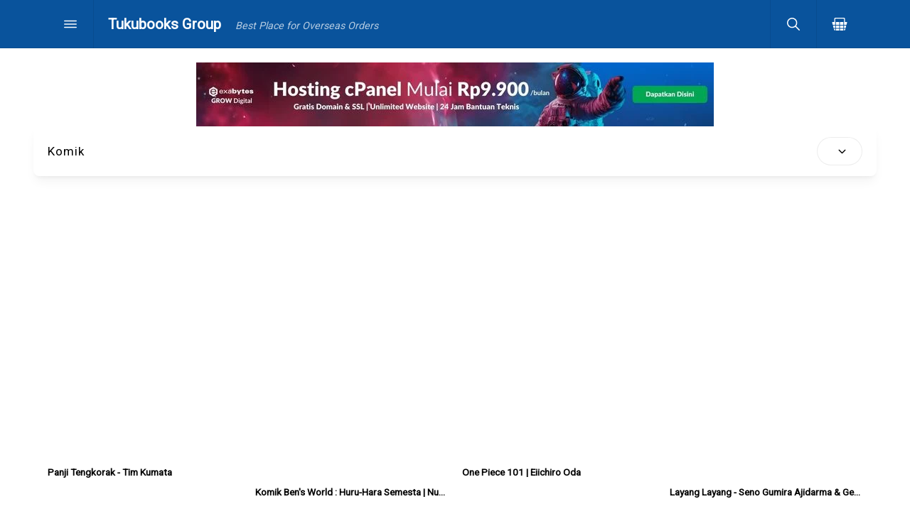

--- FILE ---
content_type: text/html; charset=UTF-8
request_url: https://www.tukubooksstore.id/search/label/Komik?&max-results=8
body_size: 36452
content:
<!DOCTYPE html>
<html dir='ltr' lang='id'>
<!-- (c)2022 | Toko WA+ Blogger Template ============ -->
<!-- Creator : Kang Rian - WEB & UI/UX Designer ======= -->
<!-- Website : https://kangrian.net =================== -->

  <!--<head>
<link href='https://www.blogger.com/static/v1/widgets/335934321-css_bundle_v2.css' rel='stylesheet' type='text/css'/>
-->
  <head>
  <meta content='no-referrer-when-downgrade' name='referrer'/>
<meta content='a39c1f465c56316091757fb2a4d8017c4e56b5bb' name='a39c1f465c56316091757fb2a4d8017c4e56b5bb'/>
<meta content='kadamd0c022a44bd8b3cb06573a61dc54c6a3' name='kadam-verification'/>
<!-- Google tag (gtag.js) -->
<script async='async' src='https://www.googletagmanager.com/gtag/js?id=AW-966175535'></script>
<script>
  window.dataLayer = window.dataLayer || [];
  function gtag(){dataLayer.push(arguments);}
  gtag('js', new Date());

  gtag('config', 'AW-966175535');
</script>
<!-- Google tag (gtag.js) -->
<script async='async' src='https://www.googletagmanager.com/gtag/js?id=AW-966175535'></script>
<script>
  window.dataLayer = window.dataLayer || [];
  function gtag(){dataLayer.push(arguments);}
  gtag('js', new Date());

  gtag('config', 'AW-966175535');
</script>
<script async='async' crossorigin='anonymous' src='https://pagead2.googlesyndication.com/pagead/js/adsbygoogle.js?client=ca-pub-8864314356300148'></script>
<!-- Google tag (gtag.js) -->
<script async='async' src='https://www.googletagmanager.com/gtag/js?id=G-WRGQGJQXPC'></script>
<script>
  window.dataLayer = window.dataLayer || [];
  function gtag(){dataLayer.push(arguments);}
  gtag('js', new Date());

  gtag('config', 'G-WRGQGJQXPC');
</script>
<meta content='qMbSlwTwszCMRmK73q7cWk6kPClB6LsiTTC2NRfI0MI' name='google-site-verification'/>
<meta content='aG9GSlQ4VUE3elQzMVlMUzVLQm4rWE15UVk5dUdOMEpBL3FRYk1jb0F4cz01' name='dmca-site-verification'/>
<script async='async' src='//ajax.googleapis.com/ajax/libs/jquery/3.6.0/jquery.min.js'></script>
<!-- == AHC == -->
<meta content='yes' name='apple-mobile-web-app-capable'/>
<meta content='#09539c' name='apple-mobile-web-app-status-bar-style'/>
<meta content='#09539c' name='msapplication-navbutton-color'/>
<meta content='#09539c' name='theme-color'/>
<meta charset='UTF-8'/>
<meta content='width=device-width, initial-scale=1' name='viewport'/>
<link href='https://www.tukubooksstore.id/favicon.ico' rel='icon'/>
<meta content='Tukubooks Group' property='og:site_name'/>
<title>
Komik &#8212;
          Tukubooks Group
</title>
<meta content='Komik — Tukubooks Group' itemprop='name'/>
<meta content='Komik — Tukubooks Group' name='twitter:title'/>
<meta content='Komik — Tukubooks Group' name='twitter:image:alt'/>
<meta content='Komik — Tukubooks Group' property='og:image:alt'/>
<meta content='Komik — Tukubooks Group' property='og:title'/>
<meta content='Komik, Tukubooks Group' name='keywords'/>
<meta content='Komik, Tukubooks Group' property='article:tag'/>
<meta content='Toko Buku Online Favorit' name='description'/>
<meta content='Toko Buku Online Favorit' name='twitter:description'/>
<meta content='Toko Buku Online Favorit' itemprop='description'/>
<link href='https://www.tukubooksstore.id/search/label/Komik?max-results=8' rel='canonical'/>
<link href='https://www.tukubooksstore.id/search/label/Komik?max-results=8' hreflang='x-default' rel='alternate'/>
<meta content='https://www.tukubooksstore.id/search/label/Komik?max-results=8' property='og:url'/>
<meta content='summary_large_image' name='twitter:card'/>
<meta content='article' property='og:type'/>
<meta content='@username' name='twitter:site'/>
<meta content='@username' name='twitter:creator'/>
<meta content='OgYroXMh7F91HZEKUvh11T9pvhb27IQNOL2dk2BQHec' name='google-site-verification'/>
<meta content='CFD64403EA573827C68A8A88B34308B7' name='msvalidate.01'/>
<meta content='index, follow' name='robots'/>
<meta content='index, follow' name='googlebot'/>
<link href='https://www.tukubooksstore.id/feeds/posts/default' rel='alternate' title='Tukubooks Group — Atom' type='application/atom+xml'/>
<link href='https://www.tukubooksstore.id/feeds/posts/default?alt=rss' rel='alternate' title='Tukubooks Group — RSS' type='application/rss+xml'/>
<link href='https://www.blogger.com/feeds/7601290416619353194/posts/default' rel='service.post' title='Tukubooks Group — Atom' type='application/atom+xml'/>
<link href='https://www.blogger.com/openid-server.g' rel='openid.server'/>
<link href='https://www.tukubooksstore.id/' rel='openid.delegate'/>
<include expiration='7d' path='*.css'></include>
<include expiration='7d' path='*.js'></include>
<include expiration='3d' path='*.gif'></include>
<include expiration='3d' path='*.jpeg'></include>
<include expiration='3d' path='*.jpg'></include>
<include expiration='3d' path='*.png'></include>
<include expiration='3d' path='*.webp'></include>
<include expiration='3d' path='*.ico'></include>
<meta content='sat, 02 jun 2021 00:00:00 GMT' http-equiv='expires'/>
<meta content='public' http-equiv='Cache-control'/>
<link href='//ajax.googleapis.com' rel='dns-prefetch'/>
<link href='//www.google-analytics.com' rel='dns-prefetch'/>
<link href='//www.googletagservices.com' rel='dns-prefetch'/>
<link href='//resources.blogblog.com' rel='dns-prefetch'/>
<link href='//www.blogger.com' rel='dns-prefetch'/>
<link href='//1.bp.blogspot.com' rel='dns-prefetch'/>
<link href='//2.bp.blogspot.com' rel='dns-prefetch'/>
<link href='//3.bp.blogspot.com' rel='dns-prefetch'/>
<link href='//4.bp.blogspot.com' rel='dns-prefetch'/>
<link href='//lh3.googleusercontent.com' rel='dns-prefetch'/>
<link href='//blogger.googleusercontent.com' rel='dns-prefetch'/>
<link href='//www.youtube.com' rel='dns-prefetch'/>
<link href='//img.youtube.com' rel='dns-prefetch'/>
<link href='//github.com' rel='dns-prefetch'/>
<link href='//cdn.rawgit.com' rel='dns-prefetch'/>
<link href='//cdn.jsdelivr.net' rel='dns-prefetch'/>
<link href='//dummyimage.com' rel='dns-prefetch'/>
<link href='//i.ibb.co' rel='dns-prefetch'/>
<!-- == / AHC == -->
<style type='text/css'>@font-face{font-family:'Roboto';font-style:normal;font-weight:400;font-stretch:100%;font-display:swap;src:url(//fonts.gstatic.com/s/roboto/v50/KFOMCnqEu92Fr1ME7kSn66aGLdTylUAMQXC89YmC2DPNWubEbVmZiAr0klQmz24O0g.woff2)format('woff2');unicode-range:U+0460-052F,U+1C80-1C8A,U+20B4,U+2DE0-2DFF,U+A640-A69F,U+FE2E-FE2F;}@font-face{font-family:'Roboto';font-style:normal;font-weight:400;font-stretch:100%;font-display:swap;src:url(//fonts.gstatic.com/s/roboto/v50/KFOMCnqEu92Fr1ME7kSn66aGLdTylUAMQXC89YmC2DPNWubEbVmQiAr0klQmz24O0g.woff2)format('woff2');unicode-range:U+0301,U+0400-045F,U+0490-0491,U+04B0-04B1,U+2116;}@font-face{font-family:'Roboto';font-style:normal;font-weight:400;font-stretch:100%;font-display:swap;src:url(//fonts.gstatic.com/s/roboto/v50/KFOMCnqEu92Fr1ME7kSn66aGLdTylUAMQXC89YmC2DPNWubEbVmYiAr0klQmz24O0g.woff2)format('woff2');unicode-range:U+1F00-1FFF;}@font-face{font-family:'Roboto';font-style:normal;font-weight:400;font-stretch:100%;font-display:swap;src:url(//fonts.gstatic.com/s/roboto/v50/KFOMCnqEu92Fr1ME7kSn66aGLdTylUAMQXC89YmC2DPNWubEbVmXiAr0klQmz24O0g.woff2)format('woff2');unicode-range:U+0370-0377,U+037A-037F,U+0384-038A,U+038C,U+038E-03A1,U+03A3-03FF;}@font-face{font-family:'Roboto';font-style:normal;font-weight:400;font-stretch:100%;font-display:swap;src:url(//fonts.gstatic.com/s/roboto/v50/KFOMCnqEu92Fr1ME7kSn66aGLdTylUAMQXC89YmC2DPNWubEbVnoiAr0klQmz24O0g.woff2)format('woff2');unicode-range:U+0302-0303,U+0305,U+0307-0308,U+0310,U+0312,U+0315,U+031A,U+0326-0327,U+032C,U+032F-0330,U+0332-0333,U+0338,U+033A,U+0346,U+034D,U+0391-03A1,U+03A3-03A9,U+03B1-03C9,U+03D1,U+03D5-03D6,U+03F0-03F1,U+03F4-03F5,U+2016-2017,U+2034-2038,U+203C,U+2040,U+2043,U+2047,U+2050,U+2057,U+205F,U+2070-2071,U+2074-208E,U+2090-209C,U+20D0-20DC,U+20E1,U+20E5-20EF,U+2100-2112,U+2114-2115,U+2117-2121,U+2123-214F,U+2190,U+2192,U+2194-21AE,U+21B0-21E5,U+21F1-21F2,U+21F4-2211,U+2213-2214,U+2216-22FF,U+2308-230B,U+2310,U+2319,U+231C-2321,U+2336-237A,U+237C,U+2395,U+239B-23B7,U+23D0,U+23DC-23E1,U+2474-2475,U+25AF,U+25B3,U+25B7,U+25BD,U+25C1,U+25CA,U+25CC,U+25FB,U+266D-266F,U+27C0-27FF,U+2900-2AFF,U+2B0E-2B11,U+2B30-2B4C,U+2BFE,U+3030,U+FF5B,U+FF5D,U+1D400-1D7FF,U+1EE00-1EEFF;}@font-face{font-family:'Roboto';font-style:normal;font-weight:400;font-stretch:100%;font-display:swap;src:url(//fonts.gstatic.com/s/roboto/v50/KFOMCnqEu92Fr1ME7kSn66aGLdTylUAMQXC89YmC2DPNWubEbVn6iAr0klQmz24O0g.woff2)format('woff2');unicode-range:U+0001-000C,U+000E-001F,U+007F-009F,U+20DD-20E0,U+20E2-20E4,U+2150-218F,U+2190,U+2192,U+2194-2199,U+21AF,U+21E6-21F0,U+21F3,U+2218-2219,U+2299,U+22C4-22C6,U+2300-243F,U+2440-244A,U+2460-24FF,U+25A0-27BF,U+2800-28FF,U+2921-2922,U+2981,U+29BF,U+29EB,U+2B00-2BFF,U+4DC0-4DFF,U+FFF9-FFFB,U+10140-1018E,U+10190-1019C,U+101A0,U+101D0-101FD,U+102E0-102FB,U+10E60-10E7E,U+1D2C0-1D2D3,U+1D2E0-1D37F,U+1F000-1F0FF,U+1F100-1F1AD,U+1F1E6-1F1FF,U+1F30D-1F30F,U+1F315,U+1F31C,U+1F31E,U+1F320-1F32C,U+1F336,U+1F378,U+1F37D,U+1F382,U+1F393-1F39F,U+1F3A7-1F3A8,U+1F3AC-1F3AF,U+1F3C2,U+1F3C4-1F3C6,U+1F3CA-1F3CE,U+1F3D4-1F3E0,U+1F3ED,U+1F3F1-1F3F3,U+1F3F5-1F3F7,U+1F408,U+1F415,U+1F41F,U+1F426,U+1F43F,U+1F441-1F442,U+1F444,U+1F446-1F449,U+1F44C-1F44E,U+1F453,U+1F46A,U+1F47D,U+1F4A3,U+1F4B0,U+1F4B3,U+1F4B9,U+1F4BB,U+1F4BF,U+1F4C8-1F4CB,U+1F4D6,U+1F4DA,U+1F4DF,U+1F4E3-1F4E6,U+1F4EA-1F4ED,U+1F4F7,U+1F4F9-1F4FB,U+1F4FD-1F4FE,U+1F503,U+1F507-1F50B,U+1F50D,U+1F512-1F513,U+1F53E-1F54A,U+1F54F-1F5FA,U+1F610,U+1F650-1F67F,U+1F687,U+1F68D,U+1F691,U+1F694,U+1F698,U+1F6AD,U+1F6B2,U+1F6B9-1F6BA,U+1F6BC,U+1F6C6-1F6CF,U+1F6D3-1F6D7,U+1F6E0-1F6EA,U+1F6F0-1F6F3,U+1F6F7-1F6FC,U+1F700-1F7FF,U+1F800-1F80B,U+1F810-1F847,U+1F850-1F859,U+1F860-1F887,U+1F890-1F8AD,U+1F8B0-1F8BB,U+1F8C0-1F8C1,U+1F900-1F90B,U+1F93B,U+1F946,U+1F984,U+1F996,U+1F9E9,U+1FA00-1FA6F,U+1FA70-1FA7C,U+1FA80-1FA89,U+1FA8F-1FAC6,U+1FACE-1FADC,U+1FADF-1FAE9,U+1FAF0-1FAF8,U+1FB00-1FBFF;}@font-face{font-family:'Roboto';font-style:normal;font-weight:400;font-stretch:100%;font-display:swap;src:url(//fonts.gstatic.com/s/roboto/v50/KFOMCnqEu92Fr1ME7kSn66aGLdTylUAMQXC89YmC2DPNWubEbVmbiAr0klQmz24O0g.woff2)format('woff2');unicode-range:U+0102-0103,U+0110-0111,U+0128-0129,U+0168-0169,U+01A0-01A1,U+01AF-01B0,U+0300-0301,U+0303-0304,U+0308-0309,U+0323,U+0329,U+1EA0-1EF9,U+20AB;}@font-face{font-family:'Roboto';font-style:normal;font-weight:400;font-stretch:100%;font-display:swap;src:url(//fonts.gstatic.com/s/roboto/v50/KFOMCnqEu92Fr1ME7kSn66aGLdTylUAMQXC89YmC2DPNWubEbVmaiAr0klQmz24O0g.woff2)format('woff2');unicode-range:U+0100-02BA,U+02BD-02C5,U+02C7-02CC,U+02CE-02D7,U+02DD-02FF,U+0304,U+0308,U+0329,U+1D00-1DBF,U+1E00-1E9F,U+1EF2-1EFF,U+2020,U+20A0-20AB,U+20AD-20C0,U+2113,U+2C60-2C7F,U+A720-A7FF;}@font-face{font-family:'Roboto';font-style:normal;font-weight:400;font-stretch:100%;font-display:swap;src:url(//fonts.gstatic.com/s/roboto/v50/KFOMCnqEu92Fr1ME7kSn66aGLdTylUAMQXC89YmC2DPNWubEbVmUiAr0klQmz24.woff2)format('woff2');unicode-range:U+0000-00FF,U+0131,U+0152-0153,U+02BB-02BC,U+02C6,U+02DA,U+02DC,U+0304,U+0308,U+0329,U+2000-206F,U+20AC,U+2122,U+2191,U+2193,U+2212,U+2215,U+FEFF,U+FFFD;}</style>
<style id='page-skin-1' type='text/css'><!--
:root {
--key: #09539c;
--black: #000000;
--silver: #f5f5f5;
--gray: #808080;
--border: rgba(0 0 0 / 7.5%);
--radius: 8px;
--lebar: 1146px;
--header_height: 68px;
--footer_height: 100px;
--card_shadow : 0 10px 15px -3px rgb(0 0 0 / 5%), 0 4px 6px -2px rgb(0 0 0 / 5%);
--inset_shadow : inset 0 -1px 0 0 rgba(0 0 0 / 10%);
}
*,*:before,*:after { font-family: -apple-system, BlinkMacSystemFont, "Segoe UI", Roboto, Helvetica, Arial, sans-serif, "Apple Color Emoji", "Segoe UI Emoji", "Segoe UI Symbol"; -webkit-font-smoothing: subpixel-antialiased; -moz-osx-font-smoothing: grayscale; -webkit-text-size-adjust: 100%; box-sizing: border-box; word-wrap: break-word; outline: 0; padding: 0; margin: 0; } @media only screen and (max-width: 768px) { * { cursor: default !important; } } @media only screen and (min-width: 1280px) { *::-webkit-scrollbar { width: 5px; } *::-webkit-scrollbar-track { background: white; } *::-webkit-scrollbar-thumb { background: var(--key); } } ::-moz-selection { background: var(--border); } ::selection { background: var(--border); } input { background-color: transparent; } input::-webkit-outer-spin-button,input::-webkit-inner-spin-button { /* display: none; <- Crashes Chrome on hover */ -webkit-appearance: none; margin: 0; /* <-- Apparently some margin are still there even though it's hidden */ } input[type=number] { -moz-appearance: textfield; /* Firefox */ } button { display: inline-block; vertical-align: middle; line-height: 1; border: 1px solid var(--border); padding: 0 15px; height: 40px; cursor: pointer; box-shadow: inset 0 -2px 0 0 var(--border); font-size: 100%; border-radius: var(--radius); background-color: transparent; } button:active { box-shadow: none; } svg { display: block; max-width: 100%; height: auto; margin: auto; } img,iframe { display: block; margin: auto; max-width: 100%; height: auto; transition: opacity .5s; border: 0; } img[data-src],iframe[data-src] { opacity: 0; } .video { display: block; padding-top: 56.25%; position: relative; background: #000; overflow: hidden; border-radius: var(--radius); max-width: 100%; } .video iframe { position: absolute; top: 0; left: 0; width: 100%; height: 100%; border: 0; } .pop-content .video { margin: -20px -20px; padding-top: calc(56.25% + 25px); border-radius: 0; width: calc(100% + 40px); max-width: calc(100% + 40px); } h1,h2,h3,h4,h5,h6 { font-size: 100%; font-weight: 400; } a { text-decoration: none; color: var(--gray); cursor: pointer; } b { font-weight: 600; } hr { border: 0; border-bottom: 1px solid var(--border); } @keyframes spinner { to { transform: rotate(360deg); } } .loading { position: relative; min-height: 40px; } .loading:before { content: ''; background: white; opacity: .9; position: absolute; z-index: 1; top: 0; left: 0; width: 100%; height: 100%; } .loading:after { content: ''; box-sizing: border-box; position: absolute; z-index: 2; top: 50%; left: 50%; width: 30px; height: 30px; margin-top: -15px; margin-left: -15px; border-radius: 50%; border: 1px solid var(--border); border-top-color: var(--key); animation: spinner .6s linear infinite; } body.loading:before { position: fixed; z-index: 9999; } body.loading:after { position: fixed; z-index: 10000; width: 40px; height: 40px; margin-top: -20px; margin-left: -20px; } .wrapper { width: var(--lebar); max-width: calc(100% - 40px); margin: auto; } body { background: white; color: var(--black); min-height: 100vh; font-size: 17px; line-height: 1.7; } @media only screen and (max-width: 768px) { body { font-size: 15px; line-height: 1.5; } } #header { position: sticky; top: 0; z-index: 100; background: var(--key); box-shadow: inset 0 -1px 0 0 var(--border); } #header.shadow { box-shadow: inset 0 -1px 0 0 var(--border), 0 1px 5px var(--border); } #header .wrapper { max-width: 100%; } #header #header-section { display: grid; grid-template-columns: auto 1fr auto auto; } #header #header-section .widget { border-right: 1px solid var(--border); } #header #header-section .widget:last-of-type { border-right: 0; } #header #header-section .widget>a[class] { display: flex; height: var(--header_height); padding: 0 20px; font-weight: 600; font-size: 120%; line-height: 1; color: white; } #header #header-section .widget>a[class]>* { display: block; margin: auto 0; } #header #header-section .widget>a[class] svg { fill: white; } #header #header-section a[class=logo] span img { display: inline-block; vertical-align: middle; max-height: 30px; width: auto; } #header #header-section a[class=logo] span small { display: inline-block; vertical-align: middle; margin-left: 15px; font-weight: normal; font-size: 70%; opacity: .7; font-style: italic; } #header #header-section #pop-menu { text-align: center; } #header #header-section #pop-menu ul,#header #header-section #pop-menu ul li,#header #header-section #pop-menu ul li a { display: block; } #header #header-section #pop-menu>ul li a { display: block; padding: 20px; border-bottom: 1px solid var(--border); } #header #header-section #pop-menu>ul { margin: -20px -20px 20px; } #header #header-section #pop-menu>ul li.dropdown>ul.sub { display: none; background: var(--silver); } #header #header-section #pop-menu>ul li.dropdown a i svg { transition: .2s; } #header #header-section #pop-menu>ul li.dropdown.active a i svg { transform: rotate(-180deg); } #header #header-section #pop-menu small { display: block; font-size: 80%; letter-spacing: 1px; } #header #header-section #pop-search form { display: grid; grid-template-columns: 1fr auto; grid-gap: 20px; } #header #header-section #pop-search form input,#header #header-section #pop-search form button { display: block; width: 100%; border: 1px solid var(--border); background: transparent; color: var(--black); padding: 10px 20px; font-size: 90%; border-radius: var(--radius); } #header #header-section #pop-search form input { text-overflow: ellipsis; } #header #header-section #pop-search form button { cursor: pointer; background: var(--key); box-shadow: var(--inset_shadow); height: auto; } #header #header-section #pop-search form button svg { fill: white; } #header #header-section #pop-search form input:focus { border-color: var(--key); } #header #header-section #pop-search form nav { grid-column: 1/3; font-size: 80%; } #header #header-section #pop-search form nav ul { display: grid; grid-template-columns: repeat(3, 1fr); grid-gap: 20px; } #header #header-section #pop-search form nav ul li,#header #header-section #pop-search form nav ul li a { display: block; min-width: 0; } #header #header-section #pop-search form nav ul li a { display: grid; grid-template-columns: 1fr auto; grid-gap: 15px; padding: 15px; border: 1px solid var(--border); border-radius: var(--radius); font-size: 90%; box-shadow: var(--inset_shadow); } #header #header-section #pop-search form nav ul li a:hover { color: var(--key); } #header #header-section #pop-search form nav ul li a:active { box-shadow: none; } #header #header-section #pop-search form nav ul li a>* { display: flex; align-items: center; } #header #header-section #pop-search form nav ul li a span { min-width: 0; display: block; white-space: nowrap; overflow: hidden; text-overflow: ellipsis; width: 100%; } #header #header-section #pop-search form nav ul li a small { padding: 5px 15px; border-radius: 100px; background: var(--key); color: white; line-height: 1; font-weight: 600; transition: .1s; } #header #header-section #pop-search form nav ul li:hover a small { background: var(--key); color: white; } @media only screen and (max-width: 768px) { #header #header-section #pop-search form nav ul { grid-template-columns: repeat(2, 1fr); grid-gap: 10px; } #header #header-section a[class=logo] span small { display: none; } } #main { padding: 40px 0; } #main.flex { display: flex; min-height: calc(100vh - var(--header_height) - var(--footer_height)); } @media only screen and (max-width: 1280px) { #main { padding: 20px 0; } } #slide-banner { display: grid; grid-template-columns: 2fr 1fr; grid-gap: 20px; margin-bottom: 40px; } #slide-banner #slideshow-home .youtube a { display: block; position: relative; padding-top: 50%; } #slide-banner #slideshow-home .youtube a img { position: absolute; top: 0; left: 0; width: 100%; height: 100%; object-fit: cover } #slide-banner #slideshow-home .youtube a svg { display: block; position: absolute; top: 50%; left: 50%; transform: translate(-50%, -50%); width: auto; height: 20%; opacity: 1; visibility: visible; } #slide-banner #slideshow-home .youtube:hover a svg { transform: translate(-50%, -50%) scale(1.1); } /*#slide-banner #slideshow-home .youtube a svg .bg { fill: rgba(0 0 0 / 50%); transition: .1s; } */#slide-banner #slideshow-home .youtube a svg .bg { fill: rgb(255 0 0 / 70%); } #slide-banner #slideshow-home .youtube a svg .play { fill: white; } #slide-banner #slideshow-home a { display: block; } #slide-banner #slideshow-home img { display: block; width: 100%; border-radius: var(--radius); box-shadow: var(--card_shadow); } #slide-banner #banner-home img { border-radius: var(--radius); } @media only screen and (max-width: 768px) { #slide-banner { grid-template-columns: 1fr; grid-gap: 0; margin: -20px -20px 0; } #slide-banner #slideshow-home img { border-radius: 0; box-shadow: none; } #slide-banner #banner-home { position: relative; z-index: 1; box-shadow: 0 -5px 0 0 var(--border); } #slide-banner #banner-home img { border-radius: 0; box-shadow: none; } } #label-banner { margin-bottom: 20px; } #label-banner img { border-radius: var(--radius); margin-left: -20px; max-width: calc(100% + 40px); width: calc(100% + 40px); } @media only screen and (max-width: 1280px) { #label-banner { margin-top: -20px; } #label-banner img { border-radius: 0; } } #main article .post-body .hide { display: none; } #main header.page-title { position: sticky; top: calc(var(--header_height) - 1px); z-index: 99; margin: 0 -20px; display: grid; grid-template-columns: 1fr auto; grid-gap: 20px; padding: 15px 20px; border-radius: 0 0 var(--radius) var(--radius); box-shadow: var(--card_shadow); overflow: hidden; background: white; } #main header.page-title>* { display: flex; min-width: 0; } #main header.page-title>*>* { display: block; margin: auto 0; line-height: 1.2; } #main header.page-title h2 { display: inline-block; letter-spacing: 1px; text-overflow: ellipsis; overflow: hidden; white-space: nowrap; } #main header.page-title h3 { font-size: 90%; } #main header.page-title #sort select { height: 40px; padding: 0 20px; border: 1px solid var(--border); background: transparent; border-radius: 100px; /* hide arrow */ -webkit-appearance: none; -moz-appearance: none; text-indent: 1px; text-overflow: ellipsis; width: 100%; color: var(--black); background: transparent no-repeat; background-image: url("data:image/svg+xml,%0A%3Csvg xmlns='http://www.w3.org/2000/svg' viewBox='0 0 512 512'%3E%3Cpath d='M256 294.1L383 167c9.4-9.4 24.6-9.4 33.9 0s9.3 24.6 0 34L273 345c-9.1 9.1-23.7 9.3-33.1.7L95 201.1c-4.7-4.7-7-10.9-7-17s2.3-12.3 7-17c9.4-9.4 24.6-9.4 33.9 0l127.1 127z'/%3E%3C/svg%3E"); background-size: auto 15px; background-position: calc(100% - 20px) center; padding-right: 30px; } #main header.page-title #sort select option { font-size: 120%; } #main header.page-title #sort select::-ms-expand { display: none; } #main .is_single article.is_page h1 { font-size: 150%; } #main .is_single article.is_post { display: grid; grid-template-columns: 1fr 1fr; grid-gap: 40px; margin-bottom: 40px; } @media only screen and (max-width: 768px) { #main .is_single article.is_post { grid-template-columns: 1fr; } } #main .is_single article .sticky { position: sticky; top: 100px; width: 100%; } #main .is_single #pop-bagikan .grid-preview { display: grid; grid-template-columns: auto 1fr; grid-gap: 20px; border: 1px solid var(--border); border-radius: var(--radius); margin-bottom: 20px; padding: 20px; } #main .is_single #pop-bagikan .grid-preview img { border-radius: var(--radius); box-shadow: var(--card_shadow); } #main .is_single #pop-bagikan .grid-preview .info { display: flex; align-items: center; } #main .is_single #pop-bagikan .grid-preview .info .wrap { width: 100%; } #main .is_single #pop-bagikan .grid-preview .info .wrap h4 { font-weight: 600; } #main .is_single #pop-bagikan .grid-preview .info .wrap small { display: block; color: var(--gray); } #main .is_single #pop-bagikan .grid { display: grid; grid-template-columns: repeat(4, 1fr); } #main .is_single #pop-bagikan .grid>* { text-align: center; } #main .is_single #pop-bagikan .grid i { display: flex; width: 50px; height: 50px; border-radius: 50px; box-shadow: var(--card_shadow); margin: auto; align-items: center; justify-content: center; transition: .1s; } #main .is_single #pop-bagikan .grid a:active i { box-shadow: none; } #main .is_single #pop-bagikan .grid i.whatsapp svg { fill: #0DC143; } #main .is_single #pop-bagikan .grid i.telegram svg { fill: #2199CB; } #main .is_single #pop-bagikan .grid i.facebook svg { fill: #1B74E4; } #main .is_single #pop-bagikan .grid i.twitter svg { fill: #1d9bf0; } #main .is_single #pop-bagikan .grid .copy { padding: 20px; grid-column: 1/5; display: grid; grid-template-columns: 1fr auto; border-top: 1px solid var(--border); margin: 20px -20px -20px; border-radius: 0; } #main .is_single #pop-bagikan .grid .copy input,#main .is_single #pop-bagikan .grid .copy button { width: 100%; border: 0; padding: 10px 20px; background: transparent; border-radius: 100px; } #main .is_single #pop-bagikan .grid .copy input { text-overflow: ellipsis; color: var(--black); } #main .is_single #pop-bagikan .grid .copy button { border: 1px solid var(--border); color: var(--key); cursor: pointer; background: transparent; font-size: 80%; } #main .is_single article.is_post .title { font-size: 150%; margin-bottom: 15px; } #main .is_single article.is_post .price { font-size: 130%; } #main .is_single article.is_post .price>* { display: inline-block; vertical-align: middle; line-height: 1; } #main .is_single article.is_post .price b { color: var(--key); } #main .is_single article.is_post .price small { background: var(--key); color: white; font-size: 60%; padding: 5px 10px; margin-right: 5px; border-radius: var(--radius); } #main .is_single article.is_post .price s { opacity: .6; margin-right: 5px; font-size: 90%; } #main .is_single article.is_post .price span { opacity: .6; font-size: 80%; margin-left: 5px; } #main .is_single article.is_post .option { display: grid; grid-gap: 20px; font-size: 90%; } #main .is_single article.is_post .option .item { display: grid; grid-template-columns: 1fr 2.5fr; grid-gap: 20px; } #main .is_single article.is_post .option .item fieldset { border: 0; } #main .is_single article.is_post .option .item.variant button { border: 1px solid var(--border); margin: 0 5px 10px 0; height: auto; padding: 10px 15px; font-size: 90%; } #main .is_single article.is_post .option .item.variant button.active { border: 1px solid var(--key); color: var(--key); } #main .is_single article.is_post .option .item.qty fieldset { display: grid; grid-template-columns: 1fr 1.5fr 1fr; grid-gap: 5px; } #main .is_single article.is_post .option .item.qty fieldset>* { display: block; width: 100%; line-height: 1; height: 40px; border: 1px solid var(--border); text-align: center; } #main .is_single article.is_post .option .item.qty fieldset input { border-radius: var(--radius); } #main .is_single article.is_post .marketplace { color: gray; } #main .is_single article.is_post .marketplace a { display: inline-block; vertical-align: middle; white-space: nowrap; line-height: 1; font-size: 80%; margin-right: 5px; margin-top: 10px; border: 1px solid var(--border); padding: 7.5px 15px; border-radius: var(--radius); box-shadow: inset 0 -2px 0 0 var(--border); } #main .is_single article.is_post .marketplace a:active { box-shadow: none; } #main .is_single article.is_post .marketplace a img { display: inline-block; vertical-align: middle; height: 20px; border-radius: var(--radius); } #main .is_single article.is_post .cta { display: grid; grid-template-columns: auto 1fr; grid-gap: 10px; margin: 20px 0; } #main .is_single article.is_post .cta.disabled { position: relative; opacity: .5; } #main .is_single article.is_post .cta.disabled:after { content: ''; position: absolute; top: 0; left: 0; width: 100%; height: 100%; cursor: no-drop; } #main .is_single article.is_post .cta button { display: block; width: 100%; height: 60px; border: 1px solid var(--key); color: var(--key); padding: 0 20px; } #main .is_single article.is_post .cta button svg { display: inline-block; vertical-align: middle; width: 24px; height: 24px; fill: var(--key); } #main .is_single article.is_post .cta button.cart-add { background: var(--key); color: white; } #main .is_single article.is_post .cta button.cart-add svg { margin-right: 5px; fill: white; } #main .is_single article.is_post .cta button.buy { } #main .is_single article .attr { display: none; /*display: grid;*/ grid-template-columns: 1fr auto; grid-gap: 40px 20px; font-size: 80%; background: white; margin-top: 40px; } #main .is_single article .attr>span { display: flex; align-items: center; } #main .is_single article .attr a { color: var(--black); } #main .is_single article .attr img { display: inline-block; vertical-align: middle; border-radius: 100px; margin-right: 10px; box-shadow: 0 0 0 1px var(--border); } #main .is_single article.is_post figure.cover { display: grid; grid-template-columns: repeat(4, 1fr); grid-gap: 20px; margin-bottom: 40px; } #main .is_single article.is_post figure.cover a:first-of-type { grid-column: 1/5; } #main .is_single article.is_post figure.cover a img { width: 100%; border-radius: var(--radius); box-shadow: var(--card_shadow); } #main .is_single article.is_post figure.cover a:active img { box-shadow: none; } #main .is_single article .breadcrumb { display: grid; grid-template-columns: 1fr auto; grid-gap: 20px; color: var(--gray); font-size: 80%; } #main .is_single article .breadcrumb ol { display: block; white-space: nowrap; overflow: hidden; text-overflow: ellipsis; } #main .is_single article .breadcrumb a.bagikan { display: flex; border-left: 1px solid var(--border); padding-left: 20px; } #main .is_single article .breadcrumb a.bagikan>i { display: block; margin: auto; } #main .is_single article .breadcrumb ol,#main .is_single article .breadcrumb ol li { display: inline; } #main .is_single article .breadcrumb .pager { display: inline-block; margin: 5px; opacity: .5; } #main .is_single article .update { display: block; padding: 10px 20px; border: 1px solid var(--border); border-radius: var(--radius); margin-top: 40px; font-size: 90%; } #main .is_single article .post-body { margin-top: 30px; padding-top: 30px; font-size: 90%; line-height: 1.6; border-top: 1px solid var(--border); } #main .is_single article.is_post .post-body { } #main .is_single article .post-body a { color: var(--key); margin: auto !important; text-decoration: underline; } #main .is_single article .post-body .tr-caption-container { color: var(--gray); } #main .is_single article .post-body img { display: block; margin: 10px auto; border-radius: var(--radius); box-shadow: var(--card_shadow); border: 1px solid var(--border); } #main .is_single article .post-body .video { display: block; margin: 10px auto; } #main .is_single article .post-body blockquote { background: var(--silver); padding: 30px; border: 1px solid var(--border); border-radius: var(--radius); font-size: 105%; margin-top: 20px; } #main .is_single article .post-body blockquote mark { display: inline-block; background: var(--key); color: white; border-radius: 2px; padding: 0 2px; } #main .is_single article .post-body code { font-family: monospace, monospace; } #main .is_single article .post-body pre { overflow: hidden; box-shadow: inset 0 0 0 1px var(--black); border-radius: var(--radius); font-size: 90%; margin-top: 20px; } #main .is_single article .post-body pre code { display: block; max-width: 100%; overflow-x: auto; padding: 20px; } #main .is_single article .post-body pre header { display: block; background: var(--black); color: white; padding: 10px 20px; white-space: nowrap; text-overflow: ellipsis; overflow: hidden; } #main .is_single article .post-body pre code mark { display: inline-block; background: var(--key); color: white; border-radius: 2px; padding: 0 2px; } #main .is_single article .post-body h2 { font-size: 200%; font-weight: 600; border-top: 1px solid var(--border); padding-top: 20px; padding-bottom: 10px; margin: 20px 0; } #main .is_single article .post-body h3 { font-size: 150%; font-weight: 600; margin-top: 20px; } #main .is_single article .post-body ol,#main .is_single article .post-body ul { margin-left: 2em; padding: 20px 0; } #main .is_single article .post-body ol>li,#main .is_single article .post-body ul>li { margin-bottom: 10px; } #main .is_single article .post-body ol>li:last-of-type,#main .is_single article .post-body ul>li:last-of-type { margin-bottom: 0; } #main .is_single article .post-body .table { border: 1px solid var(--border); max-width: 100%; overflow-x: auto; border-radius: var(--radius); margin-top: 20px; } #main .is_single article .post-body .table table { width: 100%; border-collapse: collapse; } #main .is_single article .post-body .table table thead th { border-bottom: 1px solid var(--border); } #main .is_single article .post-body .table table th,#main .is_single article .post-body table td { padding: 10px; text-align: center; vertical-align: middle; } #main .is_single article .post-body .table table tbody tr:nth-child(odd) td { background: var(--silver); } #main .is_single article .post-body .btn { cursor: pointer; text-decoration: none !important; display: inline-block; vertical-align: middle; padding: 10px 24px; border-radius: var(--radius); border: 1px solid var(--border); color: var(--key); box-shadow: inset 0 -2px 0 0 rgba(0 0 0 / 10%); } #main .is_single article .post-body .btn:active { box-shadow: none; } #main .is_single article .post-body .btn.cta { background: var(--key); border: 1px solid var(--key); color: white; } #main .is_single article .post-body .btn.cta i.icon { color: #fff !important; } #main .is_single article .post-body .btn.block { display: block; text-align: center; } #main .is_single article .post-body .btn-group { display: flex; } #main .is_single article .post-body .btn-group .btn { width: 100%; margin-right: 20px !important; } #main .is_single article .post-body .btn-group .btn:last-of-type { margin-right: 0 !important; } #main .is_single article #comments .comments-title { display: grid; grid-template-columns: 1fr auto; grid-gap: 20px; border: 1px solid var(--border); padding: 20px; border-radius: var(--radius); font-size: 90%; } #main .is_single article a.comments-add { text-decoration: none !important; display: block; padding: 20px; border: 1px solid var(--border); text-align: center; border-radius: var(--radius); margin-top: 40px; font-size: 90%; } #main .is_single article #comments iframe.comment-form { display: block; border: none; width: 100%; height: 364px; } #main .is_single article #comments .comment-actions,#main .is_single article #comments .comment-replies,#main .is_single article #comments .continue,#main .is_single article #comments .loadmore { display: none; } #main .is_single article #comments #comments-block { display: grid; grid-gap: 40px; margin-bottom: 40px; } #main .is_single article #comments #comments-block .comment { display: grid; grid-template-columns: auto 1fr; grid-gap: 20px; } #main .is_single article #comments #comments-block .comment .avatar-image-container { border: 1px solid var(--border); display: flex; align-items: center; justify-content: center; width: 60px; height: 60px; border-radius: 60px; } #main .is_single article #comments #comments-block .comment .avatar-image-container img { border-radius: 50px; width: 50px; height: 50px; object-fit: cover; } #main .is_single article #comments #comments-block .comment .comment-block { direction: ltr; display: block; } #main .is_single article #comments #comments-block .comment .comment-author { line-height: 1; } #main .is_single article #comments #comments-block .comment .comment-author .datetime { display: block; direction: ltr; line-height: 1; margin-top: 10px; margin-bottom: 10px; font-size: 80%; opacity: .8; } #main .is_single article #comments #comments-block .comment .comment-author .user { font-style: normal; font-weight: 600; } #main .is_single article #comments #comments-block .comment .comment-author .user a { color: var(--black); } #main .is_single article #comments #comments-block .comment .comment-author .icon.blog-author:before { content: 'check_circle'; font-family: 'Material Icons'; display: inline-block; margin-top: -5px; margin-left: 5px; vertical-align: middle; color: var(--key); font-size: 24px; height: 24px; width: 24px; overflow: hidden; } #main .is_single article #comments #comments-block .comment .comment-text { word-break: break-word; direction: ltr; margin-top: 10px; padding: 20px; border-radius: 0 var(--radius) var(--radius) var(--radius); border: 1px solid var(--border); box-shadow: var(--card_shadow); line-height: 1.5; display: inline-block; transition: .1s; } #main .is_single article #comments #comments-block .comment .comment-text pre code { display: block; font-size: 90%; max-width: 55vw; overflow-x: auto; padding: 20px; border: 1px solid var(--black); border-radius: var(--radius); } #main .is_single article #comments #comments-block .comment .comment-text .comment-timestamp { font-size: 80%; opacity: .5; } #main .is_single article #comments #comments-block .comment.focus .comment-text { border-color: var(--key); } #main .is_single article #comments #comments-block .comment:nth-child(even) { direction: rtl; text-align: right; } #main .is_single article #comments #comments-block .comment:nth-child(even) .comment-author { text-align: right; } #main .is_single article #comments #comments-block .comment:nth-child(even) .comment-text { border-radius: var(--radius) 0 var(--radius) var(--radius); text-align: left; } #main .is_single #blog-pager { margin-top: 40px; border-top: 2px dashed var(--border); padding-top: 40px; display: grid; grid-template-columns: repeat(2, 1fr); grid-gap: 40px; } @media only screen and (max-width: 768px) { #main .is_single #blog-pager { grid-template-columns: 1fr; } } #main .is_single #blog-pager a { display: grid; grid-template-columns: auto 1fr; grid-gap: 20px; border-radius: var(--radius); box-shadow: var(--card_shadow); font-size: 90%; padding: 20px; } #main .is_single #blog-pager a b { color: var(--key); } #main .is_single #blog-pager a .flex { display: flex; align-items: center; } #main .is_single #blog-pager a .flex.right { justify-content: end; } #main .is_single #blog-pager a:active { box-shadow: none; } #main .is_single #blog-pager a:nth-child(2) { text-align: right; direction: rtl; } #main .is_single #blog-pager a:nth-child(2)>* { direction: ltr; } #main .is_single #blog-pager a figure { display: block; min-width: 60px; } #main .is_single #blog-pager a figure img { border-radius: var(--radius); width: 100%; } #main .is_single #blog-pager a small { color: var(--gray); } #main .is_single #blog-pager a h3 { line-height: 1.4; } #main .is_loop { display: grid; grid-template-columns: repeat(4, 1fr); grid-gap: 40px 20px; margin: 40px 0; } @media only screen and (max-width: 768px) { #main .is_loop { grid-template-columns: repeat(2, 1fr); } } #main .is_loop article { min-width: 0; position: relative; transition: .1s; } #main .is_loop article:active { box-shadow: none; } #main .is_loop article figure.cover a { display: block; margin-bottom: 20px; } #main .is_loop article figure.cover a img { width: 100%; box-shadow: var(--card_shadow); border-radius: var(--radius); } #main .is_loop article figure.cover a:active img { box-shadow: none; } #main .is_loop article.empty figure.cover a img { opacity: .5; } #main article.empty figure.cover a { position: relative; } #main article.empty figure.cover a span.empty { display: flex; position: absolute; background: rgba(0 0 0 / 50%); color: white; text-align: center; border-radius: 0 var(--radius) 0 var(--radius); bottom: 0; left: 0; font-size: 70%; padding: 7.5px 15px; } #main article.empty figure.cover a span.empty b { display: block; margin: auto; font-weight: normal; } #main .is_loop article a { display: block; transition: .1s; color: var(--black); } #main .is_loop article .title { line-height: 1.4; font-size: 80%; font-weight: 600; margin-bottom: 5px; display: block; width: 100%; white-space: nowrap; overflow: hidden; text-overflow: ellipsis; } #main .is_loop article .price { display: block; font-size: 80%; } #main .is_loop article .price small { position: absolute; top: 20px; right: 0; background: var(--key); color: white; border-radius: var(--radius) 0 0 var(--radius); padding: 7.5px 10px; font-weight: 600; font-size: 90%; letter-spacing: .5px; box-shadow: var(--card_shadow); line-height: 1; } #main .is_loop article .price s,#main .is_loop article .price span { display: inline-block; color: var(--gray); } #main .is_loop article .price s { margin-right: 2.5px; } #main .is_loop article .price span { margin-left: 2.5px; } #main .is_loop article .price b { color: var(--key); } #main .is_loop article .post-body { display: none; } #main .loadmore-btn { margin-top: 40px; display: block; padding: 20px; text-align: center; border-radius: var(--radius); border: 1px solid var(--border); font-size: 90%; letter-spacing: 1px; overflow: hidden; } #main .loadmore-btn.loading { text-indent: -9999px; } #feature { padding: 60px 0; background: var(--key); color: white; } #feature .feature-section { display: grid; grid-template-columns: repeat(3, 1fr); grid-gap: 30px; } #feature .feature-section .widget .grid { display: flex; } #feature .feature-section .widget .grid { margin: auto; display: grid; grid-template-columns: auto 1fr; grid-gap: 15px; font-size: 90%; } #feature .feature-section .widget .grid .icon { display: flex; width: 80px; border-radius: var(--radius); border-right: 1px solid var(--border); } #feature .feature-section .widget .grid .icon img { display: block; margin: auto; max-width: 60%; fill: var(--key); } #feature .feature-section .widget:hover .icon img { transform: scale(1.1); } #feature .feature-section .widget .grid .info { display: flex; line-height: 1.4; } #feature .feature-section .widget .grid .info .wrap { display: block; margin: auto; width: 100%; } #feature .feature-section .widget .grid .info h3 { font-weight: 600; margin-bottom: 5px; } #feature .feature-section .widget .grid .info p { font-size: 90%; opacity: .8; } @media only screen and (max-width: 1280px) { #feature { overflow: auto; } #feature .wrapper { max-width: 100%; } #feature .feature-section { display: block; white-space: nowrap; padding-left: 20px; } #feature .feature-section .widget { display: inline-block; width: 65%; max-width: 400px; border-right: 1px solid var(--border); padding-right: 20px; margin-right: 20px; } #feature .feature-section .widget:last-of-type { border-right: 0; padding-right: 0; } #feature .feature-section .widget .grid h3, #feature .feature-section .widget .grid p { white-space: normal; } #feature .feature-section .widget .grid { grid-template-columns: 1fr; text-align: center; } #feature .feature-section .widget .grid .icon { margin: auto; border-right: 0; } } #contact { display: grid; grid-template-columns: 2fr 1.5fr; grid-gap: 40px; padding: 40px 0; font-size: 90%; } #contact .shippay { grid-column: 1/3; } #contact .shippay { border-top: 1px solid var(--border); padding-top: 40px; line-height: 1; } #contact .shippay figure { display: inline-block; vertical-align: middle; margin-left: 10px; margin-bottom: 10px; border: 1px solid var(--border); border-radius: 100px; padding: 5px 15px; line-height: 1; } #contact .shippay figure img { display: inline-block; vertical-align: middle; max-height: 24px; } #contact .shippay figure figcaption { display: inline-block; font-size: 90%; vertical-align: middle; margin-left: 10px; } #contact .widget:last-of-type { text-align: center; padding-left: 40px; border-left: 1px solid var(--border); } @media only screen and (max-width: 960px) { #contact { grid-template-columns: 1fr; text-align: center; } #contact .widget:last-of-type { border-top: 1px solid var(--border); padding-top: 40px; padding-left: 0; border-left: 0; } #contact .shippay { grid-column: auto; text-align: center; } #contact .shippay b { display: block; margin-bottom: 20px; } #contact .shippay figure { margin: 5px; } } #contact .widget h3 { font-weight: 600; font-size: 120%; margin-bottom: 20px; color: var(--key); } #contact .widget p { color: var(--gray); } #footer { border-top: 1px solid var(--border); display: flex; height: var(--footer_height); align-items: center; font-size: 90%; line-height: 1.5; } #footer #footer-section { color: var(--gray); } #footer #footer-section .LinkList { display: grid; grid-template-columns: 1fr auto; grid-gap: 20px; } #footer #footer-section .LinkList>* { display: flex; } #footer #footer-section .LinkList>*>.wrap { margin: auto; width: 100%; } #footer #footer-section h3 { margin-bottom: 20px; font-size: 120%; } #footer #footer-section .socmed { display: block; margin-bottom: 5px; } #footer #footer-section .socmed a { margin-right: 5px; } #footer #footer-section .socmed a:last-of-type { margin-right: 0; } #footer #footer-section .socmed a i.icon svg { width: 24px; height: 24px; } #footer #footer-section a[href*='#'] { margin-left: 10px; display: flex; align-items: center; justify-content: center; width: 50px; height: 50px; border-radius: 50px; box-shadow: var(--card_shadow); } #footer #footer-section a[href*='#']:active { box-shadow: none; } #footer #footer-section a[href*='#']:first-of-type { margin-left: 0; } #footer #footer-section a[href*='#']:hover i.icon { color: var(--black); } @media only screen and (max-width: 480px) { #footer #footer-section { text-align: center; } #footer #footer-section .LinkList { grid-template-columns: 1fr; grid-gap: 5px; } #footer #footer-section .LinkList .right p { display: block; margin: auto; } } #pop-chat .ui { display: flex; flex-wrap: wrap; flex-direction: column; justify-content: space-between; height: 300px; background: var(--silver); margin: -20px; padding: 20px; } #pop-chat .ui p span { display: inline-block; background: var(--key); color: white; padding: 10px 20px; box-shadow: var(--card_shadow); border-radius: 0 var(--radius) var(--radius) var(--radius); } #pop-chat .ui form { position: relative; display: grid; grid-template-columns: 1fr auto; grid-gap: 20px; margin: -20px; padding: 20px; margin-top: auto; background: white; border-top: 1px solid var(--border); } #pop-chat .ui form input,#pop-chat .ui form button { display: block; width: 100%; height: 60px; border: 1px solid var(--border); padding: 0 20px; border-radius: var(--radius); } #pop-chat .ui form .opengraph { display: none; position: absolute; left: 20px; width: calc(100% - 40px); bottom: calc(100% - 10px); grid-template-columns: 50px 1fr; grid-gap: 15px; padding: 15px; background: rgba(255 255 255 / 50%); box-shadow: var(--card_shadow); border-radius: var(--radius); } #pop-chat .ui form input:focus~.opengraph { display: grid; } #pop-chat .ui form .opengraph>* { min-width: 0; } #pop-chat .ui form .opengraph img { border-radius: var(--radius); } #pop-chat .ui form .opengraph .info>* { display: block; white-space: nowrap; overflow: hidden; text-overflow: ellipsis; width: 90%; } #pop-chat .ui form .opengraph small { color: var(--gray); } i.icon { font-weight: normal; font-style: normal; line-height: 1; letter-spacing: normal; text-transform: none; display: inline-block; vertical-align: middle; direction: ltr; -webkit-font-smoothing: antialiased; } i.icon svg { display: block; width: 24px; height: 24px; fill: var(--key); } i.icon.left { margin-right: 10px; } i.icon.right { margin-left: 10px; } small i.icon svg { width: 20px; height: 20px; } small i.icon.left { margin-right: 5px; } small i.icon.right { margin-left: 5px; } [target*="pop-"] { cursor: pointer; } [id*="pop-"] { display: none; } .pop { position: fixed; z-index: 9999; top: 0; left: 0; width: 100%; height: 100%; overflow: auto; padding: 40px 0; background: rgba(0 0 0 / 50%); display: flex; text-align: left; font-size: 1rem; font-weight: 400; text-transform: none; transition: transform, margin .1s; visibility: hidden; opacity: 0; } .pop.open { visibility: visible; opacity: 1; } body.pop-open { overflow-y: hidden; } .pop .pop-wrap { display: block; margin: auto; background: white; box-shadow: var(--long_shadow); border-radius: var(--radius); overflow: hidden; width: 500px; max-width: calc(100% - 40px); transition: .1s; transform-origin: bottom center; transform: scale(.9); } .pop.open .pop-wrap { transform: scale(1); } .pop .pop-wrap .pop-header { border-bottom: 1px solid var(--border); display: grid; grid-template-columns: 1fr auto; grid-gap: 20px; } .pop .pop-wrap .pop-header .pop-title { display: flex; padding: 20px; overflow: hidden; } .pop .pop-wrap .pop-header .pop-title h3 { display: block; margin: auto 0; max-width: 100%; text-overflow: ellipsis; white-space: nowrap; overflow: hidden; font-size: 100%; font-weight: 400; } .pop .pop-wrap .pop-header .pop-title h3 .pop-back { display: inline-block; vertical-align: middle; margin-right: 10px; width: 20px; height: 20px; } .pop .pop-wrap .pop-header .pop-title h3 .pop-back svg { fill: var(--gray); } .pop .pop-wrap .pop-header .pop-close { display: flex; background: transparent; border: 0; font-size: 200%; line-height: 1; cursor: pointer; padding: 0 20px; opacity: .5; } .pop .pop-wrap .pop-header .pop-close:hover { opacity: 1; } .pop .pop-wrap .pop-header .pop-close:active { transform: scale(.9); } .pop .pop-wrap .pop-header .pop-close svg { display: block; margin: auto; width: 24px; height: 24px; fill: var(--black); stroke: var(--black); } .pop.open .pop-wrap .pop-content { display: block; } .pop .pop-wrap .pop-content { padding: 20px; line-height: 1.5; } .pop .pop-wrap .pop-content hr { width: calc(100% + 40px); margin: 0 -20px; } @media only screen and (max-width: 768px) { .pop { padding: 0; } .pop .pop-wrap { margin-bottom: 0; max-width: 100%; width: 100% !important; border-radius: var(--radius) var(--radius) 0 0; transform: none; } .pop .pop-wrap .pop-content { max-height: 80vh; overflow-y: auto; } } [data-lightbox] { cursor: zoom-in; } #lightbox { display: flex; /*display: none;*/ position: fixed; z-index: 9999999; top: 0; left: 0; width: 100%; height: 100%; overflow-y: auto; padding: 40px 0; background: rgba(0 0 0 / 50%); transition: .1s; visibility: hidden; opacity: 0; } #lightbox.open { visibility: visible; opacity: 1; } body.lightbox_open { overflow: hidden; } #lightbox .lb-wrap { max-width: calc(100% - 40px); position: relative; z-index: 1; display: block; margin: auto; color: #fff; } #lightbox .lb-close { width: 40px; height: 40px; border-radius: 40px; display: inline-block; /*box-shadow: 0 0 0 4px rgba(0 0 0 / 10%);*/ background: rgba(0 0 0 / 20%) no-repeat center center; background-image: url("data:image/svg+xml,%3Csvg style='fill:white' xmlns='http://www.w3.org/2000/svg' viewBox='0 0 512 512'%3E%3Cpath d='M278.6 256l68.2-68.2c6.2-6.2 6.2-16.4 0-22.6-6.2-6.2-16.4-6.2-22.6 0L256 233.4l-68.2-68.2c-6.2-6.2-16.4-6.2-22.6 0-3.1 3.1-4.7 7.2-4.7 11.3 0 4.1 1.6 8.2 4.7 11.3l68.2 68.2-68.2 68.2c-3.1 3.1-4.7 7.2-4.7 11.3 0 4.1 1.6 8.2 4.7 11.3 6.2 6.2 16.4 6.2 22.6 0l68.2-68.2 68.2 68.2c6.2 6.2 16.4 6.2 22.6 0 6.2-6.2 6.2-16.4 0-22.6L278.6 256z'%3E%3C/path%3E%3C/svg%3E"); background-size: 80% auto; background-position: center center; background-repeat: no-repeat; cursor: pointer; transition: .1s; } #lightbox .lb-close:hover { background-color: rgba(0 0 0 / 30%); } #lightbox .lb-close:active { box-shadow: none; background-color: rgba(0 0 0 / 40%); } #lightbox .lb-np { display: inline-block; width: 40px; height: 40px; border-radius: 40px; background: rgba(0 0 0 / 20%) no-repeat center center; background-size: 60% auto; background-position: center center; background-repeat: no-repeat; cursor: pointer; transition: .1s; } #lightbox .lb-np:hover { background-color: rgba(0 0 0 / 30%); } #lightbox .lb-np:active { background-color: rgba(0 0 0 / 40%); } #lightbox .lb-np.lb-prev { margin-right: 5px; background-image: url("data:image/svg+xml,%3Csvg style='fill:white' xmlns='http://www.w3.org/2000/svg' viewBox='0 0 512 512'%3E%3Cpath d='M217.9 256L345 129c9.4-9.4 9.4-24.6 0-33.9-9.4-9.4-24.6-9.3-34 0L167 239c-9.1 9.1-9.3 23.7-.7 33.1L310.9 417c4.7 4.7 10.9 7 17 7s12.3-2.3 17-7c9.4-9.4 9.4-24.6 0-33.9L217.9 256z'%3E%3C/path%3E%3C/svg%3E"); } #lightbox .lb-np.lb-next { margin-left: 5px; background-image: url("data:image/svg+xml,%3Csvg style='fill:white' xmlns='http://www.w3.org/2000/svg' viewBox='0 0 512 512'%3E%3Cpath d='M294.1 256L167 129c-9.4-9.4-9.4-24.6 0-33.9s24.6-9.3 34 0L345 239c9.1 9.1 9.3 23.7.7 33.1L201.1 417c-4.7 4.7-10.9 7-17 7s-12.3-2.3-17-7c-9.4-9.4-9.4-24.6 0-33.9l127-127.1z'%3E%3C/path%3E%3C/svg%3E"); } #lightbox .lb-wrap figure { position: relative; display: block; margin: auto; } #lightbox .lb-wrap.lb-loading { min-height: 40px; } #lightbox .lb-wrap.lb-loading:after { content: ''; position: absolute; z-index: 1000; top: 50%; left: 50%; width: 40px; height: 40px; margin-top: -20px; margin-left: -20px; border-radius: 50%; border: 1px solid rgba(255, 255, 255, .2); border-top-color: white; animation: lightbox_preload .75s linear infinite; } @keyframes lightbox_preload { to { transform: rotate(360deg); } } #lightbox .lb-wrap figure .lb-img { display: block; margin: auto; position: relative; } #lightbox .lb-wrap figure .lb-img img { display: block; border-radius: 8px; max-height: calc(100vh - 150px); box-shadow: 0 0 0 7.5px rgba(0 0 0 / 10%); } #lightbox .lb-wrap figure .lb-img img { transition: opacity .5s; } #lightbox .lb-wrap figure .lb-img img[data-src] { opacity: 0; } #lightbox .lb-wrap figure .lb-img .lb-count { position: absolute; bottom: 20px; right: 20px; display: block; margin: auto; background: rgba(0 0 0 / 20%); padding: 7.5px 15px; line-height: 1; border-radius: 100px; font-size: 80%; } #lightbox .lb-wrap figure .lb-nav { position: relative; z-index: 1; display: block; float: right; margin-top: 20px; margin-left: 20px; } #lightbox .lb-wrap figure figcaption { font-size: 100%; display: block; margin-top: 20px; } #lightbox .lb-wrap figure figcaption h4 { font-weight: 600; font-size: 100%; line-height: 1.4; text-shadow: 0 2px 4px rgba(0 0 0 / 40%); } #lightbox .lb-wrap figure figcaption p { margin-top: 5px; font-weight: 400; font-size: 80%; opacity: .6; } .slideshow { max-width:100vw; display: block; position: relative; overflow: hidden; } .slideshow header { position: absolute; z-index: 1; bottom: 0; left: 0; width: 100%; background-image: linear-gradient(transparent, rgba(0 0 0 / 50%)); padding: 20% 5% 5%; text-shadow: 0 1px 2px rgba(0 0 0 / 10%); color: white; } .slideshow header h2 { font-weight: 600; font-size: 120%; } .slideshow .slideshow-item,.slideshow .widget { display: none; } .slideshow .slideshow-item:first-of-type,.slideshow .widget:first-of-type { display: block; } .slideshow [class*=nav-] { position: absolute; z-index: 2; top: 50%; transform: translateY(-50%); bottom: 20px; right: 20px; border: 0; line-height: 1; cursor: pointer; transition: .1s; background: rgba(0 0 0 / 10%); border-radius: 100px; visibility: visible; opacity: 1; padding: 0; width: 40px; height: 40px; display: flex; transition: .1s; visibility: hidden; opacity: 0; } .slideshow:hover [class*=nav-] { visibility: visible; opacity: 1; } .slideshow:hover [class*=nav-]:active { transition: none; } .slideshow [class=nav-left] { left: -20px; border-radius: 0 40px 40px 0; } .slideshow [class=nav-right] { right: -20px; border-radius: 40px 0 0 40px; } .slideshow:hover [class=nav-left] { left: 0; } .slideshow:hover [class=nav-right] { right: 0; } .slideshow [class*=nav-] svg { display: block; margin: auto; width: 24px; height: 24px; fill: #fff; } @media only screen and (max-width: 768px) { .slideshow [class*=nav-] { visibility: visible; opacity: 1; } .slideshow [class=nav-left] { left: 0; } .slideshow [class=nav-right] { right: 0; } } [data-feed] { min-height: 200px; } @media only screen and (max-width: 768px) { [data-feed] .is_loop { display: flex !important; grid-gap: 20px !important; overflow-x: auto !important; margin: 40px -20px 0 !important; padding: 0 20px 20px !important; } [data-feed] .is_loop article { min-width: 70vw !important; } } /* CART */#cart-btn { display: block; position: fixed; z-index: 99; bottom: 30px; right: 30px; background: var(--key) no-repeat 15px center; background-size: auto 30px; background-image: url("data:image/svg+xml,%3Csvg fill='white' xmlns='http://www.w3.org/2000/svg' viewBox='0 0 512 512'%3E%3Cpath d='M387.9 373.7h49.2l17.5-75.4h-66.7zM387.9 448h.5c18.7 0 33.4-12.5 38.3-29.5l6-25.9h-44.8V448zM265.4 392.5h103.7V448H265.4zM75 373.7h49v-75.4H57.5zM142.9 192h103.7v87.5H142.9zM265.4 192h103.7v87.5H265.4zM85.5 418.3c4.7 17 19.4 29.7 38.1 29.7h.5v-55.5H79.4l6.1 25.8zM142.9 392.5h103.7V448H142.9zM265.4 298.3h103.7v75.4H265.4zM142.9 298.3h103.7v75.4H142.9z' /%3E%3Cpath d='M464 192h-47.9V96c0-17.6-14.4-32-32-32H127.9c-17.6 0-32 14.4-32 32v96H48c-10.3 0-17.9 9.6-15.6 19.6l19.7 67.9H124V106c0-7.7 6.3-14 14-14h236c7.7 0 14 6.3 14 14v173.5h72l19.6-67.9c2.3-10-5.3-19.6-15.6-19.6z' /%3E%3C/svg%3E"); color: white; width: 300px; height: auto; padding-left: 40px; transition: .1s; transform-origin: bottom center; transform: scale(.5); visibility: hidden; opacity: 0; } #cart-btn.open { transform: scale(1); visibility: visible; opacity: 1; } @media only screen and (max-width: 480px) { #cart-btn { width: calc(100% - 60px); } } #cart-btn>.wrap { display: grid; grid-template-columns: 1fr auto; padding: 15px; text-align: left; } #cart { display: block; position: fixed; z-index: 100; top: 0; width: 400px; height: 100%; background: white; transition: .1s; visibility: hidden; opacity: 0; right: -15px; } #cart.open { visibility: visible; opacity: 1; right: 0; } @media only screen and (max-width: 480px) { #cart { width: 100%; } } #cart .header { display: flex; height: 80px; padding: 0 30px; background: white; border-bottom: 1px solid var(--border); } #cart .header>.wrap { margin: auto; width: 100%; display: grid; grid-template-columns: 1fr auto; text-align: left; } #cart .header>.wrap b { display: flex; } #cart .header>.wrap b>span { display: block; margin: auto; margin-left: 0; } #cart .header>.wrap #cart-close { display: inline-block; vertical-align: middle; width: 32px; height: 32px; cursor: pointer; } #cart .header>.wrap #cart-close:before { content: ''; display: block; position: fixed; z-index: -1; top: 0; left: 0; width: 100%; height: 100%; background: rgba(0 0 0 / 50%); } #cart .list_n_form { display: none; overflow-y: auto; height: calc(100% - 80px - 80px - 60px); background: white; box-shadow: inset 0 5px 15px var(--border), inset 0 -5px 15px var(--border); font-size: 90%; } #cart .list_n_form .list .item { display: grid; grid-template-columns: 1fr 100px; grid-gap: 15px; padding: 30px; } #cart .list_n_form .list .item.focus { background: skyblue; } #cart .list_n_form .list .item { border-bottom: 2px dashed var(--border); } #cart .list_n_form .list .item:last-of-type { border-bottom: none; } #cart .list_n_form .list .item .left .title { } #cart .list_n_form .list .item .left .note { display: block; width: 100%; border: 0; border-bottom: 1px solid var(--border); padding: 5px 0; margin: 5px 0; } #cart .list_n_form .list .item .left .variant,#cart .list_n_form .list .item .left .total { color: var(--key); } #cart .list_n_form .list .item .left .unit { opacity: .6; } #cart .list_n_form .list .item .right a.link { display: block; position: relative; border-radius: var(--radius); overflow: hidden; box-shadow: var(--card_shadow); } #cart .list_n_form .list .item .right a.link img.img { display: block; width: 100px; height: 100px; object-fit: cover; } #cart .list_n_form .list .item .right a.link small.weight { position: absolute; bottom: 0; right: 0; background: rgba(0 0 0 / 50%); color: white; display: inline-block; padding: 5px 10px; line-height: 1; border-radius: var(--radius) 0 0 0; } #cart .list_n_form .list .item .right fieldset.qty { display: grid; grid-template-columns: 1fr 1.5fr 1fr; grid-gap: 5px; border: 0; margin-top: 10px; } #cart .list_n_form .list .item .right fieldset.qty>* { display: block; width: 100%; line-height: 1; height: 30px; padding: 0; border: 1px solid var(--border); text-align: center; } #cart .list_n_form .list .item .right fieldset.qty input { border-radius: var(--radius); } #cart .list_n_form .form { border: 0; padding: 15px 30px; border-top: 2px solid var(--key); display: grid; grid-gap: 15px; } #cart .list_n_form .form fieldset { display: grid; grid-template-columns: repeat(2, 1fr); grid-gap: 15px; border: 0; width: 100%; } #cart .list_n_form .form input,#cart .list_n_form .form select,#cart .list_n_form .form textarea { display: block; width: 100%; height: 40px; border: 0; font-size: 90%; border-bottom: 1px solid var(--border); text-overflow: ellipsis; background: transparent no-repeat left center; background-size: auto 20px; padding-left: 30px; } #cart .list_n_form .form [name]:focus { border-color: var(--key); } #cart .list_n_form .form input[name=name] { background-image: url("data:image/svg+xml,%0A%3Csvg fill='rgba(0 0 0 / 20%)' xmlns='http://www.w3.org/2000/svg' viewBox='0 0 512 512'%3E%3Cpath d='M447.8 438.3c-7.2-31.8-48.3-47.3-62.5-52.3-15.6-5.5-37.8-6.8-52.1-10-8.2-1.8-20.1-6.3-24.1-11.1s-1.6-49.3-1.6-49.3 7.4-11.5 11.4-21.7c4-10.1 8.4-37.9 8.4-37.9s8.2 0 11.1-14.4c3.1-15.7 8-21.8 7.4-33.5-.6-11.5-6.9-11.2-6.9-11.2s6.1-16.7 6.8-51.3c.9-41.1-31.3-81.6-89.6-81.6-59.1 0-90.6 40.5-89.7 81.6.8 34.6 6.7 51.3 6.7 51.3s-6.3-.3-6.9 11.2c-.6 11.7 4.3 17.8 7.4 33.5 2.8 14.4 11.1 14.4 11.1 14.4s4.4 27.8 8.4 37.9c4 10.2 11.4 21.7 11.4 21.7s2.4 44.5-1.6 49.3c-4 4.8-15.9 9.3-24.1 11.1-14.3 3.2-36.5 4.5-52.1 10-14.2 5-55.3 20.5-62.5 52.3-1.1 5 2.7 9.7 7.9 9.7H440c5.1 0 8.9-4.7 7.8-9.7z'/%3E%3C/svg%3E"); } #cart .list_n_form .form input[name=phone] { background-image: url("data:image/svg+xml,%0A%3Csvg fill='rgba(0 0 0 / 20%)' xmlns='http://www.w3.org/2000/svg' viewBox='0 0 512 512'%3E%3Cpath d='M436.9 364.8c-14.7-14.7-50-36.8-67.4-45.1-20.2-9.7-27.6-9.5-41.9.8-11.9 8.6-19.6 16.6-33.3 13.6-13.7-2.9-40.7-23.4-66.9-49.5-26.2-26.2-46.6-53.2-49.5-66.9-2.9-13.8 5.1-21.4 13.6-33.3 10.3-14.3 10.6-21.7.8-41.9C184 125 162 89.8 147.2 75.1c-14.7-14.7-18-11.5-26.1-8.6 0 0-12 4.8-23.9 12.7-14.7 9.8-22.9 18-28.7 30.3-5.7 12.3-12.3 35.2 21.3 95 27.1 48.3 53.7 84.9 93.2 124.3l.1.1.1.1c39.5 39.5 76 66.1 124.3 93.2 59.8 33.6 82.7 27 95 21.3 12.3-5.7 20.5-13.9 30.3-28.7 7.9-11.9 12.7-23.9 12.7-23.9 2.9-8.1 6.2-11.4-8.6-26.1z'/%3E%3C/svg%3E"); } #cart .list_n_form .form input[name=email] { background-image: url("data:image/svg+xml,%0A%3Csvg fill='rgba(0 0 0 / 20%)' xmlns='http://www.w3.org/2000/svg' viewBox='0 0 512 512'%3E%3Cpath d='M460.6 147.3L353 256.9c-.8.8-.8 2 0 2.8l75.3 80.2c5.1 5.1 5.1 13.3 0 18.4-2.5 2.5-5.9 3.8-9.2 3.8s-6.7-1.3-9.2-3.8l-75-79.9c-.8-.8-2.1-.8-2.9 0L313.7 297c-15.3 15.5-35.6 24.1-57.4 24.2-22.1.1-43.1-9.2-58.6-24.9l-17.6-17.9c-.8-.8-2.1-.8-2.9 0l-75 79.9c-2.5 2.5-5.9 3.8-9.2 3.8s-6.7-1.3-9.2-3.8c-5.1-5.1-5.1-13.3 0-18.4l75.3-80.2c.7-.8.7-2 0-2.8L51.4 147.3c-1.3-1.3-3.4-.4-3.4 1.4V368c0 17.6 14.4 32 32 32h352c17.6 0 32-14.4 32-32V148.7c0-1.8-2.2-2.6-3.4-1.4z'/%3E%3Cpath d='M256 295.1c14.8 0 28.7-5.8 39.1-16.4L452 119c-5.5-4.4-12.3-7-19.8-7H79.9c-7.5 0-14.4 2.6-19.8 7L217 278.7c10.3 10.5 24.2 16.4 39 16.4z'/%3E%3C/svg%3E"); } #cart .list_n_form .form textarea[name=address] { background-image: url("data:image/svg+xml,%0A%3Csvg fill='rgba(0 0 0 / 20%)' xmlns='http://www.w3.org/2000/svg' viewBox='0 0 512 512'%3E%3Cpath d='M258.5 104.1c-1.5-1.2-3.5-1.2-5 0l-156 124.8c-.9.8-1.5 1.9-1.5 3.1v230c0 1.1.9 2 2 2h108c1.1 0 2-.9 2-2V322c0-1.1.9-2 2-2h92c1.1 0 2 .9 2 2v140c0 1.1.9 2 2 2h108c1.1 0 2-.9 2-2V232c0-1.2-.6-2.4-1.5-3.1l-156-124.8z'/%3E%3Cpath d='M458.7 204.2l-189-151.4C265.9 49.7 261 48 256 48s-9.9 1.7-13.7 4.8L160 119.7V77.5c0-1.1-.9-2-2-2H98c-1.1 0-2 .9-2 2v92.2l-42.7 35.1c-3.1 2.5-5.1 6.2-5.3 10.2-.2 4 1.3 7.9 4.1 10.7 2.6 2.6 6.1 4.1 9.9 4.1 3.2 0 6.3-1.1 8.8-3.1l183.9-148c.5-.4.9-.4 1.3-.4s.8.1 1.3.4l183.9 147.4c2.5 2 5.6 3.1 8.8 3.1 3.7 0 7.2-1.4 9.9-4.1 2.9-2.8 4.4-6.7 4.2-10.7-.3-4-2.2-7.7-5.4-10.2z'/%3E%3C/svg%3E"); } #cart .list_n_form .form textarea[name=note] { background-image: url("data:image/svg+xml,%3Csvg fill='rgba(0 0 0 / 20%)' xmlns='http://www.w3.org/2000/svg' viewBox='0 0 512 512'%3E%3Cpath d='M64 368v80h80l235.727-235.729-79.999-79.998L64 368zm377.602-217.602c8.531-8.531 8.531-21.334 0-29.865l-50.135-50.135c-8.531-8.531-21.334-8.531-29.865 0l-39.468 39.469 79.999 79.998 39.469-39.467z'/%3E%3C/svg%3E"); } #cart .list_n_form .form select[name=shipping] { background-image: url("data:image/svg+xml,%0A%3Csvg fill='rgba(0 0 0 / 20%)' xmlns='http://www.w3.org/2000/svg' viewBox='0 0 512 512'%3E%3Cpath d='M440.8 129.5L261.7 49.2c-3.6-1.6-7.7-1.6-11.3 0L71.2 129.5c-6 2.7-6.2 11.8-.4 14.8l178.7 94.1c4.1 2.2 8.9 2.2 13 0l178.7-94.1c5.8-3 5.6-12.1-.4-14.8zM280.2 462.9l180.1-95.3c2.2-1.4 3.6-4 3.6-6.8V175.9c0-5.9-5.8-9.7-10.7-7.1l-180.1 92.8c-2.6 1.3-4.2 4.1-4.2 7.1V456c.1 6.2 6.4 10 11.3 6.9zM48 175.9v184.8c0 2.8 1.4 5.4 3.6 6.8l180.1 95.3c5 3.2 11.2-.6 11.2-6.8V268.7c0-3-1.6-5.8-4.2-7.1l-180-92.8c-4.9-2.6-10.7 1.3-10.7 7.1z'/%3E%3C/svg%3E"); } #cart .list_n_form .form select[name=payment] { background-image: url("data:image/svg+xml,%3Csvg fill='rgba(0 0 0 / 20%)' xmlns='http://www.w3.org/2000/svg' viewBox='0 0 512 512'%3E%3Cpath d='M404 160H108c-33.1 0-60 26.9-60 60v168c0 33.1 26.9 60 60 60h296c33.1 0 60-26.9 60-60V220c0-33.1-26.9-60-60-60zM342.9 65L108 110.9c-18 4-44 22.1-44 44.1 0 0 15-19 49-19h287v-20.5c0-12.6-5-28.7-13.9-37.6-11.3-11.3-27.5-16.2-43.2-12.9z'/%3E%3C/svg%3E"); } #cart .list_n_form .form .detail { position: relative; border: 1px solid var(--border); padding: 15px; border-radius: var(--radius) var(--radius) var(--radius) 0; box-shadow: 1px 1px 0 0 var(--border); margin-bottom: -10px; } #cart .list_n_form .form .detail img { max-height: 40px; float: right; margin-left: 15px; } #cart .list_n_form .form .detail h4 { display: block; font-weight: 600; font-size: 80%; color: var(--key); } #cart .list_n_form .form .detail p { line-height: 1.2; } #cart .list_n_form .form .detail:before { content: ''; position: absolute; top: 100%; left: -1px; border: 5px solid; border-color: var(--border) var(--border) transparent transparent; } #cart .list_n_form .form textarea { min-height: 60px; resize: vertical; background-position: top left; } #cart .cta,#cart .empty { display: none; background: white; color: var(--gray); } #cart .empty { height: calc(100% - 80px); display: flex; padding: 0 30px; } #cart .empty>.wrap { margin: auto; width: 100%; text-align: center; } #cart .empty>.wrap svg { display: block; margin: auto; margin-bottom: 15px; width: 50%; height: auto; fill: var(--border); } #cart .cta { border-top: 1px solid var(--border); } #cart .cta .subtotal { display: flex; height: 80px; padding: 0 30px; font-size: 90%; } #cart .cta .subtotal>.wrap { margin: auto; width: 100%; } #cart .cta .subtotal>.wrap .grid { display: grid; grid-template-columns: 1fr auto; } #cart .cta .subtotal>.wrap .grid b { color: var(--key); } #cart .cta .subtotal>.wrap .grid a { color: var(--key); } #cart .cta button.checkout { display: block; width: 100%; background: var(--key); border-color: var(--key); color: white; font-size: 110%; height: 60px; border-radius: 0; } #cart .cta button.checkout svg { display: inline-block; vertical-align: middle; margin-right: 15px; fill: white; width: 24px; height: 24px; }

--></style>
<script>
    const $_config = {

    "page" : {
    "title": "Tukubooks Group",
    "name": "Komik",
    },

    "url" : {
    "canonical": "https://www.tukubooksstore.id/search/label/Komik?max-results=8",
    "home": "https://www.tukubooksstore.id/",
    },

    };

    console.log($_config);
  </script>
<meta name='google-adsense-platform-account' content='ca-host-pub-1556223355139109'/>
<meta name='google-adsense-platform-domain' content='blogspot.com'/>

<script async src="https://pagead2.googlesyndication.com/pagead/js/adsbygoogle.js?client=ca-pub-8864314356300148&host=ca-host-pub-1556223355139109" crossorigin="anonymous"></script>

<!-- data-ad-client=ca-pub-8864314356300148 -->

</head>
<body id='top' itemscope='' itemtype='https://schema.org/WebPage'>
<div class='config section' id='config' name='Setting / Konfigurasi'><div class='widget HTML' data-version='3' id='HTML11'>
<script>const $license_key = 'NDQ4MTc2NTc2MXxJMnRPNWxwbUkydFlZckkyZ2dBMWxiWVlzVTNscFlZTzV3WVlBMWtBMXR8ZEU0WFhYSTJyQTF0c3NrQTFBMWJVM2tVM3Q=';</script>
</div><div class='widget HTML' data-version='3' id='HTML12'>
<script>
            $_config.whatsapp = '6281882802368';
          </script>
</div><div class='widget HTML' data-version='3' id='HTML13'>
<script>
            $_config.checkout_form = {
            "email" : true,
"address" : true,
"note" : true,
"shipping" : true,
"payment" : true,
            }
          </script>
</div><div class='widget HTML' data-version='3' id='HTML14'>
<script>
            $_config.checkout_form_shipping = {
            "Pesan - Ambil ( Pickup )" : {
	"status" : false,
	"info" : "Jl. Kaliurang  KM 4,5 Gang Sumilir No1, Kocoran, Caturtunggal, Kec. Depok, Kabupaten Sleman, Daerah Istimewa Yogyakarta 55281",
	"img" : "https://i.ibb.co/VgKRYNX/pickup.png",
},
"Pesan - Antar ( WordWide Shipping )" : {
	"status" :true,
	"info" :"tarif postage dihitung setelah cekout", 
"img" : "https://banner2.cleanpng.com/20180609/hwx/kisspng-drop-shipping-industry-service-manufacturing-handmade-jewelry-5b1b575bb0c677.6930494915285184917241.jpg",
},
"Pesan - Antar ( wahana )" : {
	"status" : true,
	"info" : "ongkir dihitung setelah cekout",
	"img" : "https://encrypted-tbn0.gstatic.com/images?q=tbn:ANd9GcQT-0p8ncHKyiSC-286F9kV6738RVE82sAFxA&usqp=CAU",
},
"Pesan - Antar ( GrabExpress )" : {
	"status" : false,
	"info" : "Ongkir di Tempat",
	"img" : "https://i.ibb.co/XVzSfnC/grab-express.png",
},
"Pesan - Kirim ( JNT )" : {
	"status" : false,
	"info" : "ongkir dihitung setelah cekout",
	"img" : "https://i.ibb.co/GMYXdhp/jnt.png",
},
"Pesan - Kirim ( Lion Parcel )" : {
	"status" : true,
	"info" : "ongkir dihitung setelah cekout",
	"img" : "https://upload.wikimedia.org/wikipedia/id/thumb/6/6a/LogoLionParcel.svg/628px-LogoLionParcel.svg.png",
},

"Pesan - Kirim (JNE )" : {
	"status" : true,
	"info" : "ongkir dihitung setelah cekout",
	"img" : "https://clodeo.com/img/logo/partner-and-courier/3x/JNE.png",
},
"Pesan - Kirim (Ninja Express )" : {
	"status" : true,
	"info" : "ongkir dihitung setelah cekout",
	"img" : "https://seeklogo.com/images/N/ninja-xpress-logo-860168EFBE-seeklogo.com.png",
},
"Pesan - Kirim (Sicepat )" : {
	"status" : false,
	"info" : "ongkir dihitung setelah cekout",
	"img" : "https://static.republika.co.id/uploads/images/inpicture_slide/perusahaan-layanan-pengiriman-barang-sicepat-di-mana-disebut-karyawan_220907074827-264.jpg",
},
"Pesan - Kirim (Pos Indonesia )" : {
	"status" : false,
	"info" : "ongkir dihitung setelah cekout",
	"img" : "https://media.suara.com/pictures/970x544/2023/09/07/89962-pos-ind-logistik.jpg",
},
            }
          </script>
</div><div class='widget HTML' data-version='3' id='HTML15'>
<script>
            $_config.checkout_form_payment = {
            "BCA" : {
	"status" : true,
	"info" : "3570747451 A/n Zulfikar Faza Mubina",
	"img" : "https://i.ibb.co/2vs9spN/bca.png",
},
"SeaBank" : {
	"status" : true,
	"info" : "901852626186 A/n Zulfikar Faza Mubina",
	"img" : "https://encrypted-tbn0.gstatic.com/images?q=tbn:ANd9GcT9-7_cbAQbbyEUAg6C-wCmq9qRT_ML46ykvg&s",
},

"Shopee Pay" : {
	"status" : false,
	"info" : " +62 818-8280-2368 A/n. Zulfikar Faza Mubina",
	"img" : "https://softwareakuntansi.co.id/wp-content/uploads/2021/09/logo-shopeepay-768x403.png",
},
"DANA" : {
	"status" : false,
	"info" : "085156002945 A/n. Zulfikar Faza Mubina",
	"img" : "https://i.ibb.co/yhZyS09/dana.png",
},

"WISE" : {
	"status" : true,
	"info" : "Wise",
	"img" : "https://i0.wp.com/logotaglines.com/wp-content/uploads/2021/11/Wise-Logo-Tagline-Slogan-Founder.jpg",
},
"PAYPAL" : {
	"status" : true,
	"info" : "Paypal",
	"img" : "https://encrypted-tbn0.gstatic.com/images?q=tbn:ANd9GcTuE34aNRUfA9pz_Rzy2m-VjCWUwkT0yUxDhg&s",
},

"QRIS" : {
	"status" : true,
	"info" : "scan QR Code langsung dari hp) ",
	"img" : "https://blogger.googleusercontent.com/img/b/R29vZ2xl/AVvXsEjJZINUh0nbmgeo4TekgWkPcnS9k2w-QKqpAgU3dIK2eCWBONL_ZAf61JU3F06sR2B-X43W0Aq-Sc1w1LQcmH3pOz5tn_fFaUa3-ZSnfNaXybUc-aooBbSyVsnjkj0CuGqDbSPIyzvMpNYql4EW6hiGYAlivGwGQ3nbmpQJTrlXPz866AkZNmHqLRfKUmE/s320/WhatsApp%20Image%202025-12-09%20at%2011.23.45.jpeg",
},
            }
          </script>
</div><div class='widget HTML' data-version='3' id='HTML16'>
<script>
            $_config.text = {
            "menu" : "Menu",
"share" : "Bagikan",
"copy" : "Salin",
"search" : "Pencarian",
"search_placeholder" : "Cari disini..",
"product_empty" : "out of stock! / Coomingsoon!",
"product_not_found" : "Tidak ditemukan..",
"product_explore" : "Terbaru . .",
"product_qty" : "Kuantitas",
"product_add" : "Tambahkan ke keranjang",
"product_via_marketplace" : "atau, checkout via marketplace favorit anda :",
"product_all" : "Semua",
"product_loadmore" : "Lainnya",
"product_more_in" : "Lainnya di",
"product_prev" : "Sebelumnya",
"product_next" : "Selanjutnya",
"product_sort" : "Urutkan",
"product_sort_new" : "Paling Baru",
"product_sort_low" : "Harga : Terendah",
"product_sort_high" : "Harga : Tertinggi",
"cart_order" : "Pesanan",
"cart_note" : "Keterangan",
"cart_remove" : "Hapus pesanan?",
"cart_qty_n_price" : "Pcs & Harga",
"cart_total" : "Total",
"cart_weight" : "Berat Pesanan",
"cart_send" : "Kirim Pesanan",
"cart_empty" : "Belum ada pesanan..",
"checkout_confirm" : "Apakah data pesanan sudah benar?",
"checkout_intro" : "Halo Kak, aku mau beli buku :",
"checkout_info" : "Informasi Pemesan",
"checkout_name" : "Nama Pemesan",
"checkout_phone" : "No. Telepon",
"checkout_address" : "Alamat Pemesan",
"checkout_email" : "E-mail",
"checkout_note" : "Catatan Pesanan",
"checkout_shipping" : "Metode Pengiriman",
"checkout_payment" : "Metode Pembayaran",
"error_title" : "#404",
"error_desc" : "Ups! yang kamu cari lagi gak ada nich, yuk cari yang lain ..",
"error_back" : "Kembali ke",
"error_home" : "Halaman Utama",
"chat_title" : "Chat via WhatsApp",
"chat_intro" : "Halo.. ada yang ingin ditanyakan?",
"chat_placeholder" : "Tulis pertanyaan..",
            }
          </script>
</div><div class='widget HTML' data-version='3' id='HTML17'>
<script>
            $_config.money = {
            "country_id" : "id-ID",
"currency" : "IDR",
            }
          </script>
</div></div>
<header id='header'>
<div class='wrapper'>
<div class='header-section section' id='header-section' name='Header'><div class='widget LinkList' data-version='2' id='LinkList11'>
<a class='menu' data-text-pop-title='menu' target='pop-menu'>
<i class='icon'>
<svg viewBox='0 0 512 512' xmlns='http://www.w3.org/2000/svg'><path d='M432 176H80c-8.8 0-16-7.2-16-16s7.2-16 16-16h352c8.8 0 16 7.2 16 16s-7.2 16-16 16zM432 272H80c-8.8 0-16-7.2-16-16s7.2-16 16-16h352c8.8 0 16 7.2 16 16s-7.2 16-16 16zM432 368H80c-8.8 0-16-7.2-16-16s7.2-16 16-16h352c8.8 0 16 7.2 16 16s-7.2 16-16 16z'></path></svg>
</i>
</a>
<div data-pop-width='320' id='pop-menu'>
<ul>
<li><a href='/p/about.html'>About us</a></li>
<li><a href='#dropdown'>Kerjasama/ Partnership</a></li>
<li><a href='https://api.whatsapp.com/send/?phone=6281882802368&text=halo+kak%2C+saya+berminat+untuk+dipromosikan+bisnis%2Fbrand+saya.+%0A%0Ainstagram%3A%0Atiktok%3A%0A%0A%2Alogo+brand%2Fbisnis+terlampir%0A%0ATerima+kasih&type=phone_number&app_absent=0'>_Jasa Promosi</a></li>
<li><a href='https://www.tukubooksstore.id/p/join-reseller.html'>_Join Reseller/ Dropshiper</a></li>
<li><a href='https://docs.google.com/forms/d/e/1FAIpQLSeWUkBesLu_26VT0ykJJWLgR2-UekET7pdwrnnAKGk81MCcVQ/viewform'>_Pendaftaran Affiliator</a></li>
<li><a href='https://www.tukubooksstore.id/p/privacy-policy.html'>Privacy Policy</a></li>
<li><a href='#dropdown'>Teman Baca</a></li>
<li><a href='https://www.temanbaca.my.id/'>_Situs</a></li>
<li><a href='https://s.id/temanbaca'>_Join Menber</a></li>
</ul>
<small>
                  &#0169; <b>Tukubooks Group</b>
</small>
</div>
</div><div class='widget Header' data-version='2' id='Header11'>
<a class='logo' href='https://www.tukubooksstore.id/' title='Tukubooks Group'>
<span>
<b>Tukubooks Group</b>
<small>Best Place for Overseas Orders</small>
</span>
<div style='display:none;'>
<h3>
Tukubooks Group
</h3>
<p>
Best Place for Overseas Orders
</p>
</div>
</a>
</div><div class='widget Label' data-version='2' id='Label11'>
<a class='search' data-text-pop-title='search' target='pop-search'>
<i class='icon'>
<svg viewBox='0 0 512 512' xmlns='http://www.w3.org/2000/svg'><path d='M443.5 420.2L336.7 312.4c20.9-26.2 33.5-59.4 33.5-95.5 0-84.5-68.5-153-153.1-153S64 132.5 64 217s68.5 153 153.1 153c36.6 0 70.1-12.8 96.5-34.2l106.1 107.1c3.2 3.4 7.6 5.1 11.9 5.1 4.1 0 8.2-1.5 11.3-4.5 6.6-6.3 6.8-16.7.6-23.3zm-226.4-83.1c-32.1 0-62.3-12.5-85-35.2-22.7-22.7-35.2-52.9-35.2-84.9 0-32.1 12.5-62.3 35.2-84.9 22.7-22.7 52.9-35.2 85-35.2s62.3 12.5 85 35.2c22.7 22.7 35.2 52.9 35.2 84.9 0 32.1-12.5 62.3-35.2 84.9-22.7 22.7-52.9 35.2-85 35.2z'></path></svg>
</i>
</a>
<div data-pop-width='640' id='pop-search'>
<div class='search-form' itemscope='' itemtype='https://schema.org/WebSite'>
<meta content='https://www.tukubooksstore.id/' itemprop='url'/>
<form action='/search' itemprop='potentialAction' itemscope='' itemtype='https://schema.org/SearchAction' method='get' role='search'>
<meta content='https://www.tukubooksstore.id/search?q={q}' itemprop='target'/>
<input name='max-results' type='hidden' value='8'/>
<input name='name' type='hidden' value='Tukubooks Group'/>
<input autocomplete='off' class='text' data-text-placeholder='search_placeholder' itemprop='query-input' name='q' required='' type='search' value=''/>
<button aria-label='Search' type='submit'>
<i class='icon'><svg viewBox='0 0 512 512' xmlns='http://www.w3.org/2000/svg'><path d='M443.5 420.2L336.7 312.4c20.9-26.2 33.5-59.4 33.5-95.5 0-84.5-68.5-153-153.1-153S64 132.5 64 217s68.5 153 153.1 153c36.6 0 70.1-12.8 96.5-34.2l106.1 107.1c3.2 3.4 7.6 5.1 11.9 5.1 4.1 0 8.2-1.5 11.3-4.5 6.6-6.3 6.8-16.7.6-23.3zm-226.4-83.1c-32.1 0-62.3-12.5-85-35.2-22.7-22.7-35.2-52.9-35.2-84.9 0-32.1 12.5-62.3 35.2-84.9 22.7-22.7 52.9-35.2 85-35.2s62.3 12.5 85 35.2c22.7 22.7 35.2 52.9 35.2 84.9 0 32.1-12.5 62.3-35.2 84.9-22.7 22.7-52.9 35.2-85 35.2z'></path></svg></i>
</button>
<nav itemscope='' itemtype='http://schema.org/SiteNavigationElement'>
<ul>
<li>
<a class='label-name' href='https://www.tukubooksstore.id/search/label/Agama?max-results=8' itemprop='url'>
<span itemprop='name'>
Agama
</span>
<small>39</small>
</a>
</li>
<li>
<a class='label-name' href='https://www.tukubooksstore.id/search/label/Agropop%20Media?max-results=8' itemprop='url'>
<span itemprop='name'>
Agropop Media
</span>
<small>1</small>
</a>
</li>
<li>
<a class='label-name' href='https://www.tukubooksstore.id/search/label/Alvabet?max-results=8' itemprop='url'>
<span itemprop='name'>
Alvabet
</span>
<small>1</small>
</a>
</li>
<li>
<a class='label-name' href='https://www.tukubooksstore.id/search/label/AlviArdhiPublishing?max-results=8' itemprop='url'>
<span itemprop='name'>
AlviArdhiPublishing
</span>
<small>7</small>
</a>
</li>
<li>
<a class='label-name' href='https://www.tukubooksstore.id/search/label/Amzah?max-results=8' itemprop='url'>
<span itemprop='name'>
Amzah
</span>
<small>1</small>
</a>
</li>
<li>
<a class='label-name' href='https://www.tukubooksstore.id/search/label/Anak%20Hebat%20Indonesia?max-results=8' itemprop='url'>
<span itemprop='name'>
Anak Hebat Indonesia
</span>
<small>2</small>
</a>
</li>
<li>
<a class='label-name' href='https://www.tukubooksstore.id/search/label/Andrea%20Hirata?max-results=8' itemprop='url'>
<span itemprop='name'>
Andrea Hirata
</span>
<small>1</small>
</a>
</li>
<li>
<a class='label-name' href='https://www.tukubooksstore.id/search/label/Aria%20Media%20Mandiri?max-results=8' itemprop='url'>
<span itemprop='name'>
Aria Media Mandiri
</span>
<small>3</small>
</a>
</li>
<li>
<a class='label-name' href='https://www.tukubooksstore.id/search/label/Belia%20Bentang?max-results=8' itemprop='url'>
<span itemprop='name'>
Belia Bentang
</span>
<small>6</small>
</a>
</li>
<li>
<a class='label-name' href='https://www.tukubooksstore.id/search/label/Bening%20Pustaka?max-results=8' itemprop='url'>
<span itemprop='name'>
Bening Pustaka
</span>
<small>1</small>
</a>
</li>
<li>
<a class='label-name' href='https://www.tukubooksstore.id/search/label/Bentang%20Pustaka?max-results=8' itemprop='url'>
<span itemprop='name'>
Bentang Pustaka
</span>
<small>15</small>
</a>
</li>
<li>
<a class='label-name' href='https://www.tukubooksstore.id/search/label/Best%20Seller%21?max-results=8' itemprop='url'>
<span itemprop='name'>
Best Seller!
</span>
<small>34</small>
</a>
</li>
<li>
<a class='label-name' href='https://www.tukubooksstore.id/search/label/Bhuana%20Ilmu%20Populer?max-results=8' itemprop='url'>
<span itemprop='name'>
Bhuana Ilmu Populer
</span>
<small>1</small>
</a>
</li>
<li>
<a class='label-name' href='https://www.tukubooksstore.id/search/label/Bintang%20Wahyu?max-results=8' itemprop='url'>
<span itemprop='name'>
Bintang Wahyu
</span>
<small>1</small>
</a>
</li>
<li>
<a class='label-name' href='https://www.tukubooksstore.id/search/label/Bisnis?max-results=8' itemprop='url'>
<span itemprop='name'>
Bisnis
</span>
<small>1</small>
</a>
</li>
<li>
<a class='label-name' href='https://www.tukubooksstore.id/search/label/Blackswan%20Books?max-results=8' itemprop='url'>
<span itemprop='name'>
Blackswan Books
</span>
<small>6</small>
</a>
</li>
<li>
<a class='label-name' href='https://www.tukubooksstore.id/search/label/BMedia?max-results=8' itemprop='url'>
<span itemprop='name'>
BMedia
</span>
<small>2</small>
</a>
</li>
<li>
<a class='label-name' href='https://www.tukubooksstore.id/search/label/Bobo?max-results=8' itemprop='url'>
<span itemprop='name'>
Bobo
</span>
<small>1</small>
</a>
</li>
<li>
<a class='label-name' href='https://www.tukubooksstore.id/search/label/Buku?max-results=8' itemprop='url'>
<span itemprop='name'>
Buku
</span>
<small>660</small>
</a>
</li>
<li>
<a class='label-name' href='https://www.tukubooksstore.id/search/label/Buku%20Anak?max-results=8' itemprop='url'>
<span itemprop='name'>
Buku Anak
</span>
<small>7</small>
</a>
</li>
<li>
<a class='label-name' href='https://www.tukubooksstore.id/search/label/Buku%20Bagus?max-results=8' itemprop='url'>
<span itemprop='name'>
Buku Bagus
</span>
<small>2</small>
</a>
</li>
<li>
<a class='label-name' href='https://www.tukubooksstore.id/search/label/Buku%20Baru?max-results=8' itemprop='url'>
<span itemprop='name'>
Buku Baru
</span>
<small>1</small>
</a>
</li>
<li>
<a class='label-name' href='https://www.tukubooksstore.id/search/label/Buku%20Motivasi?max-results=8' itemprop='url'>
<span itemprop='name'>
Buku Motivasi
</span>
<small>2</small>
</a>
</li>
<li>
<a class='label-name' href='https://www.tukubooksstore.id/search/label/Buku%20Referensi?max-results=8' itemprop='url'>
<span itemprop='name'>
Buku Referensi
</span>
<small>2</small>
</a>
</li>
<li>
<a class='label-name' href='https://www.tukubooksstore.id/search/label/Bukune?max-results=8' itemprop='url'>
<span itemprop='name'>
Bukune
</span>
<small>50</small>
</a>
</li>
<li>
<a class='label-name' href='https://www.tukubooksstore.id/search/label/Bumi%20Aksara?max-results=8' itemprop='url'>
<span itemprop='name'>
Bumi Aksara
</span>
<small>1</small>
</a>
</li>
<li>
<a class='label-name' href='https://www.tukubooksstore.id/search/label/Bundling?max-results=8' itemprop='url'>
<span itemprop='name'>
Bundling
</span>
<small>1</small>
</a>
</li>
<li>
<a class='label-name' href='https://www.tukubooksstore.id/search/label/C-Klik%20Media?max-results=8' itemprop='url'>
<span itemprop='name'>
C-Klik Media
</span>
<small>1</small>
</a>
</li>
<li>
<a class='label-name' href='https://www.tukubooksstore.id/search/label/Catatan%20Khoirul%20Trian?max-results=8' itemprop='url'>
<span itemprop='name'>
Catatan Khoirul Trian
</span>
<small>7</small>
</a>
</li>
<li>
<a class='label-name' href='https://www.tukubooksstore.id/search/label/Cklik%20Media?max-results=8' itemprop='url'>
<span itemprop='name'>
Cklik Media
</span>
<small>1</small>
</a>
</li>
<li>
<a class='label-name' href='https://www.tukubooksstore.id/search/label/Cloudbooks%20Publishing?max-results=8' itemprop='url'>
<span itemprop='name'>
Cloudbooks Publishing
</span>
<small>1</small>
</a>
</li>
<li>
<a class='label-name' href='https://www.tukubooksstore.id/search/label/Coconutbooks?max-results=8' itemprop='url'>
<span itemprop='name'>
Coconutbooks
</span>
<small>10</small>
</a>
</li>
<li>
<a class='label-name' href='https://www.tukubooksstore.id/search/label/DAR%21%20Mizan?max-results=8' itemprop='url'>
<span itemprop='name'>
DAR! Mizan
</span>
<small>1</small>
</a>
</li>
<li>
<a class='label-name' href='https://www.tukubooksstore.id/search/label/Dee%20Lestari?max-results=8' itemprop='url'>
<span itemprop='name'>
Dee Lestari
</span>
<small>1</small>
</a>
</li>
<li>
<a class='label-name' href='https://www.tukubooksstore.id/search/label/Diskon%2015%25?max-results=8' itemprop='url'>
<span itemprop='name'>
Diskon 15%
</span>
<small>2</small>
</a>
</li>
<li>
<a class='label-name' href='https://www.tukubooksstore.id/search/label/Divapress?max-results=8' itemprop='url'>
<span itemprop='name'>
Divapress
</span>
<small>4</small>
</a>
</li>
<li>
<a class='label-name' href='https://www.tukubooksstore.id/search/label/Eka%20Kuniawan?max-results=8' itemprop='url'>
<span itemprop='name'>
Eka Kuniawan
</span>
<small>1</small>
</a>
</li>
<li>
<a class='label-name' href='https://www.tukubooksstore.id/search/label/Ekonomi?max-results=8' itemprop='url'>
<span itemprop='name'>
Ekonomi
</span>
<small>1</small>
</a>
</li>
<li>
<a class='label-name' href='https://www.tukubooksstore.id/search/label/Elexmedia%20Komputindo?max-results=8' itemprop='url'>
<span itemprop='name'>
Elexmedia Komputindo
</span>
<small>2</small>
</a>
</li>
<li>
<a class='label-name' href='https://www.tukubooksstore.id/search/label/Falcon%20Publishing?max-results=8' itemprop='url'>
<span itemprop='name'>
Falcon Publishing
</span>
<small>3</small>
</a>
</li>
<li>
<a class='label-name' href='https://www.tukubooksstore.id/search/label/Fanfiction?max-results=8' itemprop='url'>
<span itemprop='name'>
Fanfiction
</span>
<small>1</small>
</a>
</li>
<li>
<a class='label-name' href='https://www.tukubooksstore.id/search/label/Fashion?max-results=8' itemprop='url'>
<span itemprop='name'>
Fashion
</span>
<small>3</small>
</a>
</li>
<li>
<a class='label-name' href='https://www.tukubooksstore.id/search/label/Fiksi?max-results=8' itemprop='url'>
<span itemprop='name'>
Fiksi
</span>
<small>21</small>
</a>
</li>
<li>
<a class='label-name' href='https://www.tukubooksstore.id/search/label/Filsafat?max-results=8' itemprop='url'>
<span itemprop='name'>
Filsafat
</span>
<small>4</small>
</a>
</li>
<li>
<a class='label-name' href='https://www.tukubooksstore.id/search/label/Gagas%20Media?max-results=8' itemprop='url'>
<span itemprop='name'>
Gagas Media
</span>
<small>42</small>
</a>
</li>
<li>
<a class='label-name' href='https://www.tukubooksstore.id/search/label/Galaxy%20Media?max-results=8' itemprop='url'>
<span itemprop='name'>
Galaxy Media
</span>
<small>4</small>
</a>
</li>
<li>
<a class='label-name' href='https://www.tukubooksstore.id/search/label/Gema%20Insani?max-results=8' itemprop='url'>
<span itemprop='name'>
Gema Insani
</span>
<small>1</small>
</a>
</li>
<li>
<a class='label-name' href='https://www.tukubooksstore.id/search/label/Gradien%20Mediatama?max-results=8' itemprop='url'>
<span itemprop='name'>
Gradien Mediatama
</span>
<small>64</small>
</a>
</li>
<li>
<a class='label-name' href='https://www.tukubooksstore.id/search/label/Gramedia%20Pustaka%20Utama?max-results=8' itemprop='url'>
<span itemprop='name'>
Gramedia Pustaka Utama
</span>
<small>18</small>
</a>
</li>
<li>
<a class='label-name' href='https://www.tukubooksstore.id/search/label/Grasindo?max-results=8' itemprop='url'>
<span itemprop='name'>
Grasindo
</span>
<small>3</small>
</a>
</li>
<li>
<a class='label-name' href='https://www.tukubooksstore.id/search/label/Harriman%20House?max-results=8' itemprop='url'>
<span itemprop='name'>
Harriman House
</span>
<small>1</small>
</a>
</li>
<li>
<a class='label-name' href='https://www.tukubooksstore.id/search/label/Horor?max-results=8' itemprop='url'>
<span itemprop='name'>
Horor
</span>
<small>4</small>
</a>
</li>
<li>
<a class='label-name' href='https://www.tukubooksstore.id/search/label/Humor?max-results=8' itemprop='url'>
<span itemprop='name'>
Humor
</span>
<small>1</small>
</a>
</li>
<li>
<a class='label-name' href='https://www.tukubooksstore.id/search/label/Import?max-results=8' itemprop='url'>
<span itemprop='name'>
Import
</span>
<small>1</small>
</a>
</li>
<li>
<a class='label-name' href='https://www.tukubooksstore.id/search/label/Indoliterasi?max-results=8' itemprop='url'>
<span itemprop='name'>
Indoliterasi
</span>
<small>1</small>
</a>
</li>
<li>
<a class='label-name' href='https://www.tukubooksstore.id/search/label/Inspirasi%20Islam?max-results=8' itemprop='url'>
<span itemprop='name'>
Inspirasi Islam
</span>
<small>2</small>
</a>
</li>
<li>
<a class='label-name' href='https://www.tukubooksstore.id/search/label/Jilbab?max-results=8' itemprop='url'>
<span itemprop='name'>
Jilbab
</span>
<small>1</small>
</a>
</li>
<li>
<a class='label-name' href='https://www.tukubooksstore.id/search/label/Jurnal?max-results=8' itemprop='url'>
<span itemprop='name'>
Jurnal
</span>
<small>2</small>
</a>
</li>
<li>
<a class='label-name' href='https://www.tukubooksstore.id/search/label/Kamus?max-results=8' itemprop='url'>
<span itemprop='name'>
Kamus
</span>
<small>3</small>
</a>
</li>
<li>
<a class='label-name' href='https://www.tukubooksstore.id/search/label/Kawan%20Pustaka?max-results=8' itemprop='url'>
<span itemprop='name'>
Kawan Pustaka
</span>
<small>9</small>
</a>
</li>
<li>
<a class='label-name' href='https://www.tukubooksstore.id/search/label/Kedokteran?max-results=8' itemprop='url'>
<span itemprop='name'>
Kedokteran
</span>
<small>1</small>
</a>
</li>
<li>
<a class='label-name' href='https://www.tukubooksstore.id/search/label/Kepustakaan%20Popoler%20Gramedia?max-results=8' itemprop='url'>
<span itemprop='name'>
Kepustakaan Popoler Gramedia
</span>
<small>7</small>
</a>
</li>
<li>
<a class='label-name' href='https://www.tukubooksstore.id/search/label/Kesehatan?max-results=8' itemprop='url'>
<span itemprop='name'>
Kesehatan
</span>
<small>1</small>
</a>
</li>
<li>
<a class='label-name' href='https://www.tukubooksstore.id/search/label/Kitab?max-results=8' itemprop='url'>
<span itemprop='name'>
Kitab
</span>
<small>1</small>
</a>
</li>
<li>
<a class='label-name' href='https://www.tukubooksstore.id/search/label/Komik?max-results=8' itemprop='url'>
<span itemprop='name'>
Komik
</span>
<small>4</small>
</a>
</li>
<li>
<a class='label-name' href='https://www.tukubooksstore.id/search/label/Kumcer%20%26%20Prosa?max-results=8' itemprop='url'>
<span itemprop='name'>
Kumcer &amp; Prosa
</span>
<small>4</small>
</a>
</li>
<li>
<a class='label-name' href='https://www.tukubooksstore.id/search/label/Kumpulan%20Esai?max-results=8' itemprop='url'>
<span itemprop='name'>
Kumpulan Esai
</span>
<small>1</small>
</a>
</li>
<li>
<a class='label-name' href='https://www.tukubooksstore.id/search/label/Lentera%20Dipantara?max-results=8' itemprop='url'>
<span itemprop='name'>
Lentera Dipantara
</span>
<small>1</small>
</a>
</li>
<li>
<a class='label-name' href='https://www.tukubooksstore.id/search/label/Lentera%20Hati?max-results=8' itemprop='url'>
<span itemprop='name'>
Lentera Hati
</span>
<small>1</small>
</a>
</li>
<li>
<a class='label-name' href='https://www.tukubooksstore.id/search/label/Majalah?max-results=8' itemprop='url'>
<span itemprop='name'>
Majalah
</span>
<small>1</small>
</a>
</li>
<li>
<a class='label-name' href='https://www.tukubooksstore.id/search/label/Manga?max-results=8' itemprop='url'>
<span itemprop='name'>
Manga
</span>
<small>1</small>
</a>
</li>
<li>
<a class='label-name' href='https://www.tukubooksstore.id/search/label/Mediakita?max-results=8' itemprop='url'>
<span itemprop='name'>
Mediakita
</span>
<small>51</small>
</a>
</li>
<li>
<a class='label-name' href='https://www.tukubooksstore.id/search/label/Memoar?max-results=8' itemprop='url'>
<span itemprop='name'>
Memoar
</span>
<small>1</small>
</a>
</li>
<li>
<a class='label-name' href='https://www.tukubooksstore.id/search/label/Mizan%20Publishing?max-results=8' itemprop='url'>
<span itemprop='name'>
Mizan Publishing
</span>
<small>4</small>
</a>
</li>
<li>
<a class='label-name' href='https://www.tukubooksstore.id/search/label/Moka%20Media?max-results=8' itemprop='url'>
<span itemprop='name'>
Moka Media
</span>
<small>5</small>
</a>
</li>
<li>
<a class='label-name' href='https://www.tukubooksstore.id/search/label/Motivasi?max-results=8' itemprop='url'>
<span itemprop='name'>
Motivasi
</span>
<small>2</small>
</a>
</li>
<li>
<a class='label-name' href='https://www.tukubooksstore.id/search/label/Motivasi%20Islami?max-results=8' itemprop='url'>
<span itemprop='name'>
Motivasi Islami
</span>
<small>24</small>
</a>
</li>
<li>
<a class='label-name' href='https://www.tukubooksstore.id/search/label/Mukenah?max-results=8' itemprop='url'>
<span itemprop='name'>
Mukenah
</span>
<small>1</small>
</a>
</li>
<li>
<a class='label-name' href='https://www.tukubooksstore.id/search/label/no?max-results=8' itemprop='url'>
<span itemprop='name'>
no
</span>
<small>1</small>
</a>
</li>
<li>
<a class='label-name' href='https://www.tukubooksstore.id/search/label/Nonfiksi?max-results=8' itemprop='url'>
<span itemprop='name'>
Nonfiksi
</span>
<small>12</small>
</a>
</li>
<li>
<a class='label-name' href='https://www.tukubooksstore.id/search/label/Noura%20Publishing?max-results=8' itemprop='url'>
<span itemprop='name'>
Noura Publishing
</span>
<small>1</small>
</a>
</li>
<li>
<a class='label-name' href='https://www.tukubooksstore.id/search/label/Novel?max-results=8' itemprop='url'>
<span itemprop='name'>
Novel
</span>
<small>253</small>
</a>
</li>
<li>
<a class='label-name' href='https://www.tukubooksstore.id/search/label/Oharabooks?max-results=8' itemprop='url'>
<span itemprop='name'>
Oharabooks
</span>
<small>1</small>
</a>
</li>
<li>
<a class='label-name' href='https://www.tukubooksstore.id/search/label/Paket?max-results=8' itemprop='url'>
<span itemprop='name'>
Paket
</span>
<small>1</small>
</a>
</li>
<li>
<a class='label-name' href='https://www.tukubooksstore.id/search/label/Parenting?max-results=8' itemprop='url'>
<span itemprop='name'>
Parenting
</span>
<small>4</small>
</a>
</li>
<li>
<a class='label-name' href='https://www.tukubooksstore.id/search/label/Pastel%20Books?max-results=8' itemprop='url'>
<span itemprop='name'>
Pastel Books
</span>
<small>2</small>
</a>
</li>
<li>
<a class='label-name' href='https://www.tukubooksstore.id/search/label/Penerbit%20Akad?max-results=8' itemprop='url'>
<span itemprop='name'>
Penerbit Akad
</span>
<small>4</small>
</a>
</li>
<li>
<a class='label-name' href='https://www.tukubooksstore.id/search/label/Penerbit%20Baca?max-results=8' itemprop='url'>
<span itemprop='name'>
Penerbit Baca
</span>
<small>8</small>
</a>
</li>
<li>
<a class='label-name' href='https://www.tukubooksstore.id/search/label/Penerbit%20Buku%20Kompas?max-results=8' itemprop='url'>
<span itemprop='name'>
Penerbit Buku Kompas
</span>
<small>2</small>
</a>
</li>
<li>
<a class='label-name' href='https://www.tukubooksstore.id/search/label/Penerbit%20Haru?max-results=8' itemprop='url'>
<span itemprop='name'>
Penerbit Haru
</span>
<small>3</small>
</a>
</li>
<li>
<a class='label-name' href='https://www.tukubooksstore.id/search/label/Penerbit%20Loveable?max-results=8' itemprop='url'>
<span itemprop='name'>
Penerbit Loveable
</span>
<small>2</small>
</a>
</li>
<li>
<a class='label-name' href='https://www.tukubooksstore.id/search/label/Penerbit%20Republika?max-results=8' itemprop='url'>
<span itemprop='name'>
Penerbit Republika
</span>
<small>1</small>
</a>
</li>
<li>
<a class='label-name' href='https://www.tukubooksstore.id/search/label/Penerbit%20Sahima?max-results=8' itemprop='url'>
<span itemprop='name'>
Penerbit Sahima
</span>
<small>11</small>
</a>
</li>
<li>
<a class='label-name' href='https://www.tukubooksstore.id/search/label/Pengembangan%20Diri?max-results=8' itemprop='url'>
<span itemprop='name'>
Pengembangan Diri
</span>
<small>1</small>
</a>
</li>
<li>
<a class='label-name' href='https://www.tukubooksstore.id/search/label/Perbaikan%20Diri?max-results=8' itemprop='url'>
<span itemprop='name'>
Perbaikan Diri
</span>
<small>1</small>
</a>
</li>
<li>
<a class='label-name' href='https://www.tukubooksstore.id/search/label/Planner?max-results=8' itemprop='url'>
<span itemprop='name'>
Planner
</span>
<small>1</small>
</a>
</li>
<li>
<a class='label-name' href='https://www.tukubooksstore.id/search/label/Pre%20Order?max-results=8' itemprop='url'>
<span itemprop='name'>
Pre Order
</span>
<small>172</small>
</a>
</li>
<li>
<a class='label-name' href='https://www.tukubooksstore.id/search/label/Preorder?max-results=8' itemprop='url'>
<span itemprop='name'>
Preorder
</span>
<small>1</small>
</a>
</li>
<li>
<a class='label-name' href='https://www.tukubooksstore.id/search/label/Promo?max-results=8' itemprop='url'>
<span itemprop='name'>
Promo
</span>
<small>10</small>
</a>
</li>
<li>
<a class='label-name' href='https://www.tukubooksstore.id/search/label/Psikologi?max-results=8' itemprop='url'>
<span itemprop='name'>
Psikologi
</span>
<small>4</small>
</a>
</li>
<li>
<a class='label-name' href='https://www.tukubooksstore.id/search/label/Puisi?max-results=8' itemprop='url'>
<span itemprop='name'>
Puisi
</span>
<small>5</small>
</a>
</li>
<li>
<a class='label-name' href='https://www.tukubooksstore.id/search/label/Qultum%20Media?max-results=8' itemprop='url'>
<span itemprop='name'>
Qultum Media
</span>
<small>10</small>
</a>
</li>
<li>
<a class='label-name' href='https://www.tukubooksstore.id/search/label/Rara%20Noormega?max-results=8' itemprop='url'>
<span itemprop='name'>
Rara Noormega
</span>
<small>3</small>
</a>
</li>
<li>
<a class='label-name' href='https://www.tukubooksstore.id/search/label/RDM%20Publisher?max-results=8' itemprop='url'>
<span itemprop='name'>
RDM Publisher
</span>
<small>2</small>
</a>
</li>
<li>
<a class='label-name' href='https://www.tukubooksstore.id/search/label/Rene%20Islam?max-results=8' itemprop='url'>
<span itemprop='name'>
Rene Islam
</span>
<small>2</small>
</a>
</li>
<li>
<a class='label-name' href='https://www.tukubooksstore.id/search/label/Renebook?max-results=8' itemprop='url'>
<span itemprop='name'>
Renebook
</span>
<small>6</small>
</a>
</li>
<li>
<a class='label-name' href='https://www.tukubooksstore.id/search/label/Reneluv?max-results=8' itemprop='url'>
<span itemprop='name'>
Reneluv
</span>
<small>7</small>
</a>
</li>
<li>
<a class='label-name' href='https://www.tukubooksstore.id/search/label/Romance?max-results=8' itemprop='url'>
<span itemprop='name'>
Romance
</span>
<small>7</small>
</a>
</li>
<li>
<a class='label-name' href='https://www.tukubooksstore.id/search/label/Romancious?max-results=8' itemprop='url'>
<span itemprop='name'>
Romancious
</span>
<small>1</small>
</a>
</li>
<li>
<a class='label-name' href='https://www.tukubooksstore.id/search/label/Ruang%20Kata?max-results=8' itemprop='url'>
<span itemprop='name'>
Ruang Kata
</span>
<small>1</small>
</a>
</li>
<li>
<a class='label-name' href='https://www.tukubooksstore.id/search/label/Sabak%20Grip%20Nusantara?max-results=8' itemprop='url'>
<span itemprop='name'>
Sabak Grip Nusantara
</span>
<small>5</small>
</a>
</li>
<li>
<a class='label-name' href='https://www.tukubooksstore.id/search/label/Sastra?max-results=8' itemprop='url'>
<span itemprop='name'>
Sastra
</span>
<small>6</small>
</a>
</li>
<li>
<a class='label-name' href='https://www.tukubooksstore.id/search/label/Sejarah?max-results=8' itemprop='url'>
<span itemprop='name'>
Sejarah
</span>
<small>2</small>
</a>
</li>
<li>
<a class='label-name' href='https://www.tukubooksstore.id/search/label/Self%20Improvement?max-results=8' itemprop='url'>
<span itemprop='name'>
Self Improvement
</span>
<small>122</small>
</a>
</li>
<li>
<a class='label-name' href='https://www.tukubooksstore.id/search/label/Self%20Improvment?max-results=8' itemprop='url'>
<span itemprop='name'>
Self Improvment
</span>
<small>4</small>
</a>
</li>
<li>
<a class='label-name' href='https://www.tukubooksstore.id/search/label/Shira%20Media?max-results=8' itemprop='url'>
<span itemprop='name'>
Shira Media
</span>
<small>21</small>
</a>
</li>
<li>
<a class='label-name' href='https://www.tukubooksstore.id/search/label/Sigikata?max-results=8' itemprop='url'>
<span itemprop='name'>
Sigikata
</span>
<small>3</small>
</a>
</li>
<li>
<a class='label-name' href='https://www.tukubooksstore.id/search/label/Software?max-results=8' itemprop='url'>
<span itemprop='name'>
Software
</span>
<small>2</small>
</a>
</li>
<li>
<a class='label-name' href='https://www.tukubooksstore.id/search/label/Sosial?max-results=8' itemprop='url'>
<span itemprop='name'>
Sosial
</span>
<small>2</small>
</a>
</li>
<li>
<a class='label-name' href='https://www.tukubooksstore.id/search/label/Sosial%20Budaya?max-results=8' itemprop='url'>
<span itemprop='name'>
Sosial Budaya
</span>
<small>1</small>
</a>
</li>
<li>
<a class='label-name' href='https://www.tukubooksstore.id/search/label/Special%20Offer?max-results=8' itemprop='url'>
<span itemprop='name'>
Special Offer
</span>
<small>6</small>
</a>
</li>
<li>
<a class='label-name' href='https://www.tukubooksstore.id/search/label/Spesial%20Offer?max-results=8' itemprop='url'>
<span itemprop='name'>
Spesial Offer
</span>
<small>1</small>
</a>
</li>
<li>
<a class='label-name' href='https://www.tukubooksstore.id/search/label/Spiritual?max-results=8' itemprop='url'>
<span itemprop='name'>
Spiritual
</span>
<small>3</small>
</a>
</li>
<li>
<a class='label-name' href='https://www.tukubooksstore.id/search/label/Susu?max-results=8' itemprop='url'>
<span itemprop='name'>
Susu
</span>
<small>1</small>
</a>
</li>
<li>
<a class='label-name' href='https://www.tukubooksstore.id/search/label/Syalmahat%20Publishing?max-results=8' itemprop='url'>
<span itemprop='name'>
Syalmahat Publishing
</span>
<small>2</small>
</a>
</li>
<li>
<a class='label-name' href='https://www.tukubooksstore.id/search/label/Teman%20Baik?max-results=8' itemprop='url'>
<span itemprop='name'>
Teman Baik
</span>
<small>1</small>
</a>
</li>
<li>
<a class='label-name' href='https://www.tukubooksstore.id/search/label/Terlaris?max-results=8' itemprop='url'>
<span itemprop='name'>
Terlaris
</span>
<small>1</small>
</a>
</li>
<li>
<a class='label-name' href='https://www.tukubooksstore.id/search/label/Transmedia%20Pustaka?max-results=8' itemprop='url'>
<span itemprop='name'>
Transmedia Pustaka
</span>
<small>7</small>
</a>
</li>
<li>
<a class='label-name' href='https://www.tukubooksstore.id/search/label/Turos%20Pustaka?max-results=8' itemprop='url'>
<span itemprop='name'>
Turos Pustaka
</span>
<small>1</small>
</a>
</li>
<li>
<a class='label-name' href='https://www.tukubooksstore.id/search/label/Usman%20Arrumy?max-results=8' itemprop='url'>
<span itemprop='name'>
Usman Arrumy
</span>
<small>1</small>
</a>
</li>
<li>
<a class='label-name' href='https://www.tukubooksstore.id/search/label/Visi%20Mandiri?max-results=8' itemprop='url'>
<span itemprop='name'>
Visi Mandiri
</span>
<small>2</small>
</a>
</li>
<li>
<a class='label-name' href='https://www.tukubooksstore.id/search/label/Wahyu%20Qolbu?max-results=8' itemprop='url'>
<span itemprop='name'>
Wahyu Qolbu
</span>
<small>7</small>
</a>
</li>
</ul>
</nav>
</form>
</div>
</div>
</div><div class='widget HTML' data-version='3' id='HTML18'>
<a class='cart-btn-head'>
<i class='icon'>
<svg viewBox='0 0 512 512' xmlns='http://www.w3.org/2000/svg'>
<path d='M387.9 373.7h49.2l17.5-75.4h-66.7zM387.9 448h.5c18.7 0 33.4-12.5 38.3-29.5l6-25.9h-44.8V448zM265.4 392.5h103.7V448H265.4zM75 373.7h49v-75.4H57.5zM142.9 192h103.7v87.5H142.9zM265.4 192h103.7v87.5H265.4zM85.5 418.3c4.7 17 19.4 29.7 38.1 29.7h.5v-55.5H79.4l6.1 25.8zM142.9 392.5h103.7V448H142.9zM265.4 298.3h103.7v75.4H265.4zM142.9 298.3h103.7v75.4H142.9z'></path>
<path d='M464 192h-47.9V96c0-17.6-14.4-32-32-32H127.9c-17.6 0-32 14.4-32 32v96H48c-10.3 0-17.9 9.6-15.6 19.6l19.7 67.9H124V106c0-7.7 6.3-14 14-14h236c7.7 0 14 6.3 14 14v173.5h72l19.6-67.9c2.3-10-5.3-19.6-15.6-19.6z'></path>
</svg>
</i>
</a>
</div></div>
</div>
</header>
<main class='' id='main'>
<div class='wrapper'>
<div class='index section' id='index' name='Index'><div class='widget HTML' data-version='3' id='HTML7'>
<div class='widget-content'>
<a href="https://billing.exabytes.co.id/aff.php?aff=8300769&page=business-web-hosting"><img src="https://billing.exabytes.co.id/assets/exabytes/img/affiliate/hosting/728x90-feb24-affiliate-hosting.jpg" width="728" height="90" border="0" /></a>
</div>
</div><div class='widget LinkList' data-version='2' id='LinkList21'>
</div><div class='widget Blog' data-version='2' id='Blog11'>
<header class='page-title'>
<div class='left'>
<h2>
Komik
</h2>
</div>
<div class='right'>
<div id='sort'>
<select>
<optgroup data-text-label='product_sort'>
<option data-text='product_sort' hidden='' selected='' value=''></option>
<option data-text='product_sort_low' value='terendah'></option>
<option data-text='product_sort_high' value='tertinggi'></option>
<option data-text='product_sort_new' value='terbaru'></option>
</optgroup>
</select>
</div>
</div>
</header>
<div class='is_loop'>
<article class='product ' id='5638754049721231715' itemscope='' itemtype='http://schema.org/Product'>
<div class='microdata-product' style='display:none;'>
<meta content='166' itemprop='category'/>
<div itemprop='offers' itemscope='' itemtype='https://schema.org/Offer'>
<link href='https://www.tukubooksstore.id/search/label/Komik?max-results=8' itemprop='url'/>
<meta content='https://schema.org/NewCondition' itemprop='itemCondition'/>
<meta content='https://schema.org/InStock' itemprop='availability'/>
<meta content='0' itemprop='price'/>
<meta content='IDR' itemprop='priceCurrency'/>
<meta content='3012-12-12' itemprop='priceValidUntil'/>
</div>
<div itemprop='aggregateRating' itemscope='' itemtype='https://schema.org/AggregateRating'>
<meta content='89' itemprop='reviewCount'/>
<meta content='4.4' itemprop='ratingValue'/>
</div>
<div itemprop='review' itemscope='' itemtype='https://schema.org/Review'>
<div itemprop='author' itemscope='' itemtype='https://schema.org/Person'>
<meta content='Admin' itemprop='name'/>
</div>
<div itemprop='reviewRating' itemscope='' itemtype='https://schema.org/Rating'>
<meta content='4' itemprop='ratingValue'/>
<meta content='5' itemprop='bestRating'/>
</div>
</div>
<meta content='SKU-5638754049721231715' itemprop='sku'/>
<meta content='MPN-5638754049721231715' itemprop='mpn'/>
<div itemprop='brand' itemscope='' itemtype='https://schema.org/Brand'>
<meta content='Tukubooks Group' itemprop='name'/>
</div>
</div>
<meta content='               Info                  Status ( on/off )        on                  Price        89000                  Unit Price        Pcs ...' itemprop='description'/>
<meta content='2025-08-20T09:40:00+07:00' itemprop='releaseDate'/>
<meta content='https://www.tukubooksstore.id/search/label/Komik?max-results=8' itemprop='mainEntityOfPage'/>
<meta content='https://www.tukubooksstore.id/search/label/Komik?max-results=8' itemprop='url'/>
<figure class='cover' itemprop='image' itemscope='' itemtype='https://schema.org/ImageObject'>
<a href='https://www.tukubooksstore.id/2025/08/panji-tengkorak-tim-kumata.html' title='Panji Tengkorak - Tim Kumata'>
<img alt='Panji Tengkorak - Tim Kumata' data-src='https://blogger.googleusercontent.com/img/b/R29vZ2xl/AVvXsEh__j2hZ2_g00cizg2xPl4vv9ULVUHKGuIDpK2sxtQYTYNJm4Qr5y69uSdM2Me8TyBoTFDxiRzVi15FTc_6Uzno0g218yp4yBxEPa0cq3fRjkl09EkLvnVXhcQ4dj0l1OVLBFSRhDhXNn5MqPiLZe2lyGKpaWNLk_PHGSAPUP92Y_c6AXRjou-AFbYG_24/w320-h320-p-k-no-nu/WhatsApp%20Image%202025-08-15%20at%2015.15.33.jpeg' height='320' width='320'/>
<meta content='https://blogger.googleusercontent.com/img/b/R29vZ2xl/AVvXsEh__j2hZ2_g00cizg2xPl4vv9ULVUHKGuIDpK2sxtQYTYNJm4Qr5y69uSdM2Me8TyBoTFDxiRzVi15FTc_6Uzno0g218yp4yBxEPa0cq3fRjkl09EkLvnVXhcQ4dj0l1OVLBFSRhDhXNn5MqPiLZe2lyGKpaWNLk_PHGSAPUP92Y_c6AXRjou-AFbYG_24/w320-h320-p-k-no-nu/WhatsApp%20Image%202025-08-15%20at%2015.15.33.jpeg' itemprop='url contentUrl'/>
</a>
<meta content='320' itemprop='width'/>
<meta content='320' itemprop='height'/>
<figcaption itemprop='caption' style='display:none;'>Panji Tengkorak - Tim Kumata</figcaption>
</figure>
<a href='https://www.tukubooksstore.id/2025/08/panji-tengkorak-tim-kumata.html' title='Panji Tengkorak - Tim Kumata'>
<h2 class='title' itemprop='name'>
Panji Tengkorak - Tim Kumata
</h2>
</a>
<div class='post-body lightbox-auto' itemprop=''>
<table class="field hide" style="border-collapse: collapse; font-family: Roboto, sans-serif; margin: 20px 0px; padding: 0px; text-align: center; width: 100%;">
  <tbody>
    <tr>
      <td colspan="2" style="background: rgb(245, 124, 0); border: 1px solid rgb(221, 221, 221); color: white; padding: 15px;"><b>Info</b></td>
    </tr>
    <tr>
      <td style="border: 1px solid rgb(221, 221, 221); color: #f57c00; padding: 15px;"><b>Status ( on/off )</b></td>
      <td class="status" style="border: 1px solid rgb(221, 221, 221); padding: 15px;">on</td>
    </tr>
    <tr>
      <td style="border: 1px solid rgb(221, 221, 221); color: #f57c00; padding: 15px;"><b>Price</b></td>
      <td class="price" style="border: 1px solid rgb(221, 221, 221); padding: 15px;">89000</td>
    </tr>
    <tr>
      <td style="border: 1px solid rgb(221, 221, 221); color: #f57c00; padding: 15px;"><b>Unit Price</b></td>
      <td class="unit" style="border: 1px solid rgb(221, 221, 221); padding: 15px;">Pcs</td>
    </tr>
    <tr>
      <td style="border: 1px solid rgb(221, 221, 221); color: #f57c00; padding: 15px;"><b>Discount ( % )</b></td>
      <td class="discount" style="border: 1px solid rgb(221, 221, 221); padding: 15px;">10</td>
    </tr>
    <tr>
      <td style="border: 1px solid rgb(221, 221, 221); color: #f57c00; padding: 15px;"><b>Weight ( Gram )</b></td>
      <td class="weight" style="border: 1px solid rgb(221, 221, 221); padding: 15px;">500</td>
    </tr>
  </tbody>
</table>
</div>
</article>
<article class='product ' id='5476277265606970838' itemscope='' itemtype='http://schema.org/Product'>
<div class='microdata-product' style='display:none;'>
<meta content='166' itemprop='category'/>
<div itemprop='offers' itemscope='' itemtype='https://schema.org/Offer'>
<link href='https://www.tukubooksstore.id/search/label/Komik?max-results=8' itemprop='url'/>
<meta content='https://schema.org/NewCondition' itemprop='itemCondition'/>
<meta content='https://schema.org/InStock' itemprop='availability'/>
<meta content='0' itemprop='price'/>
<meta content='IDR' itemprop='priceCurrency'/>
<meta content='3012-12-12' itemprop='priceValidUntil'/>
</div>
<div itemprop='aggregateRating' itemscope='' itemtype='https://schema.org/AggregateRating'>
<meta content='89' itemprop='reviewCount'/>
<meta content='4.4' itemprop='ratingValue'/>
</div>
<div itemprop='review' itemscope='' itemtype='https://schema.org/Review'>
<div itemprop='author' itemscope='' itemtype='https://schema.org/Person'>
<meta content='Admin' itemprop='name'/>
</div>
<div itemprop='reviewRating' itemscope='' itemtype='https://schema.org/Rating'>
<meta content='4' itemprop='ratingValue'/>
<meta content='5' itemprop='bestRating'/>
</div>
</div>
<meta content='SKU-5476277265606970838' itemprop='sku'/>
<meta content='MPN-5476277265606970838' itemprop='mpn'/>
<div itemprop='brand' itemscope='' itemtype='https://schema.org/Brand'>
<meta content='Tukubooks Group' itemprop='name'/>
</div>
</div>
<meta content='               Info                  Status ( on/off )        on                  Price        88000                  Unit Price        Pcs ...' itemprop='description'/>
<meta content='2024-04-03T09:17:00+07:00' itemprop='releaseDate'/>
<meta content='https://www.tukubooksstore.id/search/label/Komik?max-results=8' itemprop='mainEntityOfPage'/>
<meta content='https://www.tukubooksstore.id/search/label/Komik?max-results=8' itemprop='url'/>
<figure class='cover' itemprop='image' itemscope='' itemtype='https://schema.org/ImageObject'>
<a href='https://www.tukubooksstore.id/2024/04/bens-world-huru-hara-semesta-nur-fadli.html' title='Komik Ben&#39;s World : Huru-Hara Semesta | Nur Fadli M (@tahilalats)'>
<img alt='Komik Ben&#39;s World : Huru-Hara Semesta | Nur Fadli M (@tahilalats)' data-src='https://blogger.googleusercontent.com/img/b/R29vZ2xl/AVvXsEjhNtQSR9RKX83oHonYVsaJqmPWgorauhTFWWfxgfyKgHwjn_Yg29ccBsRptxuCeK02A2R7ETfLBJPibMJiU24Bt_WuWxLjcTcUL_4h-4flIxRqX4Bl6qxcHgukCIFp7wPJ0EraP3c5hW3vInCbowqqiI3DKmB1lwLBE4LG0L_9yuM5XeFFQ8LNvoypQ38/w320-h320-p-k-no-nu/WhatsApp%20Image%202024-04-03%20at%209.08.55%20AM.jpeg' height='320' width='320'/>
<meta content='https://blogger.googleusercontent.com/img/b/R29vZ2xl/AVvXsEjhNtQSR9RKX83oHonYVsaJqmPWgorauhTFWWfxgfyKgHwjn_Yg29ccBsRptxuCeK02A2R7ETfLBJPibMJiU24Bt_WuWxLjcTcUL_4h-4flIxRqX4Bl6qxcHgukCIFp7wPJ0EraP3c5hW3vInCbowqqiI3DKmB1lwLBE4LG0L_9yuM5XeFFQ8LNvoypQ38/w320-h320-p-k-no-nu/WhatsApp%20Image%202024-04-03%20at%209.08.55%20AM.jpeg' itemprop='url contentUrl'/>
</a>
<meta content='320' itemprop='width'/>
<meta content='320' itemprop='height'/>
<figcaption itemprop='caption' style='display:none;'>Komik Ben's World : Huru-Hara Semesta | Nur Fadli M (@tahilalats)</figcaption>
</figure>
<a href='https://www.tukubooksstore.id/2024/04/bens-world-huru-hara-semesta-nur-fadli.html' title='Komik Ben&#39;s World : Huru-Hara Semesta | Nur Fadli M (@tahilalats)'>
<h2 class='title' itemprop='name'>
Komik Ben's World : Huru-Hara Semesta | Nur Fadli M (@tahilalats)
</h2>
</a>
<div class='post-body lightbox-auto' itemprop=''>
<table class="field hide" style="border-collapse: collapse; font-family: Roboto, sans-serif; margin: 20px 0px; padding: 0px; text-align: center; width: 100%;">
  <tbody>
    <tr>
      <td colspan="2" style="background: rgb(245, 124, 0); border: 1px solid rgb(221, 221, 221); color: white; padding: 15px;"><b>Info</b></td>
    </tr>
    <tr>
      <td style="border: 1px solid rgb(221, 221, 221); color: #f57c00; padding: 15px;"><b>Status ( on/off )</b></td>
      <td class="status" style="border: 1px solid rgb(221, 221, 221); padding: 15px;">on</td>
    </tr>
    <tr>
      <td style="border: 1px solid rgb(221, 221, 221); color: #f57c00; padding: 15px;"><b>Price</b></td>
      <td class="price" style="border: 1px solid rgb(221, 221, 221); padding: 15px;">88000</td>
    </tr>
    <tr>
      <td style="border: 1px solid rgb(221, 221, 221); color: #f57c00; padding: 15px;"><b>Unit Price</b></td>
      <td class="unit" style="border: 1px solid rgb(221, 221, 221); padding: 15px;">Pcs</td>
    </tr>
    <tr>
      <td style="border: 1px solid rgb(221, 221, 221); color: #f57c00; padding: 15px;"><b>Discount ( % )</b></td>
      <td class="discount" style="border: 1px solid rgb(221, 221, 221); padding: 15px;">0</td>
    </tr>
    <tr>
      <td style="border: 1px solid rgb(221, 221, 221); color: #f57c00; padding: 15px;"><b>Weight ( Gram )</b></td>
      <td class="weight" style="border: 1px solid rgb(221, 221, 221); padding: 15px;">300</td>
    </tr>
  </tbody>
</table>
</div>
</article>
<article class='product ' id='2057038827731451941' itemscope='' itemtype='http://schema.org/Product'>
<div class='microdata-product' style='display:none;'>
<meta content='166' itemprop='category'/>
<div itemprop='offers' itemscope='' itemtype='https://schema.org/Offer'>
<link href='https://www.tukubooksstore.id/search/label/Komik?max-results=8' itemprop='url'/>
<meta content='https://schema.org/NewCondition' itemprop='itemCondition'/>
<meta content='https://schema.org/InStock' itemprop='availability'/>
<meta content='0' itemprop='price'/>
<meta content='IDR' itemprop='priceCurrency'/>
<meta content='3012-12-12' itemprop='priceValidUntil'/>
</div>
<div itemprop='aggregateRating' itemscope='' itemtype='https://schema.org/AggregateRating'>
<meta content='89' itemprop='reviewCount'/>
<meta content='4.4' itemprop='ratingValue'/>
</div>
<div itemprop='review' itemscope='' itemtype='https://schema.org/Review'>
<div itemprop='author' itemscope='' itemtype='https://schema.org/Person'>
<meta content='Zuuul___' itemprop='name'/>
</div>
<div itemprop='reviewRating' itemscope='' itemtype='https://schema.org/Rating'>
<meta content='4' itemprop='ratingValue'/>
<meta content='5' itemprop='bestRating'/>
</div>
</div>
<meta content='SKU-2057038827731451941' itemprop='sku'/>
<meta content='MPN-2057038827731451941' itemprop='mpn'/>
<div itemprop='brand' itemscope='' itemtype='https://schema.org/Brand'>
<meta content='Tukubooks Group' itemprop='name'/>
</div>
</div>
<meta content='               Info                  Status ( on/off )        on                  Price        60000                  Unit Price        Pcs ...' itemprop='description'/>
<meta content='2023-01-09T21:01:00+07:00' itemprop='releaseDate'/>
<meta content='https://www.tukubooksstore.id/search/label/Komik?max-results=8' itemprop='mainEntityOfPage'/>
<meta content='https://www.tukubooksstore.id/search/label/Komik?max-results=8' itemprop='url'/>
<figure class='cover' itemprop='image' itemscope='' itemtype='https://schema.org/ImageObject'>
<a href='https://www.tukubooksstore.id/2023/01/one-piece-101-eiichiro-oda.html' title='One Piece 101 | Eiichiro Oda'>
<img alt='One Piece 101 | Eiichiro Oda' data-src='https://blogger.googleusercontent.com/img/b/R29vZ2xl/AVvXsEh6RbYiXhob2iHbVGAHGr5XqIPwCpoaXiZZc_w_WgQIyuh3f0A7_MOhxCc1_K-wI2rLdRCksIkAY5RZQNEfOb_4j8tgFN0eyldbgrq-jrGor4S7UhRfh3bPpYr2bO3wq1Jit-Z_Ve5_M0g9pf8p3AlA4LX_E5LoQCARKMUEF5DFT8gC54GFwcPHRd1VLg/w320-h320-p-k-no-nu/1673272374.jpg' height='320' width='320'/>
<meta content='https://blogger.googleusercontent.com/img/b/R29vZ2xl/AVvXsEh6RbYiXhob2iHbVGAHGr5XqIPwCpoaXiZZc_w_WgQIyuh3f0A7_MOhxCc1_K-wI2rLdRCksIkAY5RZQNEfOb_4j8tgFN0eyldbgrq-jrGor4S7UhRfh3bPpYr2bO3wq1Jit-Z_Ve5_M0g9pf8p3AlA4LX_E5LoQCARKMUEF5DFT8gC54GFwcPHRd1VLg/w320-h320-p-k-no-nu/1673272374.jpg' itemprop='url contentUrl'/>
</a>
<meta content='320' itemprop='width'/>
<meta content='320' itemprop='height'/>
<figcaption itemprop='caption' style='display:none;'>One Piece 101 | Eiichiro Oda</figcaption>
</figure>
<a href='https://www.tukubooksstore.id/2023/01/one-piece-101-eiichiro-oda.html' title='One Piece 101 | Eiichiro Oda'>
<h2 class='title' itemprop='name'>
One Piece 101 | Eiichiro Oda
</h2>
</a>
<div class='post-body lightbox-auto' itemprop=''>
<table class="field hide" style="border-collapse: collapse; font-family: Roboto, sans-serif; margin: 20px 0px; padding: 0px; text-align: center; width: 100%;">
  <tbody>
    <tr>
      <td colspan="2" style="background: rgb(245, 124, 0); border: 1px solid rgb(221, 221, 221); color: white; padding: 15px;"><b>Info</b></td>
    </tr>
    <tr>
      <td style="border: 1px solid rgb(221, 221, 221); color: #f57c00; padding: 15px;"><b>Status ( on/off )</b></td>
      <td class="status" style="border: 1px solid rgb(221, 221, 221); padding: 15px;">on</td>
    </tr>
    <tr>
      <td style="border: 1px solid rgb(221, 221, 221); color: #f57c00; padding: 15px;"><b>Price</b></td>
      <td class="price" style="border: 1px solid rgb(221, 221, 221); padding: 15px;">60000</td>
    </tr>
    <tr>
      <td style="border: 1px solid rgb(221, 221, 221); color: #f57c00; padding: 15px;"><b>Unit Price</b></td>
      <td class="unit" style="border: 1px solid rgb(221, 221, 221); padding: 15px;">Pcs</td>
    </tr>
    <tr>
      <td style="border: 1px solid rgb(221, 221, 221); color: #f57c00; padding: 15px;"><b>Discount ( % )</b></td>
      <td class="discount" style="border: 1px solid rgb(221, 221, 221); padding: 15px;">0</td>
    </tr>
    <tr>
      <td style="border: 1px solid rgb(221, 221, 221); color: #f57c00; padding: 15px;"><b>Weight ( Gram )</b></td>
      <td class="weight" style="border: 1px solid rgb(221, 221, 221); padding: 15px;">250</td>
    </tr>
  </tbody>
</table>
</div>
</article>
<article class='product ' id='3878535081542356806' itemscope='' itemtype='http://schema.org/Product'>
<div class='microdata-product' style='display:none;'>
<meta content='166' itemprop='category'/>
<div itemprop='offers' itemscope='' itemtype='https://schema.org/Offer'>
<link href='https://www.tukubooksstore.id/search/label/Komik?max-results=8' itemprop='url'/>
<meta content='https://schema.org/NewCondition' itemprop='itemCondition'/>
<meta content='https://schema.org/InStock' itemprop='availability'/>
<meta content='0' itemprop='price'/>
<meta content='IDR' itemprop='priceCurrency'/>
<meta content='3012-12-12' itemprop='priceValidUntil'/>
</div>
<div itemprop='aggregateRating' itemscope='' itemtype='https://schema.org/AggregateRating'>
<meta content='89' itemprop='reviewCount'/>
<meta content='4.4' itemprop='ratingValue'/>
</div>
<div itemprop='review' itemscope='' itemtype='https://schema.org/Review'>
<div itemprop='author' itemscope='' itemtype='https://schema.org/Person'>
<meta content='Admin' itemprop='name'/>
</div>
<div itemprop='reviewRating' itemscope='' itemtype='https://schema.org/Rating'>
<meta content='4' itemprop='ratingValue'/>
<meta content='5' itemprop='bestRating'/>
</div>
</div>
<meta content='SKU-3878535081542356806' itemprop='sku'/>
<meta content='MPN-3878535081542356806' itemprop='mpn'/>
<div itemprop='brand' itemscope='' itemtype='https://schema.org/Brand'>
<meta content='Tukubooks Group' itemprop='name'/>
</div>
</div>
<meta content='Photo                 Detail                Status  preorder                    Price ( Rp. )  39000                         Discount ( % ) ...' itemprop='description'/>
<meta content='2022-07-11T16:23:00+07:00' itemprop='releaseDate'/>
<meta content='https://www.tukubooksstore.id/search/label/Komik?max-results=8' itemprop='mainEntityOfPage'/>
<meta content='https://www.tukubooksstore.id/search/label/Komik?max-results=8' itemprop='url'/>
<figure class='cover' itemprop='image' itemscope='' itemtype='https://schema.org/ImageObject'>
<a href='https://www.tukubooksstore.id/2022/07/layang-layang-seno-gumira-ajidarma.html' title='Layang Layang - Seno Gumira Ajidarma & Gerdi WK'>
<img alt='Layang Layang - Seno Gumira Ajidarma & Gerdi WK' data-src='https://blogger.googleusercontent.com/img/b/R29vZ2xl/AVvXsEgm7Yr_WFwsjB5oznknQM7KVcBRWZeQkPdOlZ8aT7mQ4tnNeFfDpJwSNNIbwSg1SOql5hbfaCfmL_CHIr7S9K9PZ7gi0IssiXJ-e0cXxUodjceLLhumjhZv4nns7aJ6Yl7isYlJtkwafybZ2Rf9JSAK2Ufp8sLeVnl0RD0z2faV4LUJDluugCPmyZHx/w320-h320-p-k-no-nu/01.%20PRE%20ORDER%20LAYANG%20LAYANG.jpg' height='320' width='320'/>
<meta content='https://blogger.googleusercontent.com/img/b/R29vZ2xl/AVvXsEgm7Yr_WFwsjB5oznknQM7KVcBRWZeQkPdOlZ8aT7mQ4tnNeFfDpJwSNNIbwSg1SOql5hbfaCfmL_CHIr7S9K9PZ7gi0IssiXJ-e0cXxUodjceLLhumjhZv4nns7aJ6Yl7isYlJtkwafybZ2Rf9JSAK2Ufp8sLeVnl0RD0z2faV4LUJDluugCPmyZHx/w320-h320-p-k-no-nu/01.%20PRE%20ORDER%20LAYANG%20LAYANG.jpg' itemprop='url contentUrl'/>
</a>
<meta content='320' itemprop='width'/>
<meta content='320' itemprop='height'/>
<figcaption itemprop='caption' style='display:none;'>Layang Layang - Seno Gumira Ajidarma & Gerdi WK</figcaption>
</figure>
<a href='https://www.tukubooksstore.id/2022/07/layang-layang-seno-gumira-ajidarma.html' title='Layang Layang - Seno Gumira Ajidarma & Gerdi WK'>
<h2 class='title' itemprop='name'>
Layang Layang - Seno Gumira Ajidarma & Gerdi WK
</h2>
</a>
<div class='post-body lightbox-auto' itemprop=''>
<div class="remove_element" style="background: lightgray; border: 1px solid lightgray; font-family: Roboto, sans-serif; font-size: 90%; margin: 0px; max-width: 88%; padding: 20px; text-align: center;">Photo</div>
<figure class="productPhoto remove_style" style="border: 1px solid lightgray; margin: 0px 0px 20px; max-width: 88%; overflow: hidden; padding: 20px; text-align: center;">

    <div class="separator" style="clear: both; text-align: center;"><div class="separator" style="clear: both; text-align: center;"><a href="https://blogger.googleusercontent.com/img/b/R29vZ2xl/AVvXsEgm7Yr_WFwsjB5oznknQM7KVcBRWZeQkPdOlZ8aT7mQ4tnNeFfDpJwSNNIbwSg1SOql5hbfaCfmL_CHIr7S9K9PZ7gi0IssiXJ-e0cXxUodjceLLhumjhZv4nns7aJ6Yl7isYlJtkwafybZ2Rf9JSAK2Ufp8sLeVnl0RD0z2faV4LUJDluugCPmyZHx/s3500/01.%20PRE%20ORDER%20LAYANG%20LAYANG.jpg" style="margin-left: 1em; margin-right: 1em;"><img border="0" data-original-height="3500" data-original-width="3500" height="320" src="https://blogger.googleusercontent.com/img/b/R29vZ2xl/AVvXsEgm7Yr_WFwsjB5oznknQM7KVcBRWZeQkPdOlZ8aT7mQ4tnNeFfDpJwSNNIbwSg1SOql5hbfaCfmL_CHIr7S9K9PZ7gi0IssiXJ-e0cXxUodjceLLhumjhZv4nns7aJ6Yl7isYlJtkwafybZ2Rf9JSAK2Ufp8sLeVnl0RD0z2faV4LUJDluugCPmyZHx/s320-rw/01.%20PRE%20ORDER%20LAYANG%20LAYANG.jpg" width="320" /></a></div><br /><div class="separator" style="clear: both; text-align: center;"><a href="https://blogger.googleusercontent.com/img/b/R29vZ2xl/AVvXsEgskC1DPxiMzEV-hE65h5qTjmEfzdMV8v1tjiRDyEJmIrqhhKnnwAPkILy9ne640SpwwWbj6TPMy8tSWJp_Ekmb3TzJMhG3mAV-9Q-_GiL90Ts5RnB9eJ4XsQWOPJufxUUQkqNFRA4qpmIoKdL1IIaLhmDNRRezBiRUFb7lZifk40qxnDhj1kqWKyYK/s3500/02.%20LAYANG%20LAYANG%20MACAN.jpg" style="margin-left: 1em; margin-right: 1em;"><img border="0" data-original-height="3500" data-original-width="3500" height="320" src="https://blogger.googleusercontent.com/img/b/R29vZ2xl/AVvXsEgskC1DPxiMzEV-hE65h5qTjmEfzdMV8v1tjiRDyEJmIrqhhKnnwAPkILy9ne640SpwwWbj6TPMy8tSWJp_Ekmb3TzJMhG3mAV-9Q-_GiL90Ts5RnB9eJ4XsQWOPJufxUUQkqNFRA4qpmIoKdL1IIaLhmDNRRezBiRUFb7lZifk40qxnDhj1kqWKyYK/s320-rw/02.%20LAYANG%20LAYANG%20MACAN.jpg" width="320" /></a></div><br /><div class="separator" style="clear: both; text-align: center;"><a href="https://blogger.googleusercontent.com/img/b/R29vZ2xl/AVvXsEiDk5U9etYchEQeBwGsNvig-hgIbUjn-UCxN8RwAygUGtUJZD_ZyzoFXoXPYxeYpaAUqc2a_vlDLzgtws2MAvcuE3Q76a4X-kTp5421ov35u4U5L7VEAqG-zSD_BE4WsqbF7twSahMsyCQlbB6WG-n1kNK9l-erPFskNuAVeOF3LvBqsJ0kaw_mhb9G/s3500/03.%20LAYANG%20LAYANG%20TUSUK%20GIGI%20MACAN%20KOMIK%20V2.jpg" style="margin-left: 1em; margin-right: 1em;"><img border="0" data-original-height="3500" data-original-width="3500" height="320" src="https://blogger.googleusercontent.com/img/b/R29vZ2xl/AVvXsEiDk5U9etYchEQeBwGsNvig-hgIbUjn-UCxN8RwAygUGtUJZD_ZyzoFXoXPYxeYpaAUqc2a_vlDLzgtws2MAvcuE3Q76a4X-kTp5421ov35u4U5L7VEAqG-zSD_BE4WsqbF7twSahMsyCQlbB6WG-n1kNK9l-erPFskNuAVeOF3LvBqsJ0kaw_mhb9G/s320-rw/03.%20LAYANG%20LAYANG%20TUSUK%20GIGI%20MACAN%20KOMIK%20V2.jpg" width="320" /></a></div><br /><div class="separator" style="clear: both; text-align: center;"><br /></div><br /><div class="separator" style="clear: both; text-align: center;"><a href="https://blogger.googleusercontent.com/img/b/R29vZ2xl/AVvXsEjm0c1ztEXqRanEJPNF37XuNR_i6gm3PMEXsabqkUWhhC21_DoiGA0uGTyU5G9_ld20e8tgxdVVQh3QunPh4PFAPgGh_YRETf-rf-MSIhN-TuVDxIF3t6StrGiZwZU2g6X9U8gYrfQJpKF9WQ-2SPmEvxEDy-hUQn3DH2kmr5zjXYd-uIAOtYBcQSv9/s3500/05.%20PAKET%20PABRIK%20TULISAN.jpg" style="margin-left: 1em; margin-right: 1em;"><img border="0" data-original-height="3500" data-original-width="3500" height="320" src="https://blogger.googleusercontent.com/img/b/R29vZ2xl/AVvXsEjm0c1ztEXqRanEJPNF37XuNR_i6gm3PMEXsabqkUWhhC21_DoiGA0uGTyU5G9_ld20e8tgxdVVQh3QunPh4PFAPgGh_YRETf-rf-MSIhN-TuVDxIF3t6StrGiZwZU2g6X9U8gYrfQJpKF9WQ-2SPmEvxEDy-hUQn3DH2kmr5zjXYd-uIAOtYBcQSv9/s320-rw/05.%20PAKET%20PABRIK%20TULISAN.jpg" width="320" /></a></div><br /><br /></div>

    <div class="separator" style="clear: both; text-align: center;"><br /></div>

</figure>
<div class="remove_element" style="background: lightgray; border: 1px solid lightgray; font-family: Roboto, sans-serif; font-size: 90%; margin: 0px; max-width: 88%; padding: 20px; text-align: center;">Detail</div>
<div class="productDetail remove_style" style="border: 1px solid lightgray; margin: 0px; max-width: 88%; overflow: hidden; padding: 20px;">
    <div class="remove_style" style="text-align: center;">
        <div class="remove_element" style="background: lightgray; border: 1px solid lightgray; display: inline-block; font-family: Roboto, sans-serif; font-size: 90%; margin: 0px; padding: 20px; text-align: center; width: 40%;">Status</div>
<div class="data_stock remove_style" style="box-shadow: lightgray 0px 0px 0px 1px inset; display: inline-block; font-family: Roboto, sans-serif; margin: 0px; padding: 20px; text-align: center; width: 40%;">preorder</div></div>
    <br class="remove_element" />
    <div class="remove_style" style="text-align: center;">
        <div class="remove_element" style="background: lightgray; border: 1px solid lightgray; display: inline-block; font-family: Roboto, sans-serif; font-size: 90%; margin: 0px; padding: 20px; text-align: center; width: 40%;">Price ( Rp. )</div>
<div class="productPrice remove_style" itemprop="price" style="box-shadow: lightgray 0px 0px 0px 1px inset; display: inline-block; font-family: Roboto, sans-serif; margin: 0px; padding: 20px; text-align: center; width: 40%;">39000</div>
    </div>
    <br class="remove_element" />
    <div class="remove_style" style="text-align: center;">
        <div class="remove_element" style="background: lightgray; border: 1px solid lightgray; display: inline-block; font-family: Roboto, sans-serif; font-size: 90%; margin: 0px; padding: 20px; text-align: center; width: 40%;">Discount ( % )</div>
<div class="data_discount remove_style" style="box-shadow: lightgray 0px 0px 0px 1px inset; display: inline-block; font-family: Roboto, sans-serif; margin: 0px; padding: 20px; text-align: center; width: 40%;">0</div>
    </div>
</div>
<br />
<br />
<div class="data_option remove_style" style="border: 1px solid lightgray; margin: 0px; max-width: 88%; overflow: hidden; padding: 20px;">
    <div class="option_title remove_style" style="background: lightgray; border: 1px solid lightgray; font-family: Roboto, sans-serif; font-size: 90%; margin: 0px; padding: 20px; text-align: center;">Packaging</div>
    <div class="remove_style" style="border: 1px solid lightgray; font-family: Roboto, sans-serif; font-size: 90%; margin: 0px; padding: 20px;">
        <ul>
            <li>PAKET LAYANG:39000</li><li>PAKET BUNDLING KOMIK 1:75000</li><li>PAKET BUNDLING KOMIK 2:175000</li><li>PAKET PABRIK TULISAN:499000</li></ul></div></div>
<br />
<br />
<div class="remove_element" style="background: lightgray; border: 1px solid lightgray; font-family: Roboto, sans-serif; font-size: 90%; margin: 0px; max-width: 88%; padding: 20px; text-align: center;">Description</div>
<div class="detailDescription remove_style" style="border: 1px solid lightgray; font-family: Roboto, sans-serif; margin: 0px; max-width: 88%; overflow: hidden; padding: 20px;">
    <b style="font-size: 90%;">Detail Produk</b><span style="font-size: 90%;">&nbsp;</span><div><span style="font-size: 90%;">Pre Order dimulai tanggal 7 - 25 Juli 2022</span></div><div><span style="font-size: 14.4px;"><br /></span></div><div><span style="font-size: 14.4px;">Judul</span><span style="font-size: 12.96px;">: Layang-Layang</span></div><div style="font-size: 90%;">Berat: 100<span style="font-size: 90%;">&nbsp;gr</span></div><div style="font-size: 90%;">Tebal :&nbsp;<span style="font-size: 90%;">60 hlm</span></div><div style="font-size: 90%;">Dimensi:<span style="font-size: 90%;">14 x 20 cm</span></div><div style="font-size: 90%;">Jenis kertas: Bookpaper<span style="font-size: 90%;">&nbsp;(Hitam Putih)</span></div><div style="font-size: 90%;">ISBN:&nbsp;<span style="font-size: 90%;">978-623-95755-4-0</span></div><div style="font-size: 90%;">Bonus di dalam buku:&nbsp;<span style="font-size: 90%;">-</span></div><div style="font-size: 90%;">Penulis: Seno<span style="font-size: 90%;">&nbsp;Gumira Ajidarma &amp; Gerdi WK</span></div><div style="font-size: 90%;">Penerbit: Pabrik<span style="font-size: 90%;">&nbsp;Tulisan</span></div><div style="font-size: 90%;">Harga:&nbsp;<span style="font-size: 90%;">Rp39.000</span></div><div><span style="font-size: 90%;">Kategori </span><span style="font-size: 12.96px;">: Komik</span></div><div style="font-size: 90%;"><br /></div><div style="font-size: 90%;">Sinopsis:</div><div style="font-size: 90%;"><span style="font-size: 90%;">Layang-Layang merupakan komik kolaborasi yang diambil dari cerpen Seno Gumira Ajidarma dan diilustrasikan oleh Gerdi WK. Salah satu tokoh dalam cerita ini mungkin sudah tak asing lagi bagi pembaca karya-karya Seno Gumira Ajidarma: Sukab. Komik Layang-Layang bercerita tentang permainan layang-layang hingga sebuah peristiwa di luar nalar tentang keajaiban layang-layang buatan Sukab.</span></div><br />
    <small style="font-size: 90%;"><b>Disclaimer:</b> Persamaan warna foto katalog dengan produk asli mencapai 98%. Efek cahaya, kecerahan, kerapatan, dan resolusi layar memungkinkan terjadinya distorsi warna.</small>
</div>
</div>
</article>
</div>
<div class='loadmore' id='blog-pager'>
<a class='loadmore-btn' href='https://www.tukubooksstore.id/search/label/Komik?updated-max=2022-07-11T16:23:00%2B07:00&max-results=8&start=8&by-date=false'>
<i class='icon left'><svg viewBox='0 0 512 512' xmlns='http://www.w3.org/2000/svg'><path d='M256 294.1L383 167c9.4-9.4 24.6-9.4 33.9 0s9.3 24.6 0 34L273 345c-9.1 9.1-23.7 9.3-33.1.7L95 201.1c-4.7-4.7-7-10.9-7-17s2.3-12.3 7-17c9.4-9.4 24.6-9.4 33.9 0l127.1 127z'></path></svg></i>
<span data-text='product_loadmore'></span>
</a>
</div>
</div><div class='widget HTML' data-version='3' id='HTML1'>
<div class='widget-content'>
<div data-mc-src="36d3ecf4-0de1-483a-8c05-743159a5e5eb#tiktok"></div>
        
<script src="https://cdn2.woxo.tech/a.js#641ea22f634fbed63d7356d3" async="async" data-usrc >
</script>
</div>
</div></div>
</div>
</main>
<section id='feature'>
<div class='feature-section wrapper section' id='feature-section' name='Feature'><div class='widget Image' data-version='3' id='Image21'>
<div class='grid'>
<div class='icon'>
<img alt='Pesan via WhatsApp! - Proses Pemesanan Mudah ( via WhatsApp ) Instan checkout, tanpa registrasi / login.' data-src='https://i.ibb.co/vjGVZW7/whatsapp.png' height='100' width='100'/>
</div>
<div class='info'>
<div class='wrap'>
<h3>
Pesan via WhatsApp!
</h3>
<p>Proses Pemesanan Mudah ( via WhatsApp ) Instan checkout, tanpa registrasi / login.</p>
</div>
</div>
</div>
</div><div class='widget Image' data-version='3' id='Image22'>
<div class='grid'>
<div class='icon'>
<img alt='Pengiriman Fleksibel - Kami menyediakan Layanan Pesan - Ambil ( Pickup ) & Pesan - Antar ( Delivery )' data-src='https://i.ibb.co/ZhyXdw4/box.png' height='100' width='100'/>
</div>
<div class='info'>
<div class='wrap'>
<h3>
Pengiriman Fleksibel
</h3>
<p>Kami menyediakan Layanan Pesan - Ambil ( Pickup ) & Pesan - Antar ( Delivery )</p>
</div>
</div>
</div>
</div><div class='widget Image' data-version='3' id='Image23'>
<div class='grid'>
<div class='icon'>
<img alt='Metode Pembayaran Lengkap - Bayar via Bank Transfer, E-Wallet atau PayPal? Bisa banget!' data-src='https://i.ibb.co/QnGKKL1/wallet.png' height='100' width='100'/>
</div>
<div class='info'>
<div class='wrap'>
<h3>
Metode Pembayaran Lengkap
</h3>
<p>Bayar via Bank Transfer, E-Wallet atau PayPal? Bisa banget!</p>
</div>
</div>
</div>
</div></div>
</section>
<div class='contact wrapper section' id='contact' name='About & Contact'><div class='widget HTML' data-version='3' id='HTML41'>
<h3>
Tukubooks Group
</h3>
<p>
Tukubooks Group adalah perusahaan perorangan yang telah beroperasi sejak Desember 2020. Kami bergerak di bidang penjualan buku original, dengan fokus utama yaitu untuk menyediakan beragam bacaan berkualitas bagi para pembaca muda di seluruh Indonesia dan mancanegara. 

Sebagai mitra resmi dari berbagai penerbit ternama di Indonesia, kami berkomitmen untuk selalu menghadirkan buku-buku berkualitas.
</p>
</div><div class='widget HTML' data-version='3' id='HTML42'>
<h3>
Hubungi Kami
</h3>
<p>
Gg. Temugiring No.123, Kutu Dukuh, Sinduadi, Kec. Mlati, Kabupaten Sleman, Daerah Istimewa Yogyakarta 55284<br/>
Phone / WhatsApp. +62 818-8280-2368<br/>
E-mail: halo@tukubooksstore.id<br/>

<iframe src="https://www.google.com/maps/embed?pb=!1m18!1m12!1m3!1d3953.190545969184!2d110.36700436429659!3d-7.769608618124609!2m3!1f0!2f0!3f0!3m2!1i1024!2i768!4f13.1!3m3!1m2!1s0x2e7a5907954ded95%3A0xde5d284250272cbd!2sTukubooks%20Group!5e0!3m2!1sid!2sid!4v1762749489162!5m2!1sid!2sid" width="600" height="450" style="border:0;" allowfullscreen="" loading="lazy" referrerpolicy="no-referrer-when-downgrade"></iframe>
</p>
</div><div class='widget Text' data-version='3' id='Text1'>
<h3 class='title'>
International Shipping
</h3>
<div class='widget-content'>
<p align="left"><b>Malaysia - Singapore - Thailand - Philippines - Vietnam - Brunei - Timo Leste -  South Korea - China - Japan - Taiwan - Hong Kong - Arab Emirates - Turkey - India - USA - Yunani -  Italy - Poland - Portugal,</b> <b><i>and many other countries</i></b></p>
</div>
</div></div>
<footer id='footer'>
<div class='wrapper'>
<div class='footer-section section' id='footer-section' name='Footer'><div class='widget HTML' data-version='3' id='HTML3'>
<div class='widget-content'>
<div data-mc-src="f3a71169-e586-48c2-9ae9-7d4c4dd49e42#instagram"></div>
        
<script src="https://cdn2.woxo.tech/a.js#641ea22f634fbed63d7356d3" async="async" data-usrc >
</script>
</div>
</div><div class='widget HTML' data-version='3' id='HTML4'>
<div class='widget-content'>
<!-- Meta Pixel Code -->
<script>
!function(f,b,e,v,n,t,s)
{if(f.fbq)return;n=f.fbq=function(){n.callMethod?
n.callMethod.apply(n,arguments):n.queue.push(arguments)};
if(!f._fbq)f._fbq=n;n.push=n;n.loaded=!0;n.version='2.0';
n.queue=[];t=b.createElement(e);t.async=!0;
t.src=v;s=b.getElementsByTagName(e)[0];
s.parentNode.insertBefore(t,s)}(window, document,'script',
'https://connect.facebook.net/en_US/fbevents.js');
fbq('init', '1193032781351458');
fbq('track', 'PageView');
</script>
<noscript><img height="1" width="1" style="display:none"
src="https://www.facebook.com/tr?id=1193032781351458&ev=PageView&noscript=1"
/></noscript>
<!-- End Meta Pixel Code -->
</div>
</div><div class='widget HTML' data-version='3' id='HTML5'>
<div class='widget-content'>
<script src="https://cdn.commoninja.com/sdk/latest/commonninja.js" defer="defer"></script>
<div class="commonninja_component pid-892eb980-c3ae-4bfe-90ec-82b24c31eebe"></div>
</div>
</div><div class='widget Image' data-version='3' id='Image1'>
<div class='widget-content'>
<img alt='' height='386' id='Image1_img' src='https://blogger.googleusercontent.com/img/a/AVvXsEg_lkzu8R4dRJ9b6zWQuFvzQEr3CU1sqbpVB07wSbtE9qdMxysCor0k6_f9Cnj5s2PN0v4Z3zspPFx0sAf-6SbaR1PCNIYmRuaWJyCE50GQplABaN1lstwmfSt9S__Ma4M9sUJp9DSv-4VSIsujhF0_fO4XpXmtusYcylZTosmu5jnvFqsEM3bsrVbWEw=s1600' srcset='https://blogger.googleusercontent.com/img/a/AVvXsEg_lkzu8R4dRJ9b6zWQuFvzQEr3CU1sqbpVB07wSbtE9qdMxysCor0k6_f9Cnj5s2PN0v4Z3zspPFx0sAf-6SbaR1PCNIYmRuaWJyCE50GQplABaN1lstwmfSt9S__Ma4M9sUJp9DSv-4VSIsujhF0_fO4XpXmtusYcylZTosmu5jnvFqsEM3bsrVbWEw=s72 72w, https://blogger.googleusercontent.com/img/a/AVvXsEg_lkzu8R4dRJ9b6zWQuFvzQEr3CU1sqbpVB07wSbtE9qdMxysCor0k6_f9Cnj5s2PN0v4Z3zspPFx0sAf-6SbaR1PCNIYmRuaWJyCE50GQplABaN1lstwmfSt9S__Ma4M9sUJp9DSv-4VSIsujhF0_fO4XpXmtusYcylZTosmu5jnvFqsEM3bsrVbWEw=s128 128w, https://blogger.googleusercontent.com/img/a/AVvXsEg_lkzu8R4dRJ9b6zWQuFvzQEr3CU1sqbpVB07wSbtE9qdMxysCor0k6_f9Cnj5s2PN0v4Z3zspPFx0sAf-6SbaR1PCNIYmRuaWJyCE50GQplABaN1lstwmfSt9S__Ma4M9sUJp9DSv-4VSIsujhF0_fO4XpXmtusYcylZTosmu5jnvFqsEM3bsrVbWEw=s220 220w, https://blogger.googleusercontent.com/img/a/AVvXsEg_lkzu8R4dRJ9b6zWQuFvzQEr3CU1sqbpVB07wSbtE9qdMxysCor0k6_f9Cnj5s2PN0v4Z3zspPFx0sAf-6SbaR1PCNIYmRuaWJyCE50GQplABaN1lstwmfSt9S__Ma4M9sUJp9DSv-4VSIsujhF0_fO4XpXmtusYcylZTosmu5jnvFqsEM3bsrVbWEw=s400 400w, https://blogger.googleusercontent.com/img/a/AVvXsEg_lkzu8R4dRJ9b6zWQuFvzQEr3CU1sqbpVB07wSbtE9qdMxysCor0k6_f9Cnj5s2PN0v4Z3zspPFx0sAf-6SbaR1PCNIYmRuaWJyCE50GQplABaN1lstwmfSt9S__Ma4M9sUJp9DSv-4VSIsujhF0_fO4XpXmtusYcylZTosmu5jnvFqsEM3bsrVbWEw=s640 640w, https://blogger.googleusercontent.com/img/a/AVvXsEg_lkzu8R4dRJ9b6zWQuFvzQEr3CU1sqbpVB07wSbtE9qdMxysCor0k6_f9Cnj5s2PN0v4Z3zspPFx0sAf-6SbaR1PCNIYmRuaWJyCE50GQplABaN1lstwmfSt9S__Ma4M9sUJp9DSv-4VSIsujhF0_fO4XpXmtusYcylZTosmu5jnvFqsEM3bsrVbWEw=s800 800w, https://blogger.googleusercontent.com/img/a/AVvXsEg_lkzu8R4dRJ9b6zWQuFvzQEr3CU1sqbpVB07wSbtE9qdMxysCor0k6_f9Cnj5s2PN0v4Z3zspPFx0sAf-6SbaR1PCNIYmRuaWJyCE50GQplABaN1lstwmfSt9S__Ma4M9sUJp9DSv-4VSIsujhF0_fO4XpXmtusYcylZTosmu5jnvFqsEM3bsrVbWEw=s1024 1024w, https://blogger.googleusercontent.com/img/a/AVvXsEg_lkzu8R4dRJ9b6zWQuFvzQEr3CU1sqbpVB07wSbtE9qdMxysCor0k6_f9Cnj5s2PN0v4Z3zspPFx0sAf-6SbaR1PCNIYmRuaWJyCE50GQplABaN1lstwmfSt9S__Ma4M9sUJp9DSv-4VSIsujhF0_fO4XpXmtusYcylZTosmu5jnvFqsEM3bsrVbWEw=s1280 1280w, https://blogger.googleusercontent.com/img/a/AVvXsEg_lkzu8R4dRJ9b6zWQuFvzQEr3CU1sqbpVB07wSbtE9qdMxysCor0k6_f9Cnj5s2PN0v4Z3zspPFx0sAf-6SbaR1PCNIYmRuaWJyCE50GQplABaN1lstwmfSt9S__Ma4M9sUJp9DSv-4VSIsujhF0_fO4XpXmtusYcylZTosmu5jnvFqsEM3bsrVbWEw=s1600 1600w' width='1600'>
</img>
<br/>
</div>
</div><div class='widget Image' data-version='3' id='Image2'>
<div class='widget-content'>
<img alt='' height='331' id='Image2_img' src='https://blogger.googleusercontent.com/img/a/AVvXsEhdlCO0TP3tpuL0AAV4BYvvi6WDl6bQ_xwgUxqoReQT8PEPfIUXEf_H3CD-4YH1KA5xDESxzjO0ATFvnSmLUWgxXHbFIOJWtDuSpRQAVObfK7_NAZ9JWLpe8PFiFt4qeCNXUHR12thM67VDJFG3ipApe0jMQIeKkA1NwG3zIsqIC00wtPpJAKp4GPiPnVc=s1315' srcset='https://blogger.googleusercontent.com/img/a/AVvXsEhdlCO0TP3tpuL0AAV4BYvvi6WDl6bQ_xwgUxqoReQT8PEPfIUXEf_H3CD-4YH1KA5xDESxzjO0ATFvnSmLUWgxXHbFIOJWtDuSpRQAVObfK7_NAZ9JWLpe8PFiFt4qeCNXUHR12thM67VDJFG3ipApe0jMQIeKkA1NwG3zIsqIC00wtPpJAKp4GPiPnVc=s72 72w, https://blogger.googleusercontent.com/img/a/AVvXsEhdlCO0TP3tpuL0AAV4BYvvi6WDl6bQ_xwgUxqoReQT8PEPfIUXEf_H3CD-4YH1KA5xDESxzjO0ATFvnSmLUWgxXHbFIOJWtDuSpRQAVObfK7_NAZ9JWLpe8PFiFt4qeCNXUHR12thM67VDJFG3ipApe0jMQIeKkA1NwG3zIsqIC00wtPpJAKp4GPiPnVc=s128 128w, https://blogger.googleusercontent.com/img/a/AVvXsEhdlCO0TP3tpuL0AAV4BYvvi6WDl6bQ_xwgUxqoReQT8PEPfIUXEf_H3CD-4YH1KA5xDESxzjO0ATFvnSmLUWgxXHbFIOJWtDuSpRQAVObfK7_NAZ9JWLpe8PFiFt4qeCNXUHR12thM67VDJFG3ipApe0jMQIeKkA1NwG3zIsqIC00wtPpJAKp4GPiPnVc=s220 220w, https://blogger.googleusercontent.com/img/a/AVvXsEhdlCO0TP3tpuL0AAV4BYvvi6WDl6bQ_xwgUxqoReQT8PEPfIUXEf_H3CD-4YH1KA5xDESxzjO0ATFvnSmLUWgxXHbFIOJWtDuSpRQAVObfK7_NAZ9JWLpe8PFiFt4qeCNXUHR12thM67VDJFG3ipApe0jMQIeKkA1NwG3zIsqIC00wtPpJAKp4GPiPnVc=s400 400w, https://blogger.googleusercontent.com/img/a/AVvXsEhdlCO0TP3tpuL0AAV4BYvvi6WDl6bQ_xwgUxqoReQT8PEPfIUXEf_H3CD-4YH1KA5xDESxzjO0ATFvnSmLUWgxXHbFIOJWtDuSpRQAVObfK7_NAZ9JWLpe8PFiFt4qeCNXUHR12thM67VDJFG3ipApe0jMQIeKkA1NwG3zIsqIC00wtPpJAKp4GPiPnVc=s640 640w, https://blogger.googleusercontent.com/img/a/AVvXsEhdlCO0TP3tpuL0AAV4BYvvi6WDl6bQ_xwgUxqoReQT8PEPfIUXEf_H3CD-4YH1KA5xDESxzjO0ATFvnSmLUWgxXHbFIOJWtDuSpRQAVObfK7_NAZ9JWLpe8PFiFt4qeCNXUHR12thM67VDJFG3ipApe0jMQIeKkA1NwG3zIsqIC00wtPpJAKp4GPiPnVc=s800 800w, https://blogger.googleusercontent.com/img/a/AVvXsEhdlCO0TP3tpuL0AAV4BYvvi6WDl6bQ_xwgUxqoReQT8PEPfIUXEf_H3CD-4YH1KA5xDESxzjO0ATFvnSmLUWgxXHbFIOJWtDuSpRQAVObfK7_NAZ9JWLpe8PFiFt4qeCNXUHR12thM67VDJFG3ipApe0jMQIeKkA1NwG3zIsqIC00wtPpJAKp4GPiPnVc=s1024 1024w, https://blogger.googleusercontent.com/img/a/AVvXsEhdlCO0TP3tpuL0AAV4BYvvi6WDl6bQ_xwgUxqoReQT8PEPfIUXEf_H3CD-4YH1KA5xDESxzjO0ATFvnSmLUWgxXHbFIOJWtDuSpRQAVObfK7_NAZ9JWLpe8PFiFt4qeCNXUHR12thM67VDJFG3ipApe0jMQIeKkA1NwG3zIsqIC00wtPpJAKp4GPiPnVc=s1280 1280w, https://blogger.googleusercontent.com/img/a/AVvXsEhdlCO0TP3tpuL0AAV4BYvvi6WDl6bQ_xwgUxqoReQT8PEPfIUXEf_H3CD-4YH1KA5xDESxzjO0ATFvnSmLUWgxXHbFIOJWtDuSpRQAVObfK7_NAZ9JWLpe8PFiFt4qeCNXUHR12thM67VDJFG3ipApe0jMQIeKkA1NwG3zIsqIC00wtPpJAKp4GPiPnVc=s1600 1600w' width='1315'>
</img>
<br/>
</div>
</div><div class='widget Image' data-version='3' id='Image4'>
<div class='widget-content'>
<img alt='' height='100' id='Image4_img' src='https://blogger.googleusercontent.com/img/a/AVvXsEjGZnoYMjG4dcZ94H-1TbkJRfPI7KRB5qBaHvpJessq3yvkDd8xEyrFFHV6-WX65I8nSgqOxGc2Fc4LIaCIcvstgg62pjKio7FK6DjFWKcOg-J26f_IKl8qTVJOeFgto8N0gEbJq4jdaweXbWL3PJ_Op3QaQO1MQLD4Ik_Pdt5svqAejEhUXxLEJzc1f7c=s800' srcset='https://blogger.googleusercontent.com/img/a/AVvXsEjGZnoYMjG4dcZ94H-1TbkJRfPI7KRB5qBaHvpJessq3yvkDd8xEyrFFHV6-WX65I8nSgqOxGc2Fc4LIaCIcvstgg62pjKio7FK6DjFWKcOg-J26f_IKl8qTVJOeFgto8N0gEbJq4jdaweXbWL3PJ_Op3QaQO1MQLD4Ik_Pdt5svqAejEhUXxLEJzc1f7c=s72 72w, https://blogger.googleusercontent.com/img/a/AVvXsEjGZnoYMjG4dcZ94H-1TbkJRfPI7KRB5qBaHvpJessq3yvkDd8xEyrFFHV6-WX65I8nSgqOxGc2Fc4LIaCIcvstgg62pjKio7FK6DjFWKcOg-J26f_IKl8qTVJOeFgto8N0gEbJq4jdaweXbWL3PJ_Op3QaQO1MQLD4Ik_Pdt5svqAejEhUXxLEJzc1f7c=s128 128w, https://blogger.googleusercontent.com/img/a/AVvXsEjGZnoYMjG4dcZ94H-1TbkJRfPI7KRB5qBaHvpJessq3yvkDd8xEyrFFHV6-WX65I8nSgqOxGc2Fc4LIaCIcvstgg62pjKio7FK6DjFWKcOg-J26f_IKl8qTVJOeFgto8N0gEbJq4jdaweXbWL3PJ_Op3QaQO1MQLD4Ik_Pdt5svqAejEhUXxLEJzc1f7c=s220 220w, https://blogger.googleusercontent.com/img/a/AVvXsEjGZnoYMjG4dcZ94H-1TbkJRfPI7KRB5qBaHvpJessq3yvkDd8xEyrFFHV6-WX65I8nSgqOxGc2Fc4LIaCIcvstgg62pjKio7FK6DjFWKcOg-J26f_IKl8qTVJOeFgto8N0gEbJq4jdaweXbWL3PJ_Op3QaQO1MQLD4Ik_Pdt5svqAejEhUXxLEJzc1f7c=s400 400w, https://blogger.googleusercontent.com/img/a/AVvXsEjGZnoYMjG4dcZ94H-1TbkJRfPI7KRB5qBaHvpJessq3yvkDd8xEyrFFHV6-WX65I8nSgqOxGc2Fc4LIaCIcvstgg62pjKio7FK6DjFWKcOg-J26f_IKl8qTVJOeFgto8N0gEbJq4jdaweXbWL3PJ_Op3QaQO1MQLD4Ik_Pdt5svqAejEhUXxLEJzc1f7c=s640 640w, https://blogger.googleusercontent.com/img/a/AVvXsEjGZnoYMjG4dcZ94H-1TbkJRfPI7KRB5qBaHvpJessq3yvkDd8xEyrFFHV6-WX65I8nSgqOxGc2Fc4LIaCIcvstgg62pjKio7FK6DjFWKcOg-J26f_IKl8qTVJOeFgto8N0gEbJq4jdaweXbWL3PJ_Op3QaQO1MQLD4Ik_Pdt5svqAejEhUXxLEJzc1f7c=s800 800w, https://blogger.googleusercontent.com/img/a/AVvXsEjGZnoYMjG4dcZ94H-1TbkJRfPI7KRB5qBaHvpJessq3yvkDd8xEyrFFHV6-WX65I8nSgqOxGc2Fc4LIaCIcvstgg62pjKio7FK6DjFWKcOg-J26f_IKl8qTVJOeFgto8N0gEbJq4jdaweXbWL3PJ_Op3QaQO1MQLD4Ik_Pdt5svqAejEhUXxLEJzc1f7c=s1024 1024w, https://blogger.googleusercontent.com/img/a/AVvXsEjGZnoYMjG4dcZ94H-1TbkJRfPI7KRB5qBaHvpJessq3yvkDd8xEyrFFHV6-WX65I8nSgqOxGc2Fc4LIaCIcvstgg62pjKio7FK6DjFWKcOg-J26f_IKl8qTVJOeFgto8N0gEbJq4jdaweXbWL3PJ_Op3QaQO1MQLD4Ik_Pdt5svqAejEhUXxLEJzc1f7c=s1280 1280w, https://blogger.googleusercontent.com/img/a/AVvXsEjGZnoYMjG4dcZ94H-1TbkJRfPI7KRB5qBaHvpJessq3yvkDd8xEyrFFHV6-WX65I8nSgqOxGc2Fc4LIaCIcvstgg62pjKio7FK6DjFWKcOg-J26f_IKl8qTVJOeFgto8N0gEbJq4jdaweXbWL3PJ_Op3QaQO1MQLD4Ik_Pdt5svqAejEhUXxLEJzc1f7c=s1600 1600w' width='800'>
</img>
<br/>
</div>
</div><div class='widget Image' data-version='3' id='Image3'>
<div class='widget-content'>
<img alt='' height='107' id='Image3_img' src='https://blogger.googleusercontent.com/img/a/AVvXsEhoF3bvXnXSf2x7HpMZaA8HjZKx7DbEUVOPKlOplCMGYLYwJZVO7A4iVpKh6h9c1tLTokhNDUD7LQ4cI_E7ZA31JR_9MXTOmL3MK82eYCs928yfF4gZiGeY7TC1pPg_VXrpCvOi3cKHF-F7GQ4QAJnYvM9L1Al87oZ4EyIA0JlmZiuYd_VRJWFrQRhi2eA=s338' srcset='https://blogger.googleusercontent.com/img/a/AVvXsEhoF3bvXnXSf2x7HpMZaA8HjZKx7DbEUVOPKlOplCMGYLYwJZVO7A4iVpKh6h9c1tLTokhNDUD7LQ4cI_E7ZA31JR_9MXTOmL3MK82eYCs928yfF4gZiGeY7TC1pPg_VXrpCvOi3cKHF-F7GQ4QAJnYvM9L1Al87oZ4EyIA0JlmZiuYd_VRJWFrQRhi2eA=s72 72w, https://blogger.googleusercontent.com/img/a/AVvXsEhoF3bvXnXSf2x7HpMZaA8HjZKx7DbEUVOPKlOplCMGYLYwJZVO7A4iVpKh6h9c1tLTokhNDUD7LQ4cI_E7ZA31JR_9MXTOmL3MK82eYCs928yfF4gZiGeY7TC1pPg_VXrpCvOi3cKHF-F7GQ4QAJnYvM9L1Al87oZ4EyIA0JlmZiuYd_VRJWFrQRhi2eA=s128 128w, https://blogger.googleusercontent.com/img/a/AVvXsEhoF3bvXnXSf2x7HpMZaA8HjZKx7DbEUVOPKlOplCMGYLYwJZVO7A4iVpKh6h9c1tLTokhNDUD7LQ4cI_E7ZA31JR_9MXTOmL3MK82eYCs928yfF4gZiGeY7TC1pPg_VXrpCvOi3cKHF-F7GQ4QAJnYvM9L1Al87oZ4EyIA0JlmZiuYd_VRJWFrQRhi2eA=s220 220w, https://blogger.googleusercontent.com/img/a/AVvXsEhoF3bvXnXSf2x7HpMZaA8HjZKx7DbEUVOPKlOplCMGYLYwJZVO7A4iVpKh6h9c1tLTokhNDUD7LQ4cI_E7ZA31JR_9MXTOmL3MK82eYCs928yfF4gZiGeY7TC1pPg_VXrpCvOi3cKHF-F7GQ4QAJnYvM9L1Al87oZ4EyIA0JlmZiuYd_VRJWFrQRhi2eA=s400 400w, https://blogger.googleusercontent.com/img/a/AVvXsEhoF3bvXnXSf2x7HpMZaA8HjZKx7DbEUVOPKlOplCMGYLYwJZVO7A4iVpKh6h9c1tLTokhNDUD7LQ4cI_E7ZA31JR_9MXTOmL3MK82eYCs928yfF4gZiGeY7TC1pPg_VXrpCvOi3cKHF-F7GQ4QAJnYvM9L1Al87oZ4EyIA0JlmZiuYd_VRJWFrQRhi2eA=s640 640w, https://blogger.googleusercontent.com/img/a/AVvXsEhoF3bvXnXSf2x7HpMZaA8HjZKx7DbEUVOPKlOplCMGYLYwJZVO7A4iVpKh6h9c1tLTokhNDUD7LQ4cI_E7ZA31JR_9MXTOmL3MK82eYCs928yfF4gZiGeY7TC1pPg_VXrpCvOi3cKHF-F7GQ4QAJnYvM9L1Al87oZ4EyIA0JlmZiuYd_VRJWFrQRhi2eA=s800 800w, https://blogger.googleusercontent.com/img/a/AVvXsEhoF3bvXnXSf2x7HpMZaA8HjZKx7DbEUVOPKlOplCMGYLYwJZVO7A4iVpKh6h9c1tLTokhNDUD7LQ4cI_E7ZA31JR_9MXTOmL3MK82eYCs928yfF4gZiGeY7TC1pPg_VXrpCvOi3cKHF-F7GQ4QAJnYvM9L1Al87oZ4EyIA0JlmZiuYd_VRJWFrQRhi2eA=s1024 1024w, https://blogger.googleusercontent.com/img/a/AVvXsEhoF3bvXnXSf2x7HpMZaA8HjZKx7DbEUVOPKlOplCMGYLYwJZVO7A4iVpKh6h9c1tLTokhNDUD7LQ4cI_E7ZA31JR_9MXTOmL3MK82eYCs928yfF4gZiGeY7TC1pPg_VXrpCvOi3cKHF-F7GQ4QAJnYvM9L1Al87oZ4EyIA0JlmZiuYd_VRJWFrQRhi2eA=s1280 1280w, https://blogger.googleusercontent.com/img/a/AVvXsEhoF3bvXnXSf2x7HpMZaA8HjZKx7DbEUVOPKlOplCMGYLYwJZVO7A4iVpKh6h9c1tLTokhNDUD7LQ4cI_E7ZA31JR_9MXTOmL3MK82eYCs928yfF4gZiGeY7TC1pPg_VXrpCvOi3cKHF-F7GQ4QAJnYvM9L1Al87oZ4EyIA0JlmZiuYd_VRJWFrQRhi2eA=s1600 1600w' width='338'>
</img>
<br/>
</div>
</div><div class='widget LinkList' data-version='2' id='LinkList31'>
<div class='left'>
<div class='wrap'>
<nav class='socmed'>
<a data-popwin-height='640' data-popwin-width='1280' href='https://www.instagram.com/tukubookstore.id' rel='external nofollow' target='_popwin' title='Instagram'>
<i class='icon'>
<svg viewBox='0 0 512 512' xmlns='http://www.w3.org/2000/svg'><path d='M336 96c21.2 0 41.3 8.4 56.5 23.5S416 154.8 416 176v160c0 21.2-8.4 41.3-23.5 56.5S357.2 416 336 416H176c-21.2 0-41.3-8.4-56.5-23.5S96 357.2 96 336V176c0-21.2 8.4-41.3 23.5-56.5S154.8 96 176 96h160m0-32H176c-61.6 0-112 50.4-112 112v160c0 61.6 50.4 112 112 112h160c61.6 0 112-50.4 112-112V176c0-61.6-50.4-112-112-112z'></path><path d='M360 176c-13.3 0-24-10.7-24-24s10.7-24 24-24c13.2 0 24 10.7 24 24s-10.8 24-24 24zM256 192c35.3 0 64 28.7 64 64s-28.7 64-64 64-64-28.7-64-64 28.7-64 64-64m0-32c-53 0-96 43-96 96s43 96 96 96 96-43 96-96-43-96-96-96z'></path></svg>
</i>
</a>
<a data-popwin-height='640' data-popwin-width='1280' href='https://t.me/tukubooksread' rel='external nofollow' target='_popwin' title='Telegram'>
<i class='icon'>
<svg viewBox='0 0 54 54' x='0px' xml:space='preserve' xmlns='http://www.w3.org/2000/svg' xmlns:xlink='http://www.w3.org/1999/xlink' y='0px'><g><rect fill='transparent' height='53.4' width='53.8' x='-0.2' y='0.1'></rect><path d='M49.7,16.5c1.3,3.1,2,6.3,2,9.7s-0.7,6.6-2,9.7c-1.3,3.1-3.1,5.7-5.3,8c-2.2,2.2-4.9,4-8,5.3c-3.1,1.3-6.3,2-9.7,2 c-3.4,0-6.6-0.7-9.7-2s-5.7-3.1-8-5.3c-2.2-2.2-4-4.9-5.3-8c-1.3-3.1-2-6.3-2-9.7s0.7-6.6,2-9.7c1.3-3.1,3.1-5.7,5.3-8 c2.2-2.2,4.9-4,8-5.3s6.3-2,9.7-2c3.4,0,6.6,0.7,9.7,2c3.1,1.3,5.7,3.1,8,5.3C46.6,10.8,48.3,13.5,49.7,16.5z M34.8,37.7l4.1-19.3 c0.2-0.8,0.1-1.4-0.3-1.8c-0.4-0.4-0.8-0.4-1.4-0.2l-24.1,9.3c-0.5,0.2-0.9,0.4-1.1,0.7c-0.2,0.3-0.2,0.5-0.1,0.7 c0.1,0.2,0.4,0.4,0.9,0.5l6.2,1.9l14.3-9c0.4-0.3,0.7-0.3,0.9-0.2c0.1,0.1,0.1,0.2-0.1,0.4L22.5,31.3L22,37.7 c0.4,0,0.8-0.2,1.3-0.6l3-2.9l6.2,4.6C33.8,39.5,34.5,39.1,34.8,37.7z'></path></g></svg>
</i>
</a>
<a data-popwin-height='640' data-popwin-width='1280' href='https://www.facebook.com/tukubookstore.id' rel='external nofollow' target='_popwin' title='Facebook'>
<i class='icon'>
<svg viewBox='0 0 512 512' xmlns='http://www.w3.org/2000/svg'><path d='M426.8 64H85.2C73.5 64 64 73.5 64 85.2v341.6c0 11.7 9.5 21.2 21.2 21.2H256V296h-45.9v-56H256v-41.4c0-49.6 34.4-76.6 78.7-76.6 21.2 0 44 1.6 49.3 2.3v51.8h-35.3c-24.1 0-28.7 11.4-28.7 28.2V240h57.4l-7.5 56H320v152h106.8c11.7 0 21.2-9.5 21.2-21.2V85.2c0-11.7-9.5-21.2-21.2-21.2z'></path></svg>
</i>
</a>
<a data-popwin-height='640' data-popwin-width='1280' href='https://twitter.com/tukubooksread' rel='external nofollow' target='_popwin' title='Twitter'>
<i class='icon'>
<svg viewBox='0 0 512 512' xmlns='http://www.w3.org/2000/svg'><path d='M492 109.5c-17.4 7.7-36 12.9-55.6 15.3 20-12 35.4-31 42.6-53.6-18.7 11.1-39.4 19.2-61.5 23.5C399.8 75.8 374.6 64 346.8 64c-53.5 0-96.8 43.4-96.8 96.9 0 7.6.8 15 2.5 22.1-80.5-4-151.9-42.6-199.6-101.3-8.3 14.3-13.1 31-13.1 48.7 0 33.6 17.2 63.3 43.2 80.7-16-.4-31-4.8-44-12.1v1.2c0 47 33.4 86.1 77.7 95-8.1 2.2-16.7 3.4-25.5 3.4-6.2 0-12.3-.6-18.2-1.8 12.3 38.5 48.1 66.5 90.5 67.3-33.1 26-74.9 41.5-120.3 41.5-7.8 0-15.5-.5-23.1-1.4C62.8 432 113.7 448 168.3 448 346.6 448 444 300.3 444 172.2c0-4.2-.1-8.4-.3-12.5C462.6 146 479 129 492 109.5z'></path></svg>
</i>
</a>
<a data-popwin-height='640' data-popwin-width='1280' href='https://www.youtube.com/tukubookstore.id' rel='external nofollow' target='_popwin' title='YouTube'>
<i class='icon'>
<svg viewBox='0 0 512 512' xmlns='http://www.w3.org/2000/svg'><path d='M508.6 148.8c0-45-33.1-81.2-74-81.2C379.2 65 322.7 64 265 64h-18c-57.6 0-114.2 1-169.6 3.6C36.6 67.6 3.5 104 3.5 149 1 184.6-.1 220.2 0 255.8c-.1 35.6 1 71.2 3.4 106.9 0 45 33.1 81.5 73.9 81.5 58.2 2.7 117.9 3.9 178.6 3.8 60.8.2 120.3-1 178.6-3.8 40.9 0 74-36.5 74-81.5 2.4-35.7 3.5-71.3 3.4-107 .2-35.6-.9-71.2-3.3-106.9zM207 353.9V157.4l145 98.2-145 98.3z'></path></svg>
</i>
</a>
<a data-popwin-height='640' data-popwin-width='1280' href='https://www.tiktok.com/@tukubooksread' rel='external nofollow' target='_popwin' title='TikTok'>
<i class='icon'>
<svg viewBox='-58.35000000000002 -186.70564362582354 2548.289756960746 2538.849821747569' xmlns='http://www.w3.org/2000/svg'><g fill='#25f4ee'><path d='M779.38 890.55v-88.12a650.81 650.81 0 0 0-92.45-7.94c-299.8-.64-565.22 193.64-655.25 479.6S47.92 1871.34 294 2042.56a684.7 684.7 0 0 1 485.36-1152z'></path><path d='M796 1888.72c167.62-.23 305.4-132.28 312.74-299.74V94.62h273A512.17 512.17 0 0 1 1373.8 0h-373.41v1492.92c-6.21 168.31-144.32 301.63-312.74 301.9a317.76 317.76 0 0 1-144.45-36.11A313.48 313.48 0 0 0 796 1888.72zM1891.66 601.64v-83.06a509.85 509.85 0 0 1-282.4-85.22 517.79 517.79 0 0 0 282.4 168.28z'></path></g><path d='M1609.26 433.36a514.19 514.19 0 0 1-127.84-339.47h-99.68a517.16 517.16 0 0 0 227.52 339.47zM686.93 1167.9a313.46 313.46 0 0 0-144.46 590.81A312.75 312.75 0 0 1 796 1262.51a329.69 329.69 0 0 1 92.44 14.49V897.05a654.77 654.77 0 0 0-92.44-7.22h-16.62v288.9a321.13 321.13 0 0 0-92.45-10.83z' fill='#fe2c55'></path><path d='M1891.66 601.64v288.91a886.23 886.23 0 0 1-517.86-168.29v759.1c-.8 378.78-308.09 685.43-686.87 685.43A679.65 679.65 0 0 1 294 2042.56 685.43 685.43 0 0 0 1481.42 1576V819.05A887.71 887.71 0 0 0 2000 985.17v-372a529.59 529.59 0 0 1-108.34-11.53z' fill='#fe2c55'></path><path d='M1373.8 1481.36v-759.1a886.11 886.11 0 0 0 518.58 166.12v-288.9a517.87 517.87 0 0 1-283.12-166.12 517.16 517.16 0 0 1-227.52-339.47h-273V1589a313.46 313.46 0 0 1-567 171.17 313.46 313.46 0 0 1 144.46-590.83 321.35 321.35 0 0 1 92.45 14.45V894.88A684.71 684.71 0 0 0 293.29 2050.5a679.65 679.65 0 0 0 393.64 116.29c378.78 0 686.07-306.65 686.87-685.43z'></path></svg>
</i>
</a>
</nav>
</div>
</div>
<div class='right'>
<p id='copyright'>
                  &#0169;2020 | All Rights Reserved  | Terms and Condition |<b style='white-space:nowrap;'>Tukubooks Group</b>
</p>
</div>
</div><div class='widget HTML' data-version='3' id='HTML2'>
<div class='widget-content'>
<center><!-- Histats.com  (div with counter) --><div id="histats_counter"></div>
<!-- Histats.com  START  (aync)-->
<script type="text/javascript">var _Hasync= _Hasync|| [];
_Hasync.push(['Histats.start', '1,4306138,4,329,112,62,00011111']);
_Hasync.push(['Histats.fasi', '1']);
_Hasync.push(['Histats.track_hits', '']);
(function() {
var hs = document.createElement('script'); hs.type = 'text/javascript'; hs.async = true;
hs.src = ('//s10.histats.com/js15_as.js');
(document.getElementsByTagName('head')[0] || document.getElementsByTagName('body')[0]).appendChild(hs);
})();</script>
<noscript><a href="/" target="_blank"><img src="//sstatic1.histats.com/0.gif?4306138&amp;101" alt="web statistics" border="0" /></a></noscript>
<!-- Histats.com  END  --></center>
</div>
</div><div class='widget HTML' data-version='3' id='HTML6'>
<div class='widget-content'>
<a href="//www.dmca.com/Protection/Status.aspx?ID=6aa7e025-ff7a-4c07-b999-3352a4b71748" title="DMCA.com Protection Status" class="dmca-badge"> <img src ="https://images.dmca.com/Badges/DMCA_logo-std-btn140w.png?ID=6aa7e025-ff7a-4c07-b999-3352a4b71748"  alt="DMCA.com Protection Status" /></a>  <script src="https://images.dmca.com/Badges/DMCABadgeHelper.min.js"> </script>
</div>
</div><div class='widget HTML' data-version='3' id='HTML8'>
<div class='widget-content'>
<a href="https://hilltopads.com/id?ref=352432"><img src="//static.hilltopads.com/other/banners/pub/make_big_money/728x90.gif?v=1767112348" /></a>
</div>
</div></div>
</div>
</footer>
<div data-text-pop-title='chat_title' id='pop-chat'>
<div class='ui'>
<p>
<span data-text='chat_intro'></span>
</p>
<form autocomplete='off' id='chat-whatsapp'>
<input data-text-placeholder='chat_placeholder' name='text' required='' type='text'/>
<button>
<i class='icon'>
<svg enable-background='new 0 0 1000 1000' version='1.1' viewBox='0 0 1000 1000' x='0px' xml:space='preserve' xmlns='http://www.w3.org/2000/svg' xmlns:xlink='http://www.w3.org/1999/xlink' y='0px'>
<path d='M10,980.5l98.6-438.2l584.7-48.5l0.1-5.9l-583.6-32.7L23,19.5l967,467.4L10,980.5z'></path></svg>
</i>
</button>
<div class='opengraph'>
<img data-src='https://blogger.googleusercontent.com/img/b/R29vZ2xl/AVvXsEiKAibJnWonVHjXFGWActEP-wEMqAsSv-eGgJkmI_KWFwBnRRUfQlAurlhUNdgKG9lzOaabHIM4_YTHCpQxCOhdw8zC4KieoM4tv5fnFIcNGsIDJmHL2ozXyPMtsZWlv_RCIa1d0xY2w8t4/w100-c-h100/no-image-icon.png'/>
<div class='info'>
<b>
Komik
</b>
<small>
https://www.tukubooksstore.id/search/label/Komik?max-results=8
</small>
</div>
</div>
</form>
</div>
</div>
<button id='cart-btn'>
<span class='wrap'>
<span>
<span class='qty'>0</span>
<span data-text='cart_order'></span>
</span>
<b class='sub'>0</b>
</span>
</button>
<form autocomplete='off' id='cart'>
<div class='header'>
<div class='wrap'>
<b>
<span>
<span data-text='cart_order'></span>
</span>
</b>
<span id='cart-close'>
<svg viewBox='0 0 512 512' xmlns='http://www.w3.org/2000/svg'>
<path d='M278.6 256l68.2-68.2c6.2-6.2 6.2-16.4 0-22.6-6.2-6.2-16.4-6.2-22.6 0L256 233.4l-68.2-68.2c-6.2-6.2-16.4-6.2-22.6 0-3.1 3.1-4.7 7.2-4.7 11.3 0 4.1 1.6 8.2 4.7 11.3l68.2 68.2-68.2 68.2c-3.1 3.1-4.7 7.2-4.7 11.3 0 4.1 1.6 8.2 4.7 11.3 6.2 6.2 16.4 6.2 22.6 0l68.2-68.2 68.2 68.2c6.2 6.2 16.4 6.2 22.6 0 6.2-6.2 6.2-16.4 0-22.6L278.6 256z'></path>
</svg>
</span>
</div>
</div>
<div class='list_n_form'>
<div class='list'></div>
<div class='form'></div>
</div>
<div class='cta'>
<div class='subtotal'>
<div class='wrap'>
<div class='grid'>
<span>
<span data-text='cart_total'></span> ( <b class='qty'>0</b>
<span data-text='cart_order'></span> )
              </span>
<b class='sub'>0</b>
</div>
</div>
</div>
<button class='checkout'>
<svg viewBox='0 0 512 512' xmlns='http://www.w3.org/2000/svg'>
<path d='M260.062 32C138.605 32 40.134 129.701 40.134 250.232c0 41.23 11.532 79.79 31.559 112.687L32 480l121.764-38.682c31.508 17.285 67.745 27.146 106.298 27.146C381.535 468.464 480 370.749 480 250.232 480 129.701 381.535 32 260.062 32zm109.362 301.11c-5.174 12.827-28.574 24.533-38.899 25.072-10.314.547-10.608 7.994-66.84-16.434-56.225-24.434-90.052-83.844-92.719-87.67-2.669-3.812-21.78-31.047-20.749-58.455 1.038-27.413 16.047-40.346 21.404-45.725 5.351-5.387 11.486-6.352 15.232-6.413 4.428-.072 7.296-.132 10.573-.011 3.274.124 8.192-.685 12.45 10.639 4.256 11.323 14.443 39.153 15.746 41.989 1.302 2.839 2.108 6.126.102 9.771-2.012 3.653-3.042 5.935-5.961 9.083-2.935 3.148-6.174 7.042-8.792 9.449-2.92 2.665-5.97 5.572-2.9 11.269 3.068 5.693 13.653 24.356 29.779 39.736 20.725 19.771 38.598 26.329 44.098 29.317 5.515 3.004 8.806 2.67 12.226-.929 3.404-3.599 14.639-15.746 18.596-21.169 3.955-5.438 7.661-4.373 12.742-2.329 5.078 2.052 32.157 16.556 37.673 19.551 5.51 2.989 9.193 4.529 10.51 6.9 1.317 2.38.901 13.531-4.271 26.359z'></path>
</svg>
          Kirim Pesanan
        </button>
</div>
<div class='empty'>
<div class='wrap'>
<svg viewBox='0 0 512 512' xmlns='http://www.w3.org/2000/svg'>
<path d='M387.9 373.7h49.2l17.5-75.4h-66.7zM387.9 448h.5c18.7 0 33.4-12.5 38.3-29.5l6-25.9h-44.8V448zM265.4 392.5h103.7V448H265.4zM75 373.7h49v-75.4H57.5zM142.9 192h103.7v87.5H142.9zM265.4 192h103.7v87.5H265.4zM85.5 418.3c4.7 17 19.4 29.7 38.1 29.7h.5v-55.5H79.4l6.1 25.8zM142.9 392.5h103.7V448H142.9zM265.4 298.3h103.7v75.4H265.4zM142.9 298.3h103.7v75.4H142.9z'></path>
<path d='M464 192h-47.9V96c0-17.6-14.4-32-32-32H127.9c-17.6 0-32 14.4-32 32v96H48c-10.3 0-17.9 9.6-15.6 19.6l19.7 67.9H124V106c0-7.7 6.3-14 14-14h236c7.7 0 14 6.3 14 14v173.5h72l19.6-67.9c2.3-10-5.3-19.6-15.6-19.6z'></path>
</svg>
<span data-text='cart_empty'></span>
</div>
</div>
</form>
<script type='text/javascript'>
          //<![CDATA[
              $_config.url.view = 'index';
          //]]>
        </script>
<script>//<![CDATA[

/* main.js */

function custom_js() {

    // simpan custom javascript / jquery disini ..

}
 //]]></script>
<script async='async' src='//kangriandotnet.github.io/template/toko-wa-plus-blogger-template.js'></script>
<script src='https://cdn.rawgit.com/bungfrangki/efeksalju/2a7805c7/green-bintang-jatuh.js' type='text/javascript'></script>
    <!--
<script type="text/javascript" src="https://www.blogger.com/static/v1/widgets/2028843038-widgets.js"></script>
<script type='text/javascript'>
window['__wavt'] = 'AOuZoY4W_zQPQZGqIBrqiF6C5bLtjln47Q:1769447223498';_WidgetManager._Init('//www.blogger.com/rearrange?blogID\x3d7601290416619353194','//www.tukubooksstore.id/search/label/Komik?max-results\x3d8','7601290416619353194');
_WidgetManager._SetDataContext([{'name': 'blog', 'data': {'blogId': '7601290416619353194', 'title': 'Tukubooks Group', 'url': 'https://www.tukubooksstore.id/search/label/Komik?max-results\x3d8', 'canonicalUrl': 'https://www.tukubooksstore.id/search/label/Komik?max-results\x3d8', 'homepageUrl': 'https://www.tukubooksstore.id/', 'searchUrl': 'https://www.tukubooksstore.id/search', 'canonicalHomepageUrl': 'https://www.tukubooksstore.id/', 'blogspotFaviconUrl': 'https://www.tukubooksstore.id/favicon.ico', 'bloggerUrl': 'https://www.blogger.com', 'hasCustomDomain': true, 'httpsEnabled': true, 'enabledCommentProfileImages': true, 'gPlusViewType': 'FILTERED_POSTMOD', 'adultContent': false, 'analyticsAccountNumber': 'UA-175045885-1', 'encoding': 'UTF-8', 'locale': 'en-GB', 'localeUnderscoreDelimited': 'en_gb', 'languageDirection': 'ltr', 'isPrivate': false, 'isMobile': false, 'isMobileRequest': false, 'mobileClass': '', 'isPrivateBlog': false, 'isDynamicViewsAvailable': true, 'feedLinks': '\x3clink rel\x3d\x22alternate\x22 type\x3d\x22application/atom+xml\x22 title\x3d\x22Tukubooks Group - Atom\x22 href\x3d\x22https://www.tukubooksstore.id/feeds/posts/default\x22 /\x3e\n\x3clink rel\x3d\x22alternate\x22 type\x3d\x22application/rss+xml\x22 title\x3d\x22Tukubooks Group - RSS\x22 href\x3d\x22https://www.tukubooksstore.id/feeds/posts/default?alt\x3drss\x22 /\x3e\n\x3clink rel\x3d\x22service.post\x22 type\x3d\x22application/atom+xml\x22 title\x3d\x22Tukubooks Group - Atom\x22 href\x3d\x22https://www.blogger.com/feeds/7601290416619353194/posts/default\x22 /\x3e\n', 'meTag': '', 'adsenseClientId': 'ca-pub-8864314356300148', 'adsenseHostId': 'ca-host-pub-1556223355139109', 'adsenseHasAds': true, 'adsenseAutoAds': true, 'boqCommentIframeForm': true, 'loginRedirectParam': '', 'view': '', 'dynamicViewsCommentsSrc': '//www.blogblog.com/dynamicviews/4224c15c4e7c9321/js/comments.js', 'dynamicViewsScriptSrc': '//www.blogblog.com/dynamicviews/6e0d22adcfa5abea', 'plusOneApiSrc': 'https://apis.google.com/js/platform.js', 'disableGComments': true, 'interstitialAccepted': false, 'sharing': {'platforms': [{'name': 'Get link', 'key': 'link', 'shareMessage': 'Get link', 'target': ''}, {'name': 'Facebook', 'key': 'facebook', 'shareMessage': 'Share to Facebook', 'target': 'facebook'}, {'name': 'BlogThis!', 'key': 'blogThis', 'shareMessage': 'BlogThis!', 'target': 'blog'}, {'name': 'X', 'key': 'twitter', 'shareMessage': 'Share to X', 'target': 'twitter'}, {'name': 'Pinterest', 'key': 'pinterest', 'shareMessage': 'Share to Pinterest', 'target': 'pinterest'}, {'name': 'Email', 'key': 'email', 'shareMessage': 'Email', 'target': 'email'}], 'disableGooglePlus': true, 'googlePlusShareButtonWidth': 0, 'googlePlusBootstrap': '\x3cscript type\x3d\x22text/javascript\x22\x3ewindow.___gcfg \x3d {\x27lang\x27: \x27en_GB\x27};\x3c/script\x3e'}, 'hasCustomJumpLinkMessage': false, 'jumpLinkMessage': 'Read more', 'pageType': 'index', 'searchLabel': 'Komik', 'pageName': 'Komik', 'pageTitle': 'Tukubooks Group: Komik', 'metaDescription': 'Toko Buku Online Favorit'}}, {'name': 'features', 'data': {}}, {'name': 'messages', 'data': {'edit': 'Edit', 'linkCopiedToClipboard': 'Link copied to clipboard', 'ok': 'Ok', 'postLink': 'Post link'}}, {'name': 'template', 'data': {'name': 'custom', 'localizedName': 'Custom', 'isResponsive': true, 'isAlternateRendering': false, 'isCustom': true}}, {'name': 'view', 'data': {'classic': {'name': 'classic', 'url': '?view\x3dclassic'}, 'flipcard': {'name': 'flipcard', 'url': '?view\x3dflipcard'}, 'magazine': {'name': 'magazine', 'url': '?view\x3dmagazine'}, 'mosaic': {'name': 'mosaic', 'url': '?view\x3dmosaic'}, 'sidebar': {'name': 'sidebar', 'url': '?view\x3dsidebar'}, 'snapshot': {'name': 'snapshot', 'url': '?view\x3dsnapshot'}, 'timeslide': {'name': 'timeslide', 'url': '?view\x3dtimeslide'}, 'isMobile': false, 'title': 'Tukubooks Group', 'description': 'Toko Buku Online Favorit', 'url': 'https://www.tukubooksstore.id/search/label/Komik?max-results\x3d8', 'type': 'feed', 'isSingleItem': false, 'isMultipleItems': true, 'isError': false, 'isPage': false, 'isPost': false, 'isHomepage': false, 'isArchive': false, 'isSearch': true, 'isLabelSearch': true, 'search': {'label': 'Komik', 'resultsMessage': 'Showing posts with the label Komik', 'resultsMessageHtml': 'Showing posts with the label \x3cspan class\x3d\x27search-label\x27\x3eKomik\x3c/span\x3e'}}}, {'name': 'widgets', 'data': [{'title': 'Kode Lisensi ( Premium )', 'type': 'HTML', 'sectionId': 'config', 'id': 'HTML11'}, {'title': 'WhatsApp Admin', 'type': 'HTML', 'sectionId': 'config', 'id': 'HTML12'}, {'title': 'Visibilitas - Form Checkout ( true / false )', 'type': 'HTML', 'sectionId': 'config', 'id': 'HTML13'}, {'title': 'Shipping - Form Checkout ( custom )', 'type': 'HTML', 'sectionId': 'config', 'id': 'HTML14'}, {'title': 'Payment - Form Checkout ( custom )', 'type': 'HTML', 'sectionId': 'config', 'id': 'HTML15'}, {'title': 'Teks / Translate', 'type': 'HTML', 'sectionId': 'config', 'id': 'HTML16'}, {'title': 'Mata Uang ( Currency )', 'type': 'HTML', 'sectionId': 'config', 'id': 'HTML17'}, {'title': 'Menu', 'type': 'LinkList', 'sectionId': 'header-section', 'id': 'LinkList11'}, {'title': 'Tukubooks Group (Header)', 'type': 'Header', 'sectionId': 'header-section', 'id': 'Header11'}, {'title': 'Search \x26amp; Label', 'type': 'Label', 'sectionId': 'header-section', 'id': 'Label11'}, {'title': 'Cart', 'type': 'HTML', 'sectionId': 'header-section', 'id': 'HTML18'}, {'title': 'Slideshow 1 ( YouTube Video )', 'type': 'HTML', 'sectionId': 'slideshow-home', 'id': 'HTML21'}, {'title': 'Slideshow 2', 'type': 'Image', 'sectionId': 'slideshow-home', 'id': 'Image11'}, {'title': 'Slideshow 3', 'type': 'Image', 'sectionId': 'slideshow-home', 'id': 'Image12'}, {'title': 'Special Offer', 'type': 'Image', 'sectionId': 'slideshow-home', 'id': 'Image13'}, {'title': 'Slideshow 4', 'type': 'Image', 'sectionId': 'slideshow-home', 'id': 'Image14'}, {'title': 'Banner', 'type': 'Image', 'sectionId': 'banner-home', 'id': 'Image15'}, {'title': 'Buku', 'type': 'HTML', 'sectionId': 'feed-label', 'id': 'HTML31'}, {'title': 'Pre Order', 'type': 'HTML', 'sectionId': 'feed-label', 'id': 'HTML32'}, {'title': 'Novel', 'type': 'HTML', 'sectionId': 'feed-label', 'id': 'HTML33'}, {'title': '', 'type': 'HTML', 'sectionId': 'index', 'id': 'HTML7'}, {'title': 'Banner Label', 'type': 'LinkList', 'sectionId': 'index', 'id': 'LinkList21'}, {'title': 'Blog Posts', 'type': 'Blog', 'sectionId': 'index', 'id': 'Blog11', 'posts': [{'id': '5638754049721231715', 'title': 'Panji Tengkorak - Tim Kumata', 'featuredImage': 'https://blogger.googleusercontent.com/img/b/R29vZ2xl/AVvXsEh__j2hZ2_g00cizg2xPl4vv9ULVUHKGuIDpK2sxtQYTYNJm4Qr5y69uSdM2Me8TyBoTFDxiRzVi15FTc_6Uzno0g218yp4yBxEPa0cq3fRjkl09EkLvnVXhcQ4dj0l1OVLBFSRhDhXNn5MqPiLZe2lyGKpaWNLk_PHGSAPUP92Y_c6AXRjou-AFbYG_24/s320/WhatsApp%20Image%202025-08-15%20at%2015.15.33.jpeg', 'showInlineAds': false}, {'id': '5476277265606970838', 'title': 'Komik Ben\x27s World : Huru-Hara Semesta | Nur Fadli M (@tahilalats)', 'featuredImage': 'https://blogger.googleusercontent.com/img/b/R29vZ2xl/AVvXsEjhNtQSR9RKX83oHonYVsaJqmPWgorauhTFWWfxgfyKgHwjn_Yg29ccBsRptxuCeK02A2R7ETfLBJPibMJiU24Bt_WuWxLjcTcUL_4h-4flIxRqX4Bl6qxcHgukCIFp7wPJ0EraP3c5hW3vInCbowqqiI3DKmB1lwLBE4LG0L_9yuM5XeFFQ8LNvoypQ38/s320/WhatsApp%20Image%202024-04-03%20at%209.08.55%20AM.jpeg', 'showInlineAds': false}, {'id': '2057038827731451941', 'title': 'One Piece 101 | Eiichiro Oda', 'featuredImage': 'https://blogger.googleusercontent.com/img/b/R29vZ2xl/AVvXsEh6RbYiXhob2iHbVGAHGr5XqIPwCpoaXiZZc_w_WgQIyuh3f0A7_MOhxCc1_K-wI2rLdRCksIkAY5RZQNEfOb_4j8tgFN0eyldbgrq-jrGor4S7UhRfh3bPpYr2bO3wq1Jit-Z_Ve5_M0g9pf8p3AlA4LX_E5LoQCARKMUEF5DFT8gC54GFwcPHRd1VLg/s320/1673272374.jpg', 'showInlineAds': false}, {'id': '3878535081542356806', 'title': 'Layang Layang - Seno Gumira Ajidarma \x26 Gerdi WK', 'featuredImage': 'https://blogger.googleusercontent.com/img/b/R29vZ2xl/AVvXsEgm7Yr_WFwsjB5oznknQM7KVcBRWZeQkPdOlZ8aT7mQ4tnNeFfDpJwSNNIbwSg1SOql5hbfaCfmL_CHIr7S9K9PZ7gi0IssiXJ-e0cXxUodjceLLhumjhZv4nns7aJ6Yl7isYlJtkwafybZ2Rf9JSAK2Ufp8sLeVnl0RD0z2faV4LUJDluugCPmyZHx/s320/01.%20PRE%20ORDER%20LAYANG%20LAYANG.jpg', 'showInlineAds': false}], 'footerBylines': [{'regionName': 'footer1', 'items': [{'name': 'author', 'label': 'Oleh.'}, {'name': 'timestamp', 'label': ''}, {'name': 'comments', 'label': 'comments'}]}], 'allBylineItems': [{'name': 'author', 'label': 'Oleh.'}, {'name': 'timestamp', 'label': ''}, {'name': 'comments', 'label': 'comments'}]}, {'title': '', 'type': 'HTML', 'sectionId': 'index', 'id': 'HTML1'}, {'title': 'Pesan via WhatsApp!', 'type': 'Image', 'sectionId': 'feature-section', 'id': 'Image21'}, {'title': 'Pengiriman Fleksibel', 'type': 'Image', 'sectionId': 'feature-section', 'id': 'Image22'}, {'title': 'Metode Pembayaran Lengkap', 'type': 'Image', 'sectionId': 'feature-section', 'id': 'Image23'}, {'title': 'Tukubooks Group', 'type': 'HTML', 'sectionId': 'contact', 'id': 'HTML41'}, {'title': 'Hubungi Kami', 'type': 'HTML', 'sectionId': 'contact', 'id': 'HTML42'}, {'title': 'International Shipping', 'type': 'Text', 'sectionId': 'contact', 'id': 'Text1'}, {'title': '', 'type': 'HTML', 'sectionId': 'footer-section', 'id': 'HTML3'}, {'title': '', 'type': 'HTML', 'sectionId': 'footer-section', 'id': 'HTML4'}, {'title': '', 'type': 'HTML', 'sectionId': 'footer-section', 'id': 'HTML5'}, {'title': '', 'type': 'Image', 'sectionId': 'footer-section', 'id': 'Image1'}, {'title': '', 'type': 'Image', 'sectionId': 'footer-section', 'id': 'Image2'}, {'title': '', 'type': 'Image', 'sectionId': 'footer-section', 'id': 'Image4'}, {'title': '', 'type': 'Image', 'sectionId': 'footer-section', 'id': 'Image3'}, {'title': 'Media Sosial', 'type': 'LinkList', 'sectionId': 'footer-section', 'id': 'LinkList31'}, {'title': '', 'type': 'HTML', 'sectionId': 'footer-section', 'id': 'HTML2'}, {'title': '', 'type': 'HTML', 'sectionId': 'footer-section', 'id': 'HTML6'}, {'title': '', 'type': 'HTML', 'sectionId': 'footer-section', 'id': 'HTML8'}]}]);
_WidgetManager._RegisterWidget('_HTMLView', new _WidgetInfo('HTML11', 'config', document.getElementById('HTML11'), {}, 'displayModeFull'));
_WidgetManager._RegisterWidget('_HTMLView', new _WidgetInfo('HTML12', 'config', document.getElementById('HTML12'), {}, 'displayModeFull'));
_WidgetManager._RegisterWidget('_HTMLView', new _WidgetInfo('HTML13', 'config', document.getElementById('HTML13'), {}, 'displayModeFull'));
_WidgetManager._RegisterWidget('_HTMLView', new _WidgetInfo('HTML14', 'config', document.getElementById('HTML14'), {}, 'displayModeFull'));
_WidgetManager._RegisterWidget('_HTMLView', new _WidgetInfo('HTML15', 'config', document.getElementById('HTML15'), {}, 'displayModeFull'));
_WidgetManager._RegisterWidget('_HTMLView', new _WidgetInfo('HTML16', 'config', document.getElementById('HTML16'), {}, 'displayModeFull'));
_WidgetManager._RegisterWidget('_HTMLView', new _WidgetInfo('HTML17', 'config', document.getElementById('HTML17'), {}, 'displayModeFull'));
_WidgetManager._RegisterWidget('_LinkListView', new _WidgetInfo('LinkList11', 'header-section', document.getElementById('LinkList11'), {}, 'displayModeFull'));
_WidgetManager._RegisterWidget('_HeaderView', new _WidgetInfo('Header11', 'header-section', document.getElementById('Header11'), {}, 'displayModeFull'));
_WidgetManager._RegisterWidget('_LabelView', new _WidgetInfo('Label11', 'header-section', document.getElementById('Label11'), {}, 'displayModeFull'));
_WidgetManager._RegisterWidget('_HTMLView', new _WidgetInfo('HTML18', 'header-section', document.getElementById('HTML18'), {}, 'displayModeFull'));
_WidgetManager._RegisterWidget('_HTMLView', new _WidgetInfo('HTML21', 'slideshow-home', document.getElementById('HTML21'), {}, 'displayModeFull'));
_WidgetManager._RegisterWidget('_ImageView', new _WidgetInfo('Image11', 'slideshow-home', document.getElementById('Image11'), {'resize': true}, 'displayModeFull'));
_WidgetManager._RegisterWidget('_ImageView', new _WidgetInfo('Image12', 'slideshow-home', document.getElementById('Image12'), {'resize': true}, 'displayModeFull'));
_WidgetManager._RegisterWidget('_ImageView', new _WidgetInfo('Image13', 'slideshow-home', document.getElementById('Image13'), {'resize': false}, 'displayModeFull'));
_WidgetManager._RegisterWidget('_ImageView', new _WidgetInfo('Image14', 'slideshow-home', document.getElementById('Image14'), {'resize': true}, 'displayModeFull'));
_WidgetManager._RegisterWidget('_ImageView', new _WidgetInfo('Image15', 'banner-home', document.getElementById('Image15'), {'resize': true}, 'displayModeFull'));
_WidgetManager._RegisterWidget('_HTMLView', new _WidgetInfo('HTML31', 'feed-label', document.getElementById('HTML31'), {}, 'displayModeFull'));
_WidgetManager._RegisterWidget('_HTMLView', new _WidgetInfo('HTML32', 'feed-label', document.getElementById('HTML32'), {}, 'displayModeFull'));
_WidgetManager._RegisterWidget('_HTMLView', new _WidgetInfo('HTML33', 'feed-label', document.getElementById('HTML33'), {}, 'displayModeFull'));
_WidgetManager._RegisterWidget('_HTMLView', new _WidgetInfo('HTML7', 'index', document.getElementById('HTML7'), {}, 'displayModeFull'));
_WidgetManager._RegisterWidget('_LinkListView', new _WidgetInfo('LinkList21', 'index', document.getElementById('LinkList21'), {}, 'displayModeFull'));
_WidgetManager._RegisterWidget('_BlogView', new _WidgetInfo('Blog11', 'index', document.getElementById('Blog11'), {'cmtInteractionsEnabled': false, 'navMessage': 'Showing posts with label \x3cb\x3eKomik\x3c/b\x3e. \x3ca href\x3d\x22https://www.tukubooksstore.id/\x22\x3eShow all posts\x3c/a\x3e', 'lightboxEnabled': true, 'lightboxModuleUrl': 'https://www.blogger.com/static/v1/jsbin/1887219187-lbx__en_gb.js', 'lightboxCssUrl': 'https://www.blogger.com/static/v1/v-css/828616780-lightbox_bundle.css'}, 'displayModeFull'));
_WidgetManager._RegisterWidget('_HTMLView', new _WidgetInfo('HTML1', 'index', document.getElementById('HTML1'), {}, 'displayModeFull'));
_WidgetManager._RegisterWidget('_ImageView', new _WidgetInfo('Image21', 'feature-section', document.getElementById('Image21'), {'resize': false}, 'displayModeFull'));
_WidgetManager._RegisterWidget('_ImageView', new _WidgetInfo('Image22', 'feature-section', document.getElementById('Image22'), {'resize': false}, 'displayModeFull'));
_WidgetManager._RegisterWidget('_ImageView', new _WidgetInfo('Image23', 'feature-section', document.getElementById('Image23'), {'resize': false}, 'displayModeFull'));
_WidgetManager._RegisterWidget('_HTMLView', new _WidgetInfo('HTML41', 'contact', document.getElementById('HTML41'), {}, 'displayModeFull'));
_WidgetManager._RegisterWidget('_HTMLView', new _WidgetInfo('HTML42', 'contact', document.getElementById('HTML42'), {}, 'displayModeFull'));
_WidgetManager._RegisterWidget('_TextView', new _WidgetInfo('Text1', 'contact', document.getElementById('Text1'), {}, 'displayModeFull'));
_WidgetManager._RegisterWidget('_HTMLView', new _WidgetInfo('HTML3', 'footer-section', document.getElementById('HTML3'), {}, 'displayModeFull'));
_WidgetManager._RegisterWidget('_HTMLView', new _WidgetInfo('HTML4', 'footer-section', document.getElementById('HTML4'), {}, 'displayModeFull'));
_WidgetManager._RegisterWidget('_HTMLView', new _WidgetInfo('HTML5', 'footer-section', document.getElementById('HTML5'), {}, 'displayModeFull'));
_WidgetManager._RegisterWidget('_ImageView', new _WidgetInfo('Image1', 'footer-section', document.getElementById('Image1'), {'resize': false}, 'displayModeFull'));
_WidgetManager._RegisterWidget('_ImageView', new _WidgetInfo('Image2', 'footer-section', document.getElementById('Image2'), {'resize': false}, 'displayModeFull'));
_WidgetManager._RegisterWidget('_ImageView', new _WidgetInfo('Image4', 'footer-section', document.getElementById('Image4'), {'resize': false}, 'displayModeFull'));
_WidgetManager._RegisterWidget('_ImageView', new _WidgetInfo('Image3', 'footer-section', document.getElementById('Image3'), {'resize': false}, 'displayModeFull'));
_WidgetManager._RegisterWidget('_LinkListView', new _WidgetInfo('LinkList31', 'footer-section', document.getElementById('LinkList31'), {}, 'displayModeFull'));
_WidgetManager._RegisterWidget('_HTMLView', new _WidgetInfo('HTML2', 'footer-section', document.getElementById('HTML2'), {}, 'displayModeFull'));
_WidgetManager._RegisterWidget('_HTMLView', new _WidgetInfo('HTML6', 'footer-section', document.getElementById('HTML6'), {}, 'displayModeFull'));
_WidgetManager._RegisterWidget('_HTMLView', new _WidgetInfo('HTML8', 'footer-section', document.getElementById('HTML8'), {}, 'displayModeFull'));
</script>
</body>-->
  </body>
</html>

--- FILE ---
content_type: text/html; charset=utf-8
request_url: https://www.google.com/recaptcha/api2/aframe
body_size: 184
content:
<!DOCTYPE HTML><html><head><meta http-equiv="content-type" content="text/html; charset=UTF-8"></head><body><script nonce="k2NEbjhX0TOpDGQpuoXJEQ">/** Anti-fraud and anti-abuse applications only. See google.com/recaptcha */ try{var clients={'sodar':'https://pagead2.googlesyndication.com/pagead/sodar?'};window.addEventListener("message",function(a){try{if(a.source===window.parent){var b=JSON.parse(a.data);var c=clients[b['id']];if(c){var d=document.createElement('img');d.src=c+b['params']+'&rc='+(localStorage.getItem("rc::a")?sessionStorage.getItem("rc::b"):"");window.document.body.appendChild(d);sessionStorage.setItem("rc::e",parseInt(sessionStorage.getItem("rc::e")||0)+1);localStorage.setItem("rc::h",'1769447230848');}}}catch(b){}});window.parent.postMessage("_grecaptcha_ready", "*");}catch(b){}</script></body></html>

--- FILE ---
content_type: image/svg+xml
request_url: https://res.cloudinary.com/dakp804eh/image/upload/v1603813487/Woxo/tik-tok_c.svg
body_size: 641
content:
<svg xmlns="http://www.w3.org/2000/svg" width="14.126" height="16" viewBox="0 0 14.126 16">
  <g id="tik-tok" transform="translate(-29.8 -1)">
    <g id="Group_1549" data-name="Group 1549" transform="translate(31.651 1.722)">
      <path id="Path_4385" data-name="Path 4385" d="M111.576,211.545a2.252,2.252,0,0,0-1.17,4.2,2.217,2.217,0,0,1-.361-1.183,2.27,2.27,0,0,1,2.284-2.291,2.359,2.359,0,0,1,.719.113v-2.526a4.967,4.967,0,0,0-.719-.053H112.3v1.858A2.359,2.359,0,0,0,111.576,211.545Z" transform="translate(-108.649 -203.97)" fill="#f00044"/>
      <path id="Path_4386" data-name="Path 4386" d="M336.872,24H336.2a3.858,3.858,0,0,0,1.459,2.325A3.886,3.886,0,0,1,336.872,24Z" transform="translate(-328.437 -24)" fill="#f00044"/>
      <path id="Path_4387" data-name="Path 4387" d="M101.075,144.369a3.907,3.907,0,0,1-.722-.069v1.811a6.224,6.224,0,0,1-2.46-.5,6.426,6.426,0,0,1-1.4-.816l.013,5.582a4.67,4.67,0,0,1-1.4,3.32,4.76,4.76,0,0,1-2.661,1.33,4.967,4.967,0,0,1-.719.053,4.766,4.766,0,0,1-2.928-.992,4.255,4.255,0,0,0,.3.329,4.782,4.782,0,0,0,3.379,1.384,4.965,4.965,0,0,0,.719-.053,4.76,4.76,0,0,0,2.661-1.33,4.67,4.67,0,0,0,1.4-3.32l-.047-5.582a6.165,6.165,0,0,0,1.4.816,6.3,6.3,0,0,0,2.46.5" transform="translate(-88.8 -140.525)" fill="#f00044"/>
    </g>
    <path id="Path_4388" data-name="Path 4388" d="M31.946,188.912a4.775,4.775,0,0,1,3.351-1.39v-.668a4.969,4.969,0,0,0-.719-.053,4.771,4.771,0,0,0-3.386,1.39,4.689,4.689,0,0,0,.006,6.677,4.776,4.776,0,0,0,.449.392,4.674,4.674,0,0,1-1.1-3.009A4.731,4.731,0,0,1,31.946,188.912Z" transform="translate(0 -179.97)" fill="#08fff9"/>
    <path id="Path_4389" data-name="Path 4389" d="M385.128,99.55v-.671h-.006A3.829,3.829,0,0,1,382.8,98.1,3.833,3.833,0,0,0,385.128,99.55Z" transform="translate(-341.924 -94.053)" fill="#08fff9"/>
    <path id="Path_4390" data-name="Path 4390" d="M146.595,14.53a2.358,2.358,0,0,0,.847-.11,2.261,2.261,0,0,0,1.566-2.143l0-3.734V1.722h1.795A3.911,3.911,0,0,1,150.73,1h-2.473V7.818l0,3.734a2.261,2.261,0,0,1-1.566,2.143,2.227,2.227,0,0,1-.847.11,2.3,2.3,0,0,1-1.042-.317A2.289,2.289,0,0,0,146.595,14.53Z" transform="translate(-111.392)" fill="#08fff9"/>
    <path id="Path_4391" data-name="Path 4391" d="M58.544,38.5a4.76,4.76,0,0,0,2.661-1.33,4.67,4.67,0,0,0,1.4-3.32l-.013-5.582a6.164,6.164,0,0,0,1.4.816,6.3,6.3,0,0,0,2.46.5v-1.81a3.833,3.833,0,0,1-2.328-1.45A3.844,3.844,0,0,1,62.664,24h-1.8v6.818l0,3.734A2.261,2.261,0,0,1,59.3,36.7a2.227,2.227,0,0,1-.847.11,2.289,2.289,0,0,1-1.795-1.039,2.252,2.252,0,0,1,1.17-4.2,2.359,2.359,0,0,1,.719.113V29.827a4.775,4.775,0,0,0-3.351,1.39A4.7,4.7,0,0,0,53.8,34.552a4.64,4.64,0,0,0,1.1,3.009,4.772,4.772,0,0,0,2.928.992A4.558,4.558,0,0,0,58.544,38.5Z" transform="translate(-23.247 -22.278)"/>
  </g>
</svg>


--- FILE ---
content_type: application/javascript; charset=utf-8
request_url: https://cdn.rawgit.com/bungfrangki/efeksalju/2a7805c7/green-bintang-jatuh.js
body_size: 936
content:
// JavaScript Document<script type='text/javascript'>
            // <![CDATA[
            var colour="green";
            var sparkles=65;
     
            var x=ox=400;
            var y=oy=300;
            var swide=800;
            var shigh=600;
            var sleft=sdown=0;
            var tiny=new Array();
            var star=new Array();
            var starv=new Array();
            var starx=new Array();
            var stary=new Array();
            var tinyx=new Array();
            var tinyy=new Array();
            var tinyv=new Array();
            window.onload=function() { if (document.getElementById) {
              var i, rats, rlef, rdow;
              for (var i=0; i<sparkles; i++) {
                var rats=createDiv(3, 3);
                rats.style.visibility="hidden";
                document.body.appendChild(tiny[i]=rats);
                starv[i]=0;
                tinyv[i]=0;
                var rats=createDiv(5, 5);
                rats.style.backgroundColor="transparent";
                rats.style.visibility="hidden";
                var rlef=createDiv(1, 5);
                var rdow=createDiv(5, 1);
                rats.appendChild(rlef);
                rats.appendChild(rdow);
                rlef.style.top="2px";
                rlef.style.left="0px";
                rdow.style.top="0px";
                rdow.style.left="2px";
                document.body.appendChild(star[i]=rats);
              }
              set_width();
              sparkle();
            }}
            function sparkle() {
              var c;
              if (x!=ox || y!=oy) {
                ox=x;
                oy=y;
                for (c=0; c<sparkles; c++) if (!starv[c]) {
                  star[c].style.left=(starx[c]=x)+"px";
                  star[c].style.top=(stary[c]=y)+"px";
                  star[c].style.clip="rect(0px, 5px, 5px, 0px)";
                  star[c].style.visibility="visible";
                  starv[c]=50;
                  break;
                }
              }
              for (c=0; c<sparkles; c++) {
                if (starv[c]) update_star(c);
                if (tinyv[c]) update_tiny(c);
              }
              setTimeout("sparkle()", 40);
            }
            function update_star(i) {
              if (--starv[i]==25) star[i].style.clip="rect(1px, 4px, 4px, 1px)";
              if (starv[i]) {
                stary[i]+=1+Math.random()*3;
                if (stary[i]<shigh+sdown) {
                  star[i].style.top=stary[i]+"px";
                  starx[i]+=(i%5-2)/5;
                  star[i].style.left=starx[i]+"px";
                }
                else {
                  star[i].style.visibility="hidden";
                  starv[i]=0;
                  return;
                }
              }
              else {
                tinyv[i]=50;
                tiny[i].style.top=(tinyy[i]=stary[i])+"px";
                tiny[i].style.left=(tinyx[i]=starx[i])+"px";
                tiny[i].style.width="2px";
                tiny[i].style.height="2px";
                star[i].style.visibility="hidden";
                tiny[i].style.visibility="visible"
              }
            }
            function update_tiny(i) {
              if (--tinyv[i]==25) {
                tiny[i].style.width="1px";
                tiny[i].style.height="1px";
              }
              if (tinyv[i]) {
                tinyy[i]+=1+Math.random()*3;
                if (tinyy[i]<shigh+sdown) {
                  tiny[i].style.top=tinyy[i]+"px";
                  tinyx[i]+=(i%5-2)/5;
                  tiny[i].style.left=tinyx[i]+"px";
                }
                else {
                  tiny[i].style.visibility="hidden";
                  tinyv[i]=0;
                  return;
                }
              }
              else tiny[i].style.visibility="hidden";
            }
            document.onmousemove=mouse;
            function mouse(e) {
              set_scroll();
              y=(e)?e.pageY:event.y+sdown;
              x=(e)?e.pageX:event.x+sleft;
            }
            function set_scroll() {
              if (typeof(self.pageYOffset)=="number") {
                sdown=self.pageYOffset;
                sleft=self.pageXOffset;
              }
              else if (document.body.scrollTop || document.body.scrollLeft) {
                sdown=document.body.scrollTop;
                sleft=document.body.scrollLeft;
              }
              else if (document.documentElement && (document.documentElement.scrollTop || document.documentElement.scrollLeft)) {
                sleft=document.documentElement.scrollLeft;
             sdown=document.documentElement.scrollTop;
              }
              else {
                sdown=0;
                sleft=0;
              }
            }
            window.onresize=set_width;
            function set_width() {
              if (typeof(self.innerWidth)=="number") {
                swide=self.innerWidth;
                shigh=self.innerHeight;
              }
              else if (document.documentElement && document.documentElement.clientWidth) {
                swide=document.documentElement.clientWidth;
                shigh=document.documentElement.clientHeight;
              }
              else if (document.body.clientWidth) {
                swide=document.body.clientWidth;
                shigh=document.body.clientHeight;
              }
            }
            function createDiv(height, width) {
              var div=document.createElement("div");
              div.style.position="absolute";
              div.style.height=height+"px";
              div.style.width=width+"px";
              div.style.overflow="hidden";
              div.style.backgroundColor=colour;
              return (div);
            }
            // ]]>





--- FILE ---
content_type: application/javascript; charset=utf-8
request_url: https://kangriandotnet.github.io/template/toko-wa-plus-blogger-template.js
body_size: 20610
content:
/* ================================================================================================

    Peringatan !

===================================================================================================

    Mengubah / Menghapus file javascript (js) ini dapat mengakibatkan :

    1. Kerusakan / error pada template
    2. Menghilangkan fungsi update / perbaikan otomatis pada template
    3. Tidak akan mendapatkan support / bantuan dari kreator template

    Terima kasih sudah menggunakan karya saya. :)

    Salam,
    KangRian.NET

    Terakhir Diperbarui : 1/6/2022 @ 14:41

================================================================================================ */

var _0x173287=_0x4917;(function(_0x3e085e,_0x42cbda){var _0x3adc05=_0x4917,_0x413b41=_0x3e085e();while(!![]){try{var _0x1b4d09=-parseInt(_0x3adc05(0x2d6))/0x1*(parseInt(_0x3adc05(0x213))/0x2)+-parseInt(_0x3adc05(0x258))/0x3*(-parseInt(_0x3adc05(0x220))/0x4)+parseInt(_0x3adc05(0x15f))/0x5*(parseInt(_0x3adc05(0x272))/0x6)+parseInt(_0x3adc05(0x26b))/0x7*(-parseInt(_0x3adc05(0x104))/0x8)+parseInt(_0x3adc05(0x2a6))/0x9+parseInt(_0x3adc05(0x1a6))/0xa*(parseInt(_0x3adc05(0x29c))/0xb)+-parseInt(_0x3adc05(0x1a7))/0xc;if(_0x1b4d09===_0x42cbda)break;else _0x413b41['push'](_0x413b41['shift']());}catch(_0x1ae9bd){_0x413b41['push'](_0x413b41['shift']());}}}(_0x972e,0xc5474));const $license_item=_0x173287(0x29f);license();function license(){var _0x1c7063=_0x173287;function _0x4ca65b(_0x5d7804){var _0x2da719=_0x4917;function _0x3674a9(_0x38c972){try{return btoa(atob(_0x38c972))==_0x38c972;}catch(_0x19ae20){return![];}}if(_0x3674a9(_0x5d7804)){_0x5d7804=atob(_0x5d7804),_0x5d7804=_0x5d7804[_0x2da719(0x2b8)]('XXX','.'),_0x5d7804=_0x5d7804[_0x2da719(0x2b8)]('YY','-'),_0x5d7804=_0x5d7804[_0x2da719(0x2b8)]('O5','a'),_0x5d7804=_0x5d7804[_0x2da719(0x2b8)]('E4','i'),_0x5d7804=_0x5d7804[_0x2da719(0x2b8)]('U3','u'),_0x5d7804=_0x5d7804[_0x2da719(0x2b8)]('I2','e'),_0x5d7804=_0x5d7804[_0x2da719(0x2b8)]('A1','o');function _0xbf2401(_0x46e96f){var _0x111334=_0x2da719;const _0x5b16a9=_0x46e96f[_0x111334(0x28e)](''),_0x96f16e=_0x5b16a9[_0x111334(0x1d2)](),_0x5b66cd=_0x96f16e['join']('');return _0x5b66cd;}return _0x5d7804=_0xbf2401(_0x5d7804),_0x5d7804;}else return'';}function _0x59a12f(_0x1ce0db){var _0x4e0de6=_0x4917,_0x4c1945=_0x4e0de6(0x25c)+_0x1ce0db+_0x4e0de6(0x230)+$license_item+'\x22\x20target=\x22_blank\x22\x20style=\x22opacity:.7;font-size:70%;letter-spacing:1px;\x22>https://lapak.kangrian.net</a>\x20\x20\x20\x20\x20\x20\x20\x20\x20\x20\x20\x20\x20\x20\x20\x20</div>\x20\x20\x20\x20\x20\x20\x20\x20\x20\x20\x20\x20</div>\x20\x20\x20\x20\x20\x20\x20\x20';return document['body'][_0x4e0de6(0x175)]=_0x4c1945;}if(typeof $license_key===_0x1c7063(0x21f))_0x59a12f(_0x1c7063(0x12e));else{if(typeof $license_item===_0x1c7063(0x21f))_0x59a12f(_0x1c7063(0x132));else{if(location[_0x1c7063(0x212)]['indexOf'](_0x1c7063(0x287))!=-0x1||location['hostname'][_0x1c7063(0x11a)](_0x1c7063(0x16c))!=-0x1||location[_0x1c7063(0x212)][_0x1c7063(0x11a)](_0x1c7063(0x1ec))!=-0x1){console['log']('Developed\x20by.\x20https://kangrian.net\x20(\x20Free\x20/\x20Trial\x20Version\x20)');var _0x3711dc=document[_0x1c7063(0x164)]('copyright');if(_0x3711dc===null)_0x59a12f('<b>Hargailah\x20Hak\x20Cipta</b><br><br><small>Gunakan\x20\x22Lisensi\x20Premium\x22\x20untuk\x20menghapus\x20credit.</small><br><br><small>#ERR_COPYRIGHT</small>');else{var _0xd5bdf5=new Date()[_0x1c7063(0x122)]();_0x3711dc[_0x1c7063(0x175)]=_0x1c7063(0x1d9)+_0xd5bdf5+'\x20&#8212;\x20Made\x20with.\x20<a\x20href=\x22https://lapak.kangrian.net/'+$license_item+'\x22\x20target=\x22_blank\x22><b>Kr</b></a>',_0x3711dc[_0x1c7063(0x2d0)](_0x1c7063(0x2cd),'display:inline-block!important;opacity:1!important;position:static!important;visibility:visible!important;text-indent:0px!important;color:currentColor!important');}}else{if($license_key==='')_0x59a12f(_0x1c7063(0x2cb));else{const _0x4352db=_0x4ca65b($license_key)[_0x1c7063(0x28e)]('|')[0x0],_0x25bef4=_0x4ca65b($license_key)[_0x1c7063(0x28e)]('|')[0x1];if(_0x4352db==''||_0x4352db==undefined)_0x59a12f('<b>Kode\x20Lisensi</b>\x20yang\x20digunakan\x20tidak\x20valid.</b><br><br><small>#ERR_KEY</small>');else{if(location[_0x1c7063(0x212)][_0x1c7063(0x11a)](_0x4352db)==-0x1)_0x59a12f(_0x1c7063(0x267)+_0x4352db+_0x1c7063(0x155));else{if(_0x25bef4!=$license_item){function _0x5ea708(_0x3a56ff){var _0x65574e=_0x1c7063;_0x3a56ff=_0x3a56ff[_0x65574e(0x28e)]('\x20');for(var _0x9f134f=0x0;_0x9f134f<_0x3a56ff[_0x65574e(0x136)];_0x9f134f++){_0x3a56ff[_0x9f134f]=_0x3a56ff[_0x9f134f][_0x65574e(0x22e)](0x0)[_0x65574e(0x17a)]()+_0x3a56ff[_0x9f134f][_0x65574e(0x22b)](0x1);}return _0x3a56ff=_0x3a56ff[_0x65574e(0x191)]('\x20'),_0x3a56ff;}_0x59a12f(_0x1c7063(0x2be)+_0x5ea708($license_item[_0x1c7063(0x2b8)]('-','\x20'))+_0x1c7063(0x262));}else console['log']('Developed\x20by.\x20https://kangrian.net\x20(\x20Premium\x20Version\x20)');}}}}}}}window[_0x173287(0x205)]=function(){etc(),slideshow(),product_convert(),product_sort(),shortcode(),cart(),lazyload(),lightbox(),pop(),popwin(),timeago(),translate(),custom_js();};function cart(){var _0x2a474e=_0x173287,_0x98b432=_0x2a474e(0x231)+$_config[_0x2a474e(0x2c6)][_0x2a474e(0x2c7)]+_0x2a474e(0x146)+$_config[_0x2a474e(0x2c6)]['checkout_phone']+_0x2a474e(0x280);$_config[_0x2a474e(0x29b)][_0x2a474e(0x109)]&&(_0x98b432+='\x20\x20\x20\x20\x20\x20\x20\x20\x20\x20\x20\x20<input\x20type=\x22email\x22\x20name=\x22email\x22\x20placeholder=\x22'+$_config[_0x2a474e(0x2c6)][_0x2a474e(0x17f)]+_0x2a474e(0x1bf));$_config[_0x2a474e(0x29b)]['address']&&(_0x98b432+=_0x2a474e(0x1b4)+$_config[_0x2a474e(0x2c6)]['checkout_address']+_0x2a474e(0x28c));$_config[_0x2a474e(0x29b)][_0x2a474e(0x15a)]&&(_0x98b432+=_0x2a474e(0x1a8)+$_config[_0x2a474e(0x2c6)][_0x2a474e(0x2c9)]+_0x2a474e(0x19f));if($_config['checkout_form'][_0x2a474e(0x253)]){_0x98b432+=_0x2a474e(0x2b0)+$_config[_0x2a474e(0x2c6)][_0x2a474e(0x19d)]+_0x2a474e(0x2ae)+$_config['text'][_0x2a474e(0x19d)]+'\x20:\x22>\x20\x20\x20\x20\x20\x20\x20\x20';for(var _0x49176e in $_config[_0x2a474e(0x12d)]){var _0xe26c0=$_config['checkout_form_shipping'][_0x49176e];_0xe26c0[_0x2a474e(0x278)]==!![]&&($(_0x2a474e(0x105)+_0xe26c0[_0x2a474e(0x1c1)]+_0x2a474e(0x2a8))['on'](_0x2a474e(0x1dc),function(){}),_0x98b432+='\x20\x20\x20\x20\x20\x20\x20\x20\x20\x20\x20\x20\x20\x20\x20\x20\x20\x20\x20\x20<option\x20value=\x22'+_0x49176e+_0x2a474e(0x1ca)+_0xe26c0['info']+_0x2a474e(0x1be)+_0xe26c0['img']+'\x22>\x20\x20\x20\x20\x20\x20\x20\x20\x20\x20\x20\x20\x20\x20\x20\x20\x20\x20\x20\x20\x20\x20\x20\x20'+_0x49176e+'\x20\x20\x20\x20\x20\x20\x20\x20\x20\x20\x20\x20\x20\x20\x20\x20\x20\x20\x20\x20</option>\x20\x20\x20\x20\x20\x20\x20\x20\x20\x20\x20\x20\x20\x20\x20\x20');}_0x98b432+=_0x2a474e(0x25f);}if($_config[_0x2a474e(0x29b)][_0x2a474e(0x148)]){$(_0x2a474e(0x196))['append'](_0x2a474e(0x2c8)+$_config[_0x2a474e(0x2c6)][_0x2a474e(0x1fc)]+_0x2a474e(0x13e)),_0x98b432+='\x20\x20\x20\x20\x20\x20\x20\x20\x20\x20\x20\x20<select\x20name=\x22payment\x22\x20required>\x20\x20\x20\x20\x20\x20\x20\x20\x20\x20\x20\x20\x20\x20\x20\x20<option\x20value=\x22\x22\x20selected\x20hidden>'+$_config[_0x2a474e(0x2c6)][_0x2a474e(0x1fc)]+_0x2a474e(0x2ae)+$_config['text'][_0x2a474e(0x1fc)]+'\x20:\x22>\x20\x20\x20\x20\x20\x20\x20\x20';for(var _0x49176e in $_config['checkout_form_payment']){var _0x2342e4=$_config[_0x2a474e(0x111)][_0x49176e];_0x2342e4[_0x2a474e(0x278)]==!![]&&($('#contact\x20.shippay')[_0x2a474e(0x206)](_0x2a474e(0x2e5)+_0x49176e+'\x22\x20src=\x22'+_0x2342e4[_0x2a474e(0x1c1)]+_0x2a474e(0x108)+_0x49176e+'</figcaption></figure>'),$('<img\x20src=\x22'+_0x2342e4['img']+_0x2a474e(0x2a8))['on'](_0x2a474e(0x1dc),function(){}),_0x98b432+=_0x2a474e(0x128)+_0x49176e+_0x2a474e(0x1ca)+_0x2342e4[_0x2a474e(0x20e)]+_0x2a474e(0x1be)+_0x2342e4[_0x2a474e(0x1c1)]+'\x22>\x20\x20\x20\x20\x20\x20\x20\x20\x20\x20\x20\x20\x20\x20\x20\x20\x20\x20\x20\x20\x20\x20\x20\x20'+_0x49176e+_0x2a474e(0x157));}_0x98b432+='\x20\x20\x20\x20\x20\x20\x20\x20\x20\x20\x20\x20\x20\x20\x20\x20</optgroup>\x20\x20\x20\x20\x20\x20\x20\x20\x20\x20\x20\x20</select>\x20\x20\x20\x20\x20\x20\x20\x20';}$(_0x2a474e(0x29e))['append'](_0x98b432),$(_0x2a474e(0x29e))['on'](_0x2a474e(0x2ba),_0x2a474e(0x16a),function(){var _0x66b551=_0x2a474e,_0x5d0124=$(this),_0x5d6bad=_0x5d0124[_0x66b551(0x2d7)](),_0x22e48b=$(_0x66b551(0x19a),_0x5d0124),_0x14c02b=_0x22e48b[_0x66b551(0x13d)](_0x66b551(0x112)),_0x2149dd=_0x22e48b[_0x66b551(0x13d)]('data-img');_0x5d0124[_0x66b551(0x27c)](_0x66b551(0x21c))['remove'](),$('<img\x20src=\x22'+_0x2149dd+_0x66b551(0x2a8))['on']('load',function(){var _0x1a16a8=_0x66b551;$('\x20\x20\x20\x20\x20\x20\x20\x20\x20\x20\x20\x20\x20\x20\x20\x20<div\x20class=\x22detail\x22>\x20\x20\x20\x20\x20\x20\x20\x20\x20\x20\x20\x20\x20\x20\x20\x20\x20\x20\x20\x20<img\x20src=\x22'+_0x2149dd+'\x22>\x20\x20\x20\x20\x20\x20\x20\x20\x20\x20\x20\x20\x20\x20\x20\x20\x20\x20\x20\x20<h4>'+_0x5d6bad+_0x1a16a8(0x255)+_0x14c02b+_0x1a16a8(0x1aa))[_0x1a16a8(0x150)](_0x5d0124)[_0x1a16a8(0x1ad)]()[_0x1a16a8(0x178)]();});}),$(_0x2a474e(0x29e))['on'](_0x2a474e(0x18e),_0x2a474e(0x21c),function(){var _0x2d20fa=_0x2a474e;$(this)[_0x2d20fa(0x237)](_0x2d20fa(0x16a))[_0x2d20fa(0x189)]();});var _0x31ae04=[];localStorage[_0x2a474e(0x140)]&&(_0x31ae04=JSON[_0x2a474e(0x215)](localStorage['cart']),_0x5e1fbd());$('.product')['on']('click',_0x2a474e(0x241),function(){var _0x435ab2=_0x2a474e,_0x1a7ba8=$(this)[_0x435ab2(0x1a1)]('.product'),_0x381396=Number(_0x1a7ba8[_0x435ab2(0x13d)]('id')),_0x1590d2=$(_0x435ab2(0x18c),_0x1a7ba8)[_0x435ab2(0x13d)](_0x435ab2(0x2b5)),_0x2eebb5=location[_0x435ab2(0x2df)],_0x329a71=$(_0x435ab2(0x233),_0x1a7ba8)[_0x435ab2(0x2c6)]()[_0x435ab2(0x141)](/\n/g,'')['replaceAll']('\x20\x20',''),_0x2864bb='',_0x4984f6=Number($('.price\x20b',_0x1a7ba8)[_0x435ab2(0x13d)]('data-price')),_0x3417e9=Number($(_0x435ab2(0x154),_0x1a7ba8)['attr'](_0x435ab2(0x26c))),_0x4c8bc7=$('.price',_0x1a7ba8)[_0x435ab2(0x13d)](_0x435ab2(0x188)),_0x36d334=Number($(_0x435ab2(0x161),_0x1a7ba8)[_0x435ab2(0x2d7)]());$(_0x435ab2(0x216),_0x1a7ba8)['length']&&($(_0x435ab2(0x1c4),_0x1a7ba8)[_0x435ab2(0x136)]&&(_0x381396=_0x381396+'|'+$(_0x435ab2(0x248),_0x1a7ba8)[_0x435ab2(0x2c6)]()[_0x435ab2(0x141)](/\n/g,'')[_0x435ab2(0x2b8)]('\x20\x20','')+_0x435ab2(0x2e6)+$('.variant\x20button.active',_0x1a7ba8)['text']()['replace'](/\n/g,'')[_0x435ab2(0x2b8)]('\x20\x20',''),_0x2864bb={'label':$('.variant\x20label',_0x1a7ba8)[_0x435ab2(0x2c6)]()[_0x435ab2(0x141)](/\n/g,'')['replaceAll']('\x20\x20',''),'value':$(_0x435ab2(0x1c4),_0x1a7ba8)['text']()['replace'](/\n/g,'')[_0x435ab2(0x2b8)]('\x20\x20','')}));$('#cart-btn')[_0x435ab2(0x1d3)]('open'),setTimeout(function(){var _0x532dbf=_0x435ab2;$(_0x532dbf(0x124))[_0x532dbf(0x1a0)](_0x532dbf(0x1f7));},0x64);for(var _0x266253 in _0x31ae04){if(_0x31ae04[_0x266253]['id']==_0x381396){_0x31ae04[_0x266253][_0x435ab2(0x1a4)]=_0x36d334,_0xf396a0(),_0x5e1fbd();return;}}var _0x16adfe={'id':_0x381396,'img':_0x1590d2,'title':_0x329a71,'link':_0x2eebb5,'variant':_0x2864bb,'price':_0x4984f6,'weight':_0x3417e9,'unit':_0x4c8bc7,'qty':_0x36d334};_0x31ae04[_0x435ab2(0x2b9)](_0x16adfe),_0xf396a0(),_0x5e1fbd();}),$('#cart-btn,\x20.cart-btn-head')['on'](_0x2a474e(0x18e),function(){var _0x110f0d=_0x2a474e;$(_0x110f0d(0x151))['addClass'](_0x110f0d(0x1f7)),$('body')[_0x110f0d(0x182)](_0x110f0d(0x166),'hidden');}),$(_0x2a474e(0x2b7))['on'](_0x2a474e(0x18e),function(){var _0x3f4e7c=_0x2a474e;$(_0x3f4e7c(0x151))[_0x3f4e7c(0x1d3)](_0x3f4e7c(0x1f7)),$(_0x3f4e7c(0x2ab))[_0x3f4e7c(0x182)]('overflow','auto');}),$(_0x2a474e(0x151))['on'](_0x2a474e(0x18e),'.qty\x20button',function(){var _0x39c6a2=_0x2a474e,_0x4322b6=$(this)[_0x39c6a2(0x1a1)]('.item'),_0x5245ed=Number($(_0x39c6a2(0x161),_0x4322b6)[_0x39c6a2(0x2d7)]());$(this)[_0x39c6a2(0x2c6)]()=='-'?_0x5245ed=_0x5245ed-0x1:_0x5245ed=_0x5245ed+0x1,$(_0x39c6a2(0x161),_0x4322b6)[_0x39c6a2(0x2d7)](_0x5245ed)[_0x39c6a2(0x177)]('change');}),$(_0x2a474e(0x151))['on']('change',_0x2a474e(0x294),function(){var _0x19e760=_0x2a474e,_0x27ce58=$(this)[_0x19e760(0x1a1)](_0x19e760(0x179)),_0x3eb5d3=_0x27ce58['attr']('data-index'),_0x1460ef=Number($(this)[_0x19e760(0x2d7)]());if(_0x1460ef>0x0){_0x31ae04[_0x3eb5d3][_0x19e760(0x1a4)]=_0x1460ef,_0xf396a0(),_0x5e1fbd();return;}else!confirm($_config['text'][_0x19e760(0x1cc)])?(_0x1460ef=0x1,$('.qty\x20input',_0x27ce58)[_0x19e760(0x2d7)](_0x1460ef)[_0x19e760(0x177)](_0x19e760(0x2ba))):(_0x31ae04[_0x19e760(0x18d)](_0x3eb5d3,0x1),_0xf396a0(),_0x5e1fbd());}),$('#cart')['on'](_0x2a474e(0x2ba),_0x2a474e(0x1b7),function(){var _0x226971=_0x2a474e,_0xd6001d=$(this)[_0x226971(0x1a1)]('.item'),_0x2a1c05=_0xd6001d['attr'](_0x226971(0x18f)),_0x13796c=$(this)['val']();_0x31ae04[_0x2a1c05]['note']=_0x13796c,_0xf396a0(),_0x5e1fbd();});var _0x364ba7={};$(_0x2a474e(0x151))['on'](_0x2a474e(0x2ba),_0x2a474e(0x27f),function(){var _0x3398e6=_0x2a474e,_0x5ccc41=$(this)[_0x3398e6(0x13d)](_0x3398e6(0x12f)),_0x77dca3=$(this)[_0x3398e6(0x2d7)]();_0x5ccc41!=_0x3398e6(0x15a)&&_0x5ccc41!=_0x3398e6(0x253)&&_0x5ccc41!=_0x3398e6(0x148)&&(_0x364ba7[_0x5ccc41]=_0x77dca3,localStorage[_0x3398e6(0x19c)]=JSON[_0x3398e6(0x1d8)](_0x364ba7));});if(localStorage['buyer']){var _0x364ba7=JSON[_0x2a474e(0x215)](localStorage[_0x2a474e(0x19c)]);for(var _0x96c104 in _0x364ba7){$(_0x2a474e(0x2e2)+_0x96c104+']')['val'](_0x364ba7[_0x96c104])[_0x2a474e(0x177)]('change');}}$(_0x2a474e(0x151))['on'](_0x2a474e(0x2a4),function(_0x1085ff){var _0x11e64c=_0x2a474e;_0x1085ff[_0x11e64c(0x273)]();if(!confirm($_config[_0x11e64c(0x2c6)][_0x11e64c(0x133)]))return;else{var _0x43d661={};$(_0x11e64c(0x2a2),this)['each'](function(){var _0x4edcec=_0x11e64c,_0x182da3=$(this)['attr'](_0x4edcec(0x12f)),_0x48ddbe=$(this)[_0x4edcec(0x2d7)]();_0x43d661[_0x182da3]=_0x48ddbe;});var _0x5610ad=$_config[_0x11e64c(0x2c6)][_0x11e64c(0x117)]+'\x0a\x0a',_0x165afb=0x0,_0x3ea847=0x0,_0xd5cf0a=0x0,_0xcda33b=0x0;for(var _0x83d75d in _0x31ae04){_0xcda33b++;var _0xc8670b=_0x31ae04[_0x83d75d];_0x5610ad+=_0x11e64c(0x259)+(_0x31ae04[_0x11e64c(0x136)]>0x1?_0xcda33b+'.\x20':'')+'*'+_0xc8670b[_0x11e64c(0x24e)]+_0x11e64c(0x22c)+(_0xc8670b[_0x11e64c(0x1ac)]?'[tab]'+_0xc8670b[_0x11e64c(0x1ac)]['label']+'\x20:\x20*'+_0xc8670b[_0x11e64c(0x1ac)][_0x11e64c(0x2b1)]+'*\x0a':'')+'\x20\x20\x20\x20\x20\x20\x20\x20\x20\x20\x20\x20\x20\x20\x20\x20\x20\x20\x20\x20[tab]'+$_config[_0x11e64c(0x2c6)]['cart_qty_n_price']+_0x11e64c(0x194)+_0xc8670b[_0x11e64c(0x1a4)]+_0x11e64c(0x195)+format_currency(_0xc8670b[_0x11e64c(0x2d4)])+'\x20=\x20*'+format_currency(_0xc8670b[_0x11e64c(0x2d4)]*_0xc8670b[_0x11e64c(0x1a4)])+'*\x0a\x20\x20\x20\x20\x20\x20\x20\x20\x20\x20\x20\x20\x20\x20\x20\x20\x20\x20\x20\x20[tab]'+$_config[_0x11e64c(0x2c6)]['cart_note']+_0x11e64c(0x2e6)+(_0xc8670b['note']?'*'+_0xc8670b['note']+'*':'-')+_0x11e64c(0x137),_0x165afb=_0x165afb+Number(_0xc8670b['qty']),_0x3ea847=_0x3ea847+Number(_0xc8670b['price']*_0xc8670b[_0x11e64c(0x1a4)]),_0xd5cf0a=_0xd5cf0a+Number(_0xc8670b[_0x11e64c(0x1cf)]*_0xc8670b['qty']);}_0x5610ad+=_0x11e64c(0x28a)+(_0xd5cf0a?$_config['text']['cart_weight']+_0x11e64c(0x1d6)+kg(_0xd5cf0a)+'*\x0a':'')+_0x11e64c(0x107)+$_config[_0x11e64c(0x2c6)][_0x11e64c(0x285)]+_0x11e64c(0x2bc)+_0x165afb+'\x20'+$_config[_0x11e64c(0x2c6)][_0x11e64c(0x134)]+'\x20)\x20=\x20*'+format_currency(_0x3ea847)+'*\x0a\x20\x20\x20\x20\x20\x20\x20\x20\x20\x20\x20\x20\x20\x20\x20\x20\x0a\x20\x20\x20\x20\x20\x20\x20\x20\x20\x20\x20\x20\x20\x20\x20\x20—\x20—\x20—\x20—\x20—\x20—\x20—\x20—\x20—\x20—\x20—\x20—\x20—\x20—\x20—\x0a\x20\x20\x20\x20\x20\x20\x20\x20\x20\x20\x20\x20\x20\x20\x20\x20\x0a\x20\x20\x20\x20\x20\x20\x20\x20\x20\x20\x20\x20\x20\x20\x20\x20📋\x20'+$_config[_0x11e64c(0x2c6)][_0x11e64c(0x2b3)]+_0x11e64c(0x160)+_0x43d661[_0x11e64c(0x12f)]+_0x11e64c(0x11f)+_0x43d661['phone']+_0x11e64c(0x218)+(_0x43d661['email']?'*'+$_config[_0x11e64c(0x2c6)][_0x11e64c(0x17f)]+_0x11e64c(0x183)+_0x43d661[_0x11e64c(0x109)]+'\x0a\x0a':'')+_0x11e64c(0x107)+(_0x43d661[_0x11e64c(0x10f)]?'*'+$_config[_0x11e64c(0x2c6)][_0x11e64c(0x2bf)]+_0x11e64c(0x149)+_0x43d661['address']+'\x0a\x0a':'')+_0x11e64c(0x174)+$_config[_0x11e64c(0x2c6)][_0x11e64c(0x2c9)]+_0x11e64c(0x183)+(_0x43d661[_0x11e64c(0x15a)]?'\x0a\x0a'+_0x43d661['note']:'-')+_0x11e64c(0x281)+(_0x43d661[_0x11e64c(0x253)]?'*'+$_config[_0x11e64c(0x2c6)]['checkout_shipping']+'*\x20:\x20'+_0x43d661[_0x11e64c(0x253)]+'\x0a'+$_config['checkout_form_shipping'][_0x43d661['shipping']][_0x11e64c(0x20e)]+'\x0a\x0a':'')+_0x11e64c(0x107)+(_0x43d661[_0x11e64c(0x148)]?'*'+$_config[_0x11e64c(0x2c6)][_0x11e64c(0x1fc)]+_0x11e64c(0x183)+_0x43d661[_0x11e64c(0x148)]+'\x0a'+$_config[_0x11e64c(0x111)][_0x43d661[_0x11e64c(0x148)]][_0x11e64c(0x20e)]+'\x0a\x0a':'')+_0x11e64c(0x1d4)+location['protocol']+'//'+location[_0x11e64c(0x212)]+'\x20\x20\x20\x20\x20\x20\x20\x20\x20\x20\x20\x20',_0x5610ad=_0x5610ad[_0x11e64c(0x2b8)]('\x20\x20','')['replaceAll'](_0x11e64c(0x1e3),_0x11e64c(0x243)),_0x5610ad=encodeURIComponent(_0x5610ad);var _0x13bdb1=_0x11e64c(0x1fd)+$_config[_0x11e64c(0x13a)]+_0x11e64c(0x1db)+_0x5610ad;localStorage[_0x11e64c(0x24f)](_0x11e64c(0x140)),location[_0x11e64c(0x2df)]=_0x13bdb1;}});function _0xf396a0(){var _0x30d6cc=_0x2a474e;window['localStorage']&&(localStorage[_0x30d6cc(0x140)]=JSON['stringify'](_0x31ae04));}function _0x5e1fbd(){var _0x4b74a6=_0x2a474e;$('#cart\x20.list')[_0x4b74a6(0x2a7)]();if(_0x31ae04['length']==0x0){$(_0x4b74a6(0x176))[_0x4b74a6(0x1ad)](),$(_0x4b74a6(0x124))[_0x4b74a6(0x1d3)](_0x4b74a6(0x1f7)),$('#cart\x20.empty')[_0x4b74a6(0x14d)]();return;}$(_0x4b74a6(0x176))[_0x4b74a6(0x14d)](),$(_0x4b74a6(0x124))['addClass'](_0x4b74a6(0x1f7)),$(_0x4b74a6(0x1d0))['hide']();var _0x4f0a8a=0x0,_0x225549=0x0,_0x7b357d=0x0;for(var _0x374432 in _0x31ae04){var _0xe6f07f=_0x31ae04[_0x374432],_0x54cc2d=_0x4b74a6(0x257)+_0xe6f07f['id']+_0x4b74a6(0x279)+_0x374432+_0x4b74a6(0x1f1)+_0xe6f07f['title']+_0x4b74a6(0x292)+(_0xe6f07f[_0x4b74a6(0x1ac)]?_0xe6f07f[_0x4b74a6(0x1ac)]['label']+_0x4b74a6(0x261)+_0xe6f07f[_0x4b74a6(0x1ac)][_0x4b74a6(0x2b1)]+_0x4b74a6(0x19b):'')+_0x4b74a6(0x17b)+$_config['text'][_0x4b74a6(0x2af)]+_0x4b74a6(0x1ae)+(_0xe6f07f['note']?_0xe6f07f[_0x4b74a6(0x15a)]:'')+_0x4b74a6(0x1bd)+format_currency(_0xe6f07f['price'])+_0x4b74a6(0x21b)+(_0xe6f07f[_0x4b74a6(0x1d5)]?'\x20<span\x20class=\x22unit\x22>/'+_0xe6f07f['unit']+_0x4b74a6(0x288):'')+_0x4b74a6(0x22f)+_0xe6f07f['link']+_0x4b74a6(0x29d)+_0xe6f07f[_0x4b74a6(0x1c1)]+_0x4b74a6(0x1de)+(_0xe6f07f['weight']?_0x4b74a6(0x1e1)+$_config[_0x4b74a6(0x2c6)][_0x4b74a6(0x172)]+'\x22>'+kg(_0xe6f07f[_0x4b74a6(0x1cf)])+_0x4b74a6(0x165):'')+_0x4b74a6(0x130)+_0xe6f07f[_0x4b74a6(0x1a4)]+_0x4b74a6(0x18b);$(_0x4b74a6(0x298))[_0x4b74a6(0x113)](_0x54cc2d),_0x4f0a8a=_0x4f0a8a+Number(_0xe6f07f[_0x4b74a6(0x1a4)]),_0x225549=_0x225549+Number(_0xe6f07f['price']*_0xe6f07f[_0x4b74a6(0x1a4)]),_0x7b357d=_0x7b357d+Number(_0xe6f07f[_0x4b74a6(0x1cf)]*_0xe6f07f['qty']);}$(_0x4b74a6(0x240))[_0x4b74a6(0x26f)](),_0x7b357d>0x0?($('#cart\x20.cta\x20.subtotal\x20.wrap')[_0x4b74a6(0x113)](_0x4b74a6(0x1a3)+$_config[_0x4b74a6(0x2c6)][_0x4b74a6(0x172)]+_0x4b74a6(0x167)+kg(_0x7b357d)+_0x4b74a6(0x1ee)),$(_0x4b74a6(0x184))[_0x4b74a6(0x14d)]()[_0x4b74a6(0x291)](_0x4b74a6(0x251)),$(_0x4b74a6(0x184))[_0x4b74a6(0x27c)](_0x4b74a6(0x21c))['show']()):($(_0x4b74a6(0x184))['hide']()[_0x4b74a6(0x13d)](_0x4b74a6(0x251),!![]),$(_0x4b74a6(0x184))['prev'](_0x4b74a6(0x21c))['hide']()),$(_0x4b74a6(0x1f5))[_0x4b74a6(0x2c6)](_0x4f0a8a),$(_0x4b74a6(0x245))[_0x4b74a6(0x2c6)](format_currency(_0x225549)),$(_0x4b74a6(0x124))[_0x4b74a6(0x1d3)]('open'),setTimeout(function(){var _0x51b4b0=_0x4b74a6;$(_0x51b4b0(0x124))[_0x51b4b0(0x1a0)]('open');},0x64);}}function slideshow(){var _0x59719a=_0x173287;$('.slideshow')[_0x59719a(0x202)](function(){var _0x1a25e4=_0x59719a,_0xe2e451=$(this),_0x235734=0xfa0,_0x347e15=parseInt(_0xe2e451['attr'](_0x1a25e4(0x15e))),_0x11d971=0x3e8,_0x3a0565=parseInt(_0xe2e451['attr'](_0x1a25e4(0x123))),_0x33d89a;_0x347e15['length']&&(_0x235734=_0x347e15),_0x3a0565[_0x1a25e4(0x136)]&&(_0x11d971=_0x3a0565),$(_0x1a25e4(0x17e),_0xe2e451)[_0x1a25e4(0x136)]>0x1&&(_0x33d89a=setInterval(function(){var _0x311bf2=_0x1a25e4;$(_0x311bf2(0x1ab),_0xe2e451)['each'](function(){var _0x278a8c=_0x311bf2,_0x21b812=$(this);_0x21b812[_0x278a8c(0x1ad)](),_0x21b812[_0x278a8c(0x237)](_0x278a8c(0x17e))[_0x278a8c(0x136)]?_0x21b812[_0x278a8c(0x237)](_0x278a8c(0x17e))['fadeIn'](_0x11d971):_0x21b812['closest'](_0x278a8c(0x11b))[_0x278a8c(0x1c7)](_0x278a8c(0x17e))[_0x278a8c(0x1a5)]()['fadeIn'](_0x11d971);});},_0x235734),$(this)['append'](_0x1a25e4(0x1d7))),$(_0x1a25e4(0x254),_0xe2e451)['on']('click',function(){var _0x89af35=_0x1a25e4;clearInterval(_0x33d89a),$(_0x89af35(0x1ab),_0xe2e451)[_0x89af35(0x202)](function(){var _0x1496c9=_0x89af35,_0x34715d=$(this);_0x34715d[_0x1496c9(0x1ad)](),_0x34715d[_0x1496c9(0x27c)](_0x1496c9(0x17e))[_0x1496c9(0x136)]?_0x34715d[_0x1496c9(0x27c)](_0x1496c9(0x17e))[_0x1496c9(0x178)](_0x11d971):_0x34715d[_0x1496c9(0x1a1)](_0x1496c9(0x11b))[_0x1496c9(0x1c7)](_0x1496c9(0x17e))[_0x1496c9(0x156)]()[_0x1496c9(0x178)](_0x11d971);});}),$(_0x1a25e4(0x217),_0xe2e451)['on'](_0x1a25e4(0x18e),function(){var _0x2f6681=_0x1a25e4;clearInterval(_0x33d89a),$(_0x2f6681(0x1ab),_0xe2e451)['each'](function(){var _0x8342a7=_0x2f6681,_0x40384a=$(this);_0x40384a[_0x8342a7(0x1ad)](),_0x40384a[_0x8342a7(0x237)](_0x8342a7(0x17e))[_0x8342a7(0x136)]?_0x40384a[_0x8342a7(0x237)]('.slideshow-item,\x20.widget')[_0x8342a7(0x178)](_0x11d971):_0x40384a[_0x8342a7(0x1a1)](_0x8342a7(0x11b))[_0x8342a7(0x1c7)](_0x8342a7(0x17e))[_0x8342a7(0x1a5)]()[_0x8342a7(0x178)](_0x11d971);});});});}function product_sort(){var _0x21b501=_0x173287;$(_0x21b501(0x162))['on'](_0x21b501(0x2ba),function(){var _0x353d84=_0x21b501;$(_0x353d84(0x277))[_0x353d84(0x1a0)]('loading');if($(this)[_0x353d84(0x2d7)]()=='terbaru'){var _0x11c1a1=$(_0x353d84(0x1e8));_0x11c1a1[_0x353d84(0x2e7)](function(_0x2d7339,_0x308bf2){var _0x399e7b=_0x353d84;return new Date($('[itemprop=\x22releaseDate\x22]',_0x308bf2)['attr'](_0x399e7b(0x181)))[_0x399e7b(0x226)]()-new Date($('[itemprop=\x22releaseDate\x22]',_0x2d7339)[_0x399e7b(0x13d)]('content'))[_0x399e7b(0x226)]();}),setTimeout(function(){var _0x5ba524=_0x353d84;$(_0x5ba524(0x1b2))[_0x5ba524(0x206)](_0x11c1a1),$('#sort')[_0x5ba524(0x1d3)](_0x5ba524(0x16f)),lazyload();},0x1f4);}if($(this)[_0x353d84(0x2d7)]()==_0x353d84(0x201)){var _0x11c1a1=$(_0x353d84(0x1e8));_0x11c1a1[_0x353d84(0x2e7)](function(_0x3fc531,_0x1f878b){var _0x189e13=_0x353d84;return new Date($(_0x189e13(0x14f),_0x3fc531)[_0x189e13(0x13d)](_0x189e13(0x181)))[_0x189e13(0x226)]()-new Date($(_0x189e13(0x14f),_0x1f878b)[_0x189e13(0x13d)](_0x189e13(0x181)))[_0x189e13(0x226)]();}),setTimeout(function(){var _0x413147=_0x353d84;$('.Blog\x20.is_loop')[_0x413147(0x206)](_0x11c1a1),$('#sort')[_0x413147(0x1d3)](_0x413147(0x16f)),lazyload();},0x1f4);}if($(this)[_0x353d84(0x2d7)]()==_0x353d84(0x116)){var _0x11c1a1=$(_0x353d84(0x1e8));_0x11c1a1[_0x353d84(0x2e7)](function(_0x3b03b7,_0x3ae59f){var _0x475f5=_0x353d84;return $(_0x475f5(0x21e),_0x3b03b7)[_0x475f5(0x13d)](_0x475f5(0x142))-$(_0x475f5(0x21e),_0x3ae59f)[_0x475f5(0x13d)](_0x475f5(0x142));}),setTimeout(function(){var _0x3f1bc4=_0x353d84;$(_0x3f1bc4(0x1b2))[_0x3f1bc4(0x206)](_0x11c1a1),$('#sort')[_0x3f1bc4(0x1d3)](_0x3f1bc4(0x16f)),lazyload();},0x1f4);}if($(this)[_0x353d84(0x2d7)]()==_0x353d84(0x168)){var _0x11c1a1=$(_0x353d84(0x1e8));_0x11c1a1['sort'](function(_0x7c79d,_0x392c79){var _0x1583a5=_0x353d84;return $(_0x1583a5(0x21e),_0x392c79)['attr'](_0x1583a5(0x142))-$('.price\x20b',_0x7c79d)['attr'](_0x1583a5(0x142));}),setTimeout(function(){var _0x37a941=_0x353d84;$(_0x37a941(0x1b2))[_0x37a941(0x206)](_0x11c1a1),$('#sort')[_0x37a941(0x1d3)]('loading'),lazyload();},0x1f4);}}),$('#sort\x20select')['val']()!=''&&$(_0x21b501(0x162))[_0x21b501(0x177)](_0x21b501(0x2ba));}function product_convert(){var _0xdfe772=_0x173287;$('.product:not(.field_loaded)')[_0xdfe772(0x202)](function(){var _0x23f632=_0xdfe772,_0x54c8c6=$(this);_0x54c8c6['addClass'](_0x23f632(0x2e4)),$(_0x23f632(0x10a),_0x54c8c6)[_0x23f632(0x13d)]('content',$_config[_0x23f632(0x110)][_0x23f632(0x186)]);_0x54c8c6[_0x23f632(0x14c)](_0x23f632(0x25b))&&$(_0x23f632(0x114),this)[_0x23f632(0x136)]&&$('.image\x20.gallery\x20img',this)[_0x23f632(0x202)](function(_0x47cd05){var _0x1ecd07=_0x23f632,_0x245af6=$(this)[_0x1ecd07(0x13d)](_0x1ecd07(0x2b5))[_0x1ecd07(0x28e)]('=')[0x0],_0xd7a85a=_0x245af6['split']('/')[0x7],_0x12a5ea=_0x245af6[_0x1ecd07(0x141)](_0xd7a85a,_0x1ecd07(0x2ce))+_0x1ecd07(0x207),_0x1992fb=_0x245af6['replace'](_0xd7a85a,_0x1ecd07(0x145))+'=s800';$('figure.cover',_0x54c8c6)[_0x1ecd07(0x206)]('<a\x20data-lightbox=\x22gallery\x22\x20data-lightbox-title=\x22'+$(_0x1ecd07(0x233),_0x54c8c6)[_0x1ecd07(0x2c6)]()+_0x1ecd07(0x2c2)+_0x1992fb+_0x1ecd07(0x260)+_0x12a5ea+'\x22/></a>');});var _0x50ad3c={};$('.field\x20td[class]',_0x54c8c6)[_0x23f632(0x202)](function(){var _0x3b162c=_0x23f632,_0x33e09a=$(this)['attr']('class');_0x33e09a!=_0x3b162c(0x1c1)&&(_0x50ad3c[_0x33e09a]=$(this)[_0x3b162c(0x2c6)]()[_0x3b162c(0x2b8)]('\x20','')['replaceAll']('.','')['replaceAll'](',','')[_0x3b162c(0x2b8)]('%','')[_0x3b162c(0x2b8)](/(?:\r\n|\r|\n)/g,''));});_0x50ad3c['status']==_0x23f632(0x21a)&&(_0x54c8c6[_0x23f632(0x1a0)]('empty'),$('figure.cover\x20a:first',_0x54c8c6)[_0x23f632(0x206)](_0x23f632(0x2a3)+$_config['text'][_0x23f632(0x2bd)]+_0x23f632(0x115)),$('[itemprop=\x22availability\x22]',_0x54c8c6)[_0x23f632(0x13d)]('content','https://schema.org/OutOfStock'));var _0x30c618='\x20\x20\x20\x20\x20\x20\x20\x20\x20\x20\x20\x20<div\x20class=\x22price\x22\x20data-price=\x22'+Number(_0x50ad3c['price'])+_0x23f632(0x23b)+Number(_0x50ad3c[_0x23f632(0x1bc)])+'\x22\x20data-unit=\x22'+_0x50ad3c['unit']+'\x22\x20data-weight=\x22'+Number(_0x50ad3c[_0x23f632(0x1cf)])+_0x23f632(0x13f);if(_0x54c8c6[_0x23f632(0x14c)](_0x23f632(0x25b))){_0x30c618+=_0x23f632(0x270);var _0x555eeb=$(_0x23f632(0x216),_0x54c8c6);$(_0x23f632(0x266),_0x555eeb)['text']()=='on'&&(_0x30c618+='\x20\x20\x20\x20\x20\x20\x20\x20\x20\x20\x20\x20\x20\x20\x20\x20\x20\x20\x20\x20<div\x20class=\x22item\x20variant\x22>\x20\x20\x20\x20\x20\x20\x20\x20\x20\x20\x20\x20\x20\x20\x20\x20\x20\x20\x20\x20\x20\x20\x20\x20<label>\x20\x20\x20\x20\x20\x20\x20\x20\x20\x20\x20\x20\x20\x20\x20\x20\x20\x20\x20\x20\x20\x20\x20\x20\x20\x20\x20\x20'+$(_0x23f632(0x203),_0x555eeb)[_0x23f632(0x2c6)]()+_0x23f632(0x21d),$(_0x23f632(0x244),_0x555eeb)['each'](function(){var _0xb2fe08=_0x23f632;$(this)[_0xb2fe08(0x2c6)]()&&(_0x30c618+=_0xb2fe08(0x235)+($(this)[_0xb2fe08(0x237)](_0xb2fe08(0x154))[_0xb2fe08(0x2c6)]()?_0xb2fe08(0x129)+$(this)[_0xb2fe08(0x237)](_0xb2fe08(0x154))[_0xb2fe08(0x2c6)]()['replaceAll']('.','')[_0xb2fe08(0x2b8)](',','')+'\x22':'')+'>'+$(this)[_0xb2fe08(0x2c6)]()+_0xb2fe08(0x219));}),_0x30c618+=_0x23f632(0x24b));_0x30c618+=_0x23f632(0x120)+$_config[_0x23f632(0x2c6)][_0x23f632(0x1f4)]+'\x20\x20\x20\x20\x20\x20\x20\x20\x20\x20\x20\x20\x20\x20\x20\x20\x20\x20\x20\x20</label>\x20\x20\x20\x20\x20\x20\x20\x20\x20\x20\x20\x20\x20\x20\x20\x20\x20\x20\x20\x20<fieldset>\x20\x20\x20\x20\x20\x20\x20\x20\x20\x20\x20\x20\x20\x20\x20\x20\x20\x20\x20\x20\x20\x20\x20\x20<button>-</button>\x20\x20\x20\x20\x20\x20\x20\x20\x20\x20\x20\x20\x20\x20\x20\x20\x20\x20\x20\x20\x20\x20\x20\x20<input\x20type=\x22number\x22\x20value=\x221\x22>\x20\x20\x20\x20\x20\x20\x20\x20\x20\x20\x20\x20\x20\x20\x20\x20\x20\x20\x20\x20\x20\x20\x20\x20<button>+</button>\x20\x20\x20\x20\x20\x20\x20\x20\x20\x20\x20\x20\x20\x20\x20\x20\x20\x20\x20\x20</fieldset>\x20\x20\x20\x20\x20\x20\x20\x20\x20\x20\x20\x20\x20\x20\x20\x20</div>\x20\x20\x20\x20\x20\x20\x20\x20\x20\x20\x20\x20',_0x30c618+=_0x23f632(0x138)+(_0x50ad3c[_0x23f632(0x278)]==_0x23f632(0x21a)?_0x23f632(0x251):'')+_0x23f632(0x28b),_0x30c618+=_0x23f632(0x227)+$_config[_0x23f632(0x2c6)][_0x23f632(0x2de)]+_0x23f632(0x283),_0x30c618+='\x20\x20\x20\x20\x20\x20\x20\x20\x20\x20\x20\x20\x20\x20\x20\x20</div>\x20\x20\x20\x20\x20\x20\x20\x20\x20\x20\x20\x20';if(_0x50ad3c[_0x23f632(0x278)]=='on'){var _0x2ddb59=$(_0x23f632(0x2a9),_0x54c8c6);$(_0x23f632(0x266),_0x2ddb59)[_0x23f632(0x2c6)]()=='on'&&(_0x30c618+='\x20\x20\x20\x20\x20\x20\x20\x20\x20\x20\x20\x20\x20\x20\x20\x20\x20\x20\x20\x20\x20\x20\x20\x20<div\x20class=\x22marketplace\x22>\x20\x20\x20\x20\x20\x20\x20\x20\x20\x20\x20\x20\x20\x20\x20\x20\x20\x20\x20\x20\x20\x20\x20\x20\x20\x20\x20\x20<small>'+$_config[_0x23f632(0x2c6)]['product_via_marketplace']+_0x23f632(0x126),$(_0x23f632(0x1ce),_0x2ddb59)[_0x23f632(0x202)](function(){var _0xb271f6=_0x23f632;$(this)['text']()&&(_0x30c618+='\x20\x20\x20\x20\x20\x20\x20\x20\x20\x20\x20\x20\x20\x20\x20\x20\x20\x20\x20\x20\x20\x20\x20\x20\x20\x20\x20\x20\x20\x20\x20\x20<a\x20href=\x22'+$(this)[_0xb271f6(0x2c6)]()+_0xb271f6(0x1df)+$(this)[_0xb271f6(0x2c6)]()[_0xb271f6(0x28e)]('/')[0x2]['toLowerCase']()[_0xb271f6(0x141)]('www.','')+'\x22\x20rel=\x22nofollow\x22>\x20\x20\x20\x20\x20\x20\x20\x20\x20\x20\x20\x20\x20\x20\x20\x20\x20\x20\x20\x20\x20\x20\x20\x20\x20\x20\x20\x20\x20\x20\x20\x20\x20\x20\x20\x20<img\x20src=\x22https://www.google.com/s2/favicons?domain='+$(this)[_0xb271f6(0x2c6)]()[_0xb271f6(0x28e)]('/')[0x2]+_0xb271f6(0x20a));}),_0x30c618+=_0x23f632(0x143));}}var _0x47ca79=$(_0x23f632(0x233),this);$(_0x30c618)[_0x23f632(0x121)](_0x47ca79);var _0x54c8c6=$(this),_0x4921bd=$(_0x23f632(0x154),_0x54c8c6)[_0x23f632(0x13d)](_0x23f632(0x188)),_0x197318=Number($(_0x23f632(0x154),_0x54c8c6)[_0x23f632(0x13d)](_0x23f632(0x142))),_0x3c53a2=Number($(_0x23f632(0x154),_0x54c8c6)[_0x23f632(0x13d)]('data-discount'));if(_0x3c53a2){var _0x4cc5ce=_0x197318-_0x197318*_0x3c53a2/0x64;$(_0x23f632(0x154),_0x54c8c6)[_0x23f632(0x25d)](_0x23f632(0x1bb)+_0x3c53a2+'%</small><s>'+format_currency(_0x197318)+'</s><b\x20data-price=\x22'+_0x4cc5ce+'\x22>'+format_currency(_0x4cc5ce)+_0x23f632(0x21b)+(_0x4921bd?_0x23f632(0x269)+_0x4921bd+'</span>':'')),$(_0x23f632(0x1b9),this)[_0x23f632(0x13d)](_0x23f632(0x181),_0x4cc5ce);}else $(_0x23f632(0x154),_0x54c8c6)[_0x23f632(0x25d)]('<b\x20data-price=\x22'+_0x197318+'\x22>'+format_currency(_0x197318)+_0x23f632(0x21b)+(_0x4921bd?'<span>/'+_0x4921bd+'</span>':'')),$('[itemprop=\x22price\x22]',this)[_0x23f632(0x13d)](_0x23f632(0x181),_0x197318);$('.variant\x20button',_0x54c8c6)[_0x23f632(0x202)](function(){var _0x3251fa=_0x23f632,_0x429551=$(this)[_0x3251fa(0x13d)]('data-price');if(!_0x429551){var _0x32f65b=$(_0x3251fa(0x154),_0x54c8c6)[_0x3251fa(0x13d)]('data-price');$(this)['attr'](_0x3251fa(0x142),_0x32f65b);}}),$(_0x23f632(0x1f3),_0x54c8c6)['on'](_0x23f632(0x18e),function(){var _0x483705=_0x23f632;$(_0x483705(0x1f3),_0x54c8c6)[_0x483705(0x1d3)](_0x483705(0x2c5)),$(this)[_0x483705(0x1a0)](_0x483705(0x2c5));var _0xbcfedc=$(this)['attr']('data-price');if(_0xbcfedc){if(_0x3c53a2){var _0x6bc210=_0xbcfedc-_0xbcfedc*_0x3c53a2/0x64;$(_0x483705(0x154),_0x54c8c6)['html']('<small>-'+_0x3c53a2+_0x483705(0x192)+format_currency(_0xbcfedc)+'</s><b\x20data-price=\x22'+_0x6bc210+'\x22>'+format_currency(_0x6bc210)+'</b>'+(_0x4921bd?_0x483705(0x269)+_0x4921bd+_0x483705(0x288):'')),$('[itemprop=\x22price\x22]',this)[_0x483705(0x13d)]('content',_0x6bc210);}else $(_0x483705(0x154),_0x54c8c6)[_0x483705(0x25d)](_0x483705(0x187)+_0xbcfedc+'\x22>'+format_currency(_0xbcfedc)+_0x483705(0x21b)+(_0x4921bd?_0x483705(0x269)+_0x4921bd+'</span>':'')),$('[itemprop=\x22price\x22]',this)[_0x483705(0x13d)](_0x483705(0x181),_0xbcfedc);}}),$(_0x23f632(0x1b6),_0x54c8c6)[_0x23f632(0x177)]('click'),$(_0x23f632(0x161),_0x54c8c6)['on']('change',function(){var _0x13bf4a=_0x23f632,_0x4e9e42=Number($(_0x13bf4a(0x161),_0x54c8c6)[_0x13bf4a(0x2d7)]());_0x4e9e42<0x1&&(_0x4e9e42=0x1),$(_0x13bf4a(0x161),_0x54c8c6)[_0x13bf4a(0x2d7)](_0x4e9e42);}),$(_0x23f632(0x10b),_0x54c8c6)['on'](_0x23f632(0x18e),function(){var _0x3f66eb=_0x23f632,_0xe41037=Number($(_0x3f66eb(0x161),_0x54c8c6)['val']());$(this)[_0x3f66eb(0x2c6)]()=='-'?_0xe41037=_0xe41037-0x1:_0xe41037=_0xe41037+0x1,$(_0x3f66eb(0x161),_0x54c8c6)[_0x3f66eb(0x2d7)](_0xe41037)['trigger'](_0x3f66eb(0x2ba));});});}function popwin(_0x119892='',_0x469be1='',_0x461cc6=''){var _0x5b086c=_0x173287;if(_0x119892){var _0x3b84a4=_0x119892,_0x4729d0=0x3c0;_0x469be1&&(_0x4729d0=_0x469be1);var _0x57c616=0x21c;_0x461cc6&&(_0x57c616=_0x461cc6);var _0x73898e=Number(screen['width']/0x2-_0x4729d0/0x2),_0x5ceb00=Number(screen[_0x5b086c(0x2db)]/0x2-_0x57c616/0x2),_0x1adace=window[_0x5b086c(0x1f7)](_0x3b84a4,'',_0x5b086c(0x221)+_0x4729d0+_0x5b086c(0x2b2)+_0x57c616+',\x20top='+_0x5ceb00+_0x5b086c(0x1b0)+_0x73898e);_0x1adace['focus']();}else $(document)['on']('click',_0x5b086c(0x15b),function(_0x22cd03){var _0x1cc2cb=_0x5b086c;_0x22cd03['stopPropagation'](),_0x22cd03[_0x1cc2cb(0x273)]();var _0x581117=$(this)[_0x1cc2cb(0x13d)]('href'),_0x43e034=$(this)['attr']('data-popwin-width'),_0x47d9e7=$(this)[_0x1cc2cb(0x13d)](_0x1cc2cb(0x1e4)),_0x36cc79=0x3c0;_0x43e034&&(_0x36cc79=_0x43e034);var _0x106e5e=0x21c;_0x47d9e7&&(_0x106e5e=_0x47d9e7);var _0x4e6014=Number(screen[_0x1cc2cb(0x14b)]/0x2-_0x36cc79/0x2),_0x850c11=Number(screen['height']/0x2-_0x106e5e/0x2),_0x5a306b=window[_0x1cc2cb(0x1f7)](_0x581117,'',_0x1cc2cb(0x221)+_0x36cc79+_0x1cc2cb(0x2b2)+_0x106e5e+',\x20top='+_0x850c11+_0x1cc2cb(0x1b0)+_0x4e6014);_0x5a306b[_0x1cc2cb(0x189)]();});}function shortcode(){var _0x5bc60f=_0x173287;$('.post-body')[_0x5bc60f(0x202)](function(){var _0x44debe=_0x5bc60f;$(this)[_0x44debe(0x25d)]($(this)[_0x44debe(0x25d)]()['replace'](/\[youtube\]/g,_0x44debe(0x11d))[_0x44debe(0x141)](/\[\/youtube\]/g,_0x44debe(0x27b))[_0x44debe(0x141)](/\[code\]/g,'<pre\x20data-shortcode=\x22code\x22><code>')[_0x44debe(0x141)](/\[\/code\]/g,_0x44debe(0x144))[_0x44debe(0x141)](/\[img\]/g,'<img\x20style=\x22display:block;width:100%;border-radius:10px;\x22\x20data-shortcode=\x22img\x22\x20src=\x22')[_0x44debe(0x141)](/\[\/img\]/g,_0x44debe(0x250))['replace'](/\[url\]/g,_0x44debe(0x297))['replace'](/\[\/url\]/g,_0x44debe(0x1c6)));}),$(_0x5bc60f(0x2e8))[_0x5bc60f(0x202)](function(){var _0x4c3498=_0x5bc60f,_0x11fe05=$(this)['attr'](_0x4c3498(0x2d5));if(_0x11fe05==_0x4c3498(0x1c1)){var _0x3f7c81=$(this)[_0x4c3498(0x13d)](_0x4c3498(0x2b5));$(this)[_0x4c3498(0x2a5)](_0x4c3498(0x1ea)+_0x3f7c81+_0x4c3498(0x232));}if(_0x11fe05=='youtube'){var _0x354f11=$(this)[_0x4c3498(0x13d)]('data-src'),_0x35a914=_0x354f11['split']('/')[0x3];_0x354f11[_0x4c3498(0x11a)](_0x4c3498(0x24a))>=0x0&&(_0x35a914=get_url_parameter('v',_0x354f11)),$(this)[_0x4c3498(0x13d)]('data-src',_0x4c3498(0x263)+_0x35a914+'?rel=0');}});}function translate(){var _0x5ea0f4=_0x173287;$(_0x5ea0f4(0x247))[_0x5ea0f4(0x202)](function(){var _0x3e22d3=_0x5ea0f4,_0x7199d1=$(this)['attr'](_0x3e22d3(0x29a));$_config['text'][_0x7199d1]?$(this)[_0x3e22d3(0x2c6)]($_config[_0x3e22d3(0x2c6)][_0x7199d1]):$(this)[_0x3e22d3(0x2c6)](_0x7199d1);}),$(_0x5ea0f4(0x16d))[_0x5ea0f4(0x202)](function(){var _0x484e80=_0x5ea0f4,_0x489b33=$(this)[_0x484e80(0x13d)](_0x484e80(0x1ef));$_config['text'][_0x489b33]?$(this)[_0x484e80(0x13d)]('label',$_config[_0x484e80(0x2c6)][_0x489b33]):$(this)[_0x484e80(0x13d)]('label',_0x489b33);}),$(_0x5ea0f4(0x2c1))[_0x5ea0f4(0x202)](function(){var _0x4f0c0f=_0x5ea0f4,_0x4b2984=$(this)['attr'](_0x4f0c0f(0x23c));$_config[_0x4f0c0f(0x2c6)][_0x4b2984]?$(this)[_0x4f0c0f(0x13d)](_0x4f0c0f(0x299),$_config[_0x4f0c0f(0x2c6)][_0x4b2984]):$(this)['attr'](_0x4f0c0f(0x299),_0x4b2984);}),$(_0x5ea0f4(0x204))[_0x5ea0f4(0x202)](function(){var _0x1b51ca=_0x5ea0f4,_0x5dc45c=$(this)['attr']('data-text-pop-title');$_config[_0x1b51ca(0x2c6)][_0x5dc45c]?$(this)[_0x1b51ca(0x13d)](_0x1b51ca(0x106),$_config[_0x1b51ca(0x2c6)][_0x5dc45c]):$(this)[_0x1b51ca(0x13d)]('data-pop-title',_0x5dc45c);});}function _0x972e(){var _0x2e5342=['</p>\x20\x20\x20\x20\x20\x20\x20\x20\x20\x20\x20\x20\x20\x20\x20\x20</div>\x20\x20\x20\x20\x20\x20\x20\x20\x20\x20\x20\x20','.slideshow-item:visible,\x20.widget:visible','variant','hide','..\x22\x20value=\x22','true',',\x20left=','<h4>','.Blog\x20.is_loop','stopPropagation','\x20\x20\x20\x20\x20\x20\x20\x20\x20\x20\x20\x20<textarea\x20name=\x22address\x22\x20placeholder=\x22','#lightbox\x20.lb-np.lb-next:visible','.variant\x20button:first','.item\x20.note','[target*=\x22pop-\x22]','[itemprop=\x22price\x22]','page','<small>-','discount','\x22>\x20\x20\x20\x20\x20\x20\x20\x20\x20\x20\x20\x20\x20\x20\x20\x20\x20\x20\x20\x20\x20\x20\x20\x20<b\x20class=\x22total\x22>','\x22\x20data-img=\x22','\x22\x20required>\x20\x20\x20\x20\x20\x20\x20\x20','\x22][data-lightbox=\x22','img','</h4>','background-image','.variant\x20button.active','a[href*=\x22#\x22]','\x22\x20target=\x22_blank\x22\x20rel=\x22nofollow\x20external\x22>Lihat\x20Tautan</a>','find','months','url(','\x22\x20data-info=\x22','outerHeight','cart_remove','#lightbox\x20.lb-np.lb-next','.link','weight','#cart\x20.empty','tahun','reverse','removeClass','\x20\x20\x20\x20\x20\x20\x20\x20\x20\x20\x20\x20\x20\x20\x20\x20via.\x20','unit','\x20=\x20*','\x20\x20<button\x20class=\x22nav-left\x22\x20aria-label=\x22Navigation\x22>\x20\x20\x20\x20<svg\x20xmlns=\x22http://www.w3.org/2000/svg\x22\x20viewBox=\x220\x200\x20512\x20512\x22><path\x20d=\x22M217.9\x20256L345\x20129c9.4-9.4\x209.4-24.6\x200-33.9-9.4-9.4-24.6-9.3-34\x200L167\x20239c-9.1\x209.1-9.3\x2023.7-.7\x2033.1L310.9\x20417c4.7\x204.7\x2010.9\x207\x2017\x207s12.3-2.3\x2017-7c9.4-9.4\x209.4-24.6\x200-33.9L217.9\x20256z\x22/></svg>\x20\x20</button>\x20\x20<button\x20class=\x22nav-right\x22\x20aria-label=\x22Navigation\x22>\x20\x20\x20\x20<svg\x20xmlns=\x22http://www.w3.org/2000/svg\x22\x20viewBox=\x220\x200\x20512\x20512\x22><path\x20d=\x22M294.1\x20256L167\x20129c-9.4-9.4-9.4-24.6\x200-33.9s24.6-9.3\x2034\x200L345\x20239c9.1\x209.1\x209.3\x2023.7.7\x2033.1L201.1\x20417c-4.7\x204.7-10.9\x207-17\x207s-12.3-2.3-17-7c-9.4-9.4-9.4-24.6\x200-33.9l127-127.1z\x22/></svg>\x20\x20</button>\x20\x20\x20','stringify','&#0169;','keydown','&text=','load','\x20/\x20','\x22/>\x20\x20\x20\x20\x20\x20\x20\x20\x20\x20\x20\x20\x20\x20\x20\x20\x20\x20\x20\x20\x20\x20\x20\x20\x20\x20\x20\x20','\x22\x20target=\x22_blank\x22\x20title=\x22','days','<small\x20class=\x22weight\x22\x20title=\x22','top','[tab]','data-popwin-height','lh3.googleusercontent.com','mousedown','%20','.Blog\x20article','<div\x20class=\x22pop\x22></div>','<a\x20class=\x22lightbox\x22\x20href=\x22','detik','.blogger.com','toLowerCase','</b>\x20\x20\x20\x20\x20\x20\x20\x20\x20\x20\x20\x20\x20\x20\x20\x20</div>\x20\x20\x20\x20\x20\x20\x20\x20\x20\x20\x20\x20','data-text-label','iframe','\x22>\x20\x20\x20\x20\x20\x20\x20\x20\x20\x20\x20\x20\x20\x20\x20\x20\x20\x20\x20\x20<div\x20class=\x22left\x22>\x20\x20\x20\x20\x20\x20\x20\x20\x20\x20\x20\x20\x20\x20\x20\x20\x20\x20\x20\x20\x20\x20\x20\x20<b\x20class=\x22title\x22>','\x22><i\x20class=\x22pop-back\x22><svg\x20xmlns=\x22http://www.w3.org/2000/svg\x22\x20viewBox=\x220\x200\x20512\x20512\x22><path\x20d=\x22M217.9\x20256L345\x20129c9.4-9.4\x209.4-24.6\x200-33.9-9.4-9.4-24.6-9.3-34\x200L167\x20239c-9.1\x209.1-9.3\x2023.7-.7\x2033.1L310.9\x20417c4.7\x204.7\x2010.9\x207\x2017\x207s12.3-2.3\x2017-7c9.4-9.4\x209.4-24.6\x200-33.9L217.9\x20256z\x22/></svg></i></a>','.variant\x20button','product_qty','#cart\x20.cta\x20.subtotal\x20.qty,\x20#cart-btn\x20.qty','&m=1','open','substr','\x20Gram','article#','</b></small><h3>','checkout_payment','https://api.whatsapp.com/send?phone=','li.dropdown','appendTo','round','terlama','each','.label','[data-text-pop-title]','onload','append','=w150-h150-c','data-feed','[data-feed]','&sz=24\x22\x20alt=\x22favicon\x22/>\x20\x20\x20\x20\x20\x20\x20\x20\x20\x20\x20\x20\x20\x20\x20\x20\x20\x20\x20\x20\x20\x20\x20\x20\x20\x20\x20\x20\x20\x20\x20\x20</a>\x20\x20\x20\x20\x20\x20\x20\x20\x20\x20\x20\x20\x20\x20\x20\x20\x20\x20\x20\x20\x20\x20\x20\x20\x20\x20\x20\x20','[href=\x22','\x22\x20style=\x22display:none;\x22/>','datetime','info','article:last-of-type','years','exec','hostname','3598ZxvOHl','#lightbox\x20.lb-count','parse','.variant','.nav-right','\x20)\x0a\x20\x20\x20\x20\x20\x20\x20\x20\x20\x20\x20\x20\x20\x20\x20\x20\x0a\x20\x20\x20\x20\x20\x20\x20\x20\x20\x20\x20\x20\x20\x20\x20\x20','</button>\x20\x20\x20\x20\x20\x20\x20\x20\x20\x20\x20\x20\x20\x20\x20\x20\x20\x20\x20\x20\x20\x20\x20\x20','off','</b>','.detail','\x20\x20\x20\x20\x20\x20\x20\x20\x20\x20\x20\x20\x20\x20\x20\x20\x20\x20\x20\x20\x20\x20\x20\x20</label>\x20\x20\x20\x20\x20\x20\x20\x20\x20\x20\x20\x20\x20\x20\x20\x20\x20\x20\x20\x20\x20\x20\x20\x20<fieldset>\x20\x20\x20\x20\x20\x20\x20\x20\x20\x20\x20\x20\x20\x20\x20\x20','.price\x20b','undefined','508KaokEt','toolbar=no,\x20location=no,\x20directories=no,\x20status=no,\x20menubar=no,\x20scrollbars=yes,\x20resizable=1,\x20copyhistory=no,\x20width=','data-lightbox-desc','\x0a\x0avia.\x20','scrollTop','[id=pop-video]\x20iframe','getTime','\x20\x20\x20\x20\x20\x20\x20\x20\x20\x20\x20\x20\x20\x20\x20\x20<button\x20class=\x22cart-add\x22>\x20\x20\x20\x20\x20\x20\x20\x20\x20\x20\x20\x20\x20\x20\x20\x20\x20\x20\x20\x20<svg\x20xmlns=\x22http://www.w3.org/2000/svg\x22\x20viewBox=\x220\x200\x20512\x20512\x22>\x20\x20\x20\x20\x20\x20\x20\x20\x20\x20\x20\x20\x20\x20\x20\x20\x20\x20\x20\x20\x20\x20\x20\x20<path\x20d=\x22M387.9\x20373.7h49.2l17.5-75.4h-66.7zM387.9\x20448h.5c18.7\x200\x2033.4-12.5\x2038.3-29.5l6-25.9h-44.8V448zM265.4\x20392.5h103.7V448H265.4zM75\x20373.7h49v-75.4H57.5zM142.9\x20192h103.7v87.5H142.9zM265.4\x20192h103.7v87.5H265.4zM85.5\x20418.3c4.7\x2017\x2019.4\x2029.7\x2038.1\x2029.7h.5v-55.5H79.4l6.1\x2025.8zM142.9\x20392.5h103.7V448H142.9zM265.4\x20298.3h103.7v75.4H265.4zM142.9\x20298.3h103.7v75.4H142.9z\x22\x20/>\x20\x20\x20\x20\x20\x20\x20\x20\x20\x20\x20\x20\x20\x20\x20\x20\x20\x20\x20\x20\x20\x20\x20\x20<path\x20d=\x22M464\x20192h-47.9V96c0-17.6-14.4-32-32-32H127.9c-17.6\x200-32\x2014.4-32\x2032v96H48c-10.3\x200-17.9\x209.6-15.6\x2019.6l19.7\x2067.9H124V106c0-7.7\x206.3-14\x2014-14h236c7.7\x200\x2014\x206.3\x2014\x2014v173.5h72l19.6-67.9c2.3-10-5.3-19.6-15.6-19.6z\x22\x20/>\x20\x20\x20\x20\x20\x20\x20\x20\x20\x20\x20\x20\x20\x20\x20\x20\x20\x20\x20\x20</svg>\x20\x20\x20\x20\x20\x20\x20\x20\x20\x20\x20\x20\x20\x20\x20\x20\x20\x20\x20\x20','\x20\x20\x20\x20\x20\x20\x20\x20\x20\x20\x20\x20\x20\x20\x20\x20\x20\x20\x20\x20</h3>\x20\x20\x20\x20\x20\x20\x20\x20\x20\x20\x20\x20\x20\x20\x20\x20</div>\x20\x20\x20\x20\x20\x20\x20\x20\x20\x20\x20\x20\x20\x20\x20\x20<div\x20class=\x22pop-close\x22>\x20\x20\x20\x20\x20\x20\x20\x20\x20\x20\x20\x20\x20\x20\x20\x20\x20\x20\x20\x20<svg\x20xmlns=\x22http://www.w3.org/2000/svg\x22\x20viewBox=\x220\x200\x20512\x20512\x22><path\x20d=\x22M278.6\x20256l68.2-68.2c6.2-6.2\x206.2-16.4\x200-22.6-6.2-6.2-16.4-6.2-22.6\x200L256\x20233.4l-68.2-68.2c-6.2-6.2-16.4-6.2-22.6\x200-3.1\x203.1-4.7\x207.2-4.7\x2011.3\x200\x204.1\x201.6\x208.2\x204.7\x2011.3l68.2\x2068.2-68.2\x2068.2c-3.1\x203.1-4.7\x207.2-4.7\x2011.3\x200\x204.1\x201.6\x208.2\x204.7\x2011.3\x206.2\x206.2\x2016.4\x206.2\x2022.6\x200l68.2-68.2\x2068.2\x2068.2c6.2\x206.2\x2016.4\x206.2\x2022.6\x200\x206.2-6.2\x206.2-16.4\x200-22.6L278.6\x20256z\x22/></svg>\x20\x20\x20\x20\x20\x20\x20\x20\x20\x20\x20\x20\x20\x20\x20\x20</div>\x20\x20\x20\x20\x20\x20\x20\x20\x20\x20\x20\x20</header>\x20\x20\x20\x20\x20\x20\x20\x20','#lightbox\x20.lb-wrap\x20figure\x20figcaption','#lightbox\x20.lb-wrap\x20figure\x20.lb-img\x20img','slice','*\x0a\x0a\x20\x20\x20\x20\x20\x20\x20\x20\x20\x20\x20\x20\x20\x20\x20\x20\x20\x20\x20\x20','#blog-pager\x20.loadmore-btn','charAt','\x20\x20\x20\x20\x20\x20\x20\x20\x20\x20\x20\x20\x20\x20\x20\x20\x20\x20\x20\x20</div>\x20\x20\x20\x20\x20\x20\x20\x20\x20\x20\x20\x20\x20\x20\x20\x20\x20\x20\x20\x20<div\x20class=\x22right\x22>\x20\x20\x20\x20\x20\x20\x20\x20\x20\x20\x20\x20\x20\x20\x20\x20\x20\x20\x20\x20\x20\x20\x20\x20<a\x20class=\x22link\x22\x20href=\x22','</p>\x20\x20\x20\x20\x20\x20\x20\x20\x20\x20\x20\x20\x20\x20\x20\x20\x20\x20\x20\x20<br>\x20\x20\x20\x20\x20\x20\x20\x20\x20\x20\x20\x20\x20\x20\x20\x20\x20\x20\x20\x20<hr\x20style=\x22border:0;border-top:1px\x20solid\x20#ddd;\x22>\x20\x20\x20\x20\x20\x20\x20\x20\x20\x20\x20\x20\x20\x20\x20\x20\x20\x20\x20\x20<br>\x20\x20\x20\x20\x20\x20\x20\x20\x20\x20\x20\x20\x20\x20\x20\x20\x20\x20\x20\x20<a\x20href=\x22https://lapak.kangrian.net/','\x20\x20\x20\x20\x20\x20\x20\x20<fieldset>\x20\x20\x20\x20\x20\x20\x20\x20\x20\x20\x20\x20<input\x20type=\x22text\x22\x20name=\x22name\x22\x20placeholder=\x22','\x22></a>','.title','?m=1','\x20\x20\x20\x20\x20\x20\x20\x20\x20\x20\x20\x20\x20\x20\x20\x20\x20\x20\x20\x20\x20\x20\x20\x20\x20\x20\x20\x20<button\x20','menit','next','data-offset-top','pop-video','Disalin!','\x22\x20data-discount=\x22','data-text-placeholder','a.blog-pager-newer-link','.LinkList\x20li\x20a:contains(\x22_\x22)','<i\x20class=\x22icon\x20right\x22><svg\x20xmlns=\x22http://www.w3.org/2000/svg\x22\x20viewBox=\x220\x200\x20512\x20512\x22><path\x20d=\x22M256\x20294.1L383\x20167c9.4-9.4\x2024.6-9.4\x2033.9\x200s9.3\x2024.6\x200\x2034L273\x20345c-9.1\x209.1-23.7\x209.3-33.1.7L95\x20201.1c-4.7-4.7-7-10.9-7-17s2.3-12.3\x207-17c9.4-9.4\x2024.6-9.4\x2033.9\x200l127.1\x20127z\x22/></svg></i>','#cart\x20.cta\x20.subtotal\x20.wrap\x20.grid.weight','.cart-add','ago','\x20\x20\x20\x20','.name','#cart\x20.cta\x20.subtotal\x20.sub,\x20#cart-btn\x20.sub','hari','[data-text]','.variant\x20label','prop','https://www.youtube.com/watch?v=','\x20\x20\x20\x20\x20\x20\x20\x20\x20\x20\x20\x20\x20\x20\x20\x20\x20\x20\x20\x20\x20\x20\x20\x20</fieldset>\x20\x20\x20\x20\x20\x20\x20\x20\x20\x20\x20\x20\x20\x20\x20\x20\x20\x20\x20\x20</div>\x20\x20\x20\x20\x20\x20\x20\x20\x20\x20\x20\x20\x20\x20\x20\x20','1.bp.blogspot.com','[data-lightbox]','title','removeItem','\x22\x20alt=\x22image\x22/>','disabled','a.blog-pager-older-link\x20>\x20figure','shipping','.nav-left','</h4>\x20\x20\x20\x20\x20\x20\x20\x20\x20\x20\x20\x20\x20\x20\x20\x20\x20\x20\x20\x20<p>','<ul\x20class=\x22sub\x22></ul>','\x20\x20\x20\x20\x20\x20\x20\x20\x20\x20\x20\x20\x20\x20\x20\x20<div\x20class=\x22item\x22\x20data-id=\x22','27177jSuUmv','\x20\x20\x20\x20\x20\x20\x20\x20\x20\x20\x20\x20\x20\x20\x20\x20\x20\x20\x20\x20','w100-h100-c','is_post','\x20\x20\x20\x20\x20\x20\x20\x20\x20\x20\x20\x20<link\x20href=\x22https://fonts.googleapis.com/css2?family=Rubik:wght@400;500&display=swap\x22\x20rel=\x22stylesheet\x22>\x20\x20\x20\x20\x20\x20\x20\x20\x20\x20\x20\x20<style>hr\x20{\x20margin:0!important;\x20}\x20body\x20{\x20padding:\x200px!important;\x20}\x20*\x20{\x20font-family:\x20\x22Rubik\x22,\x20sans-serif;\x20font-weight:400;\x20box-sizing:border-box;margin:0;padding:0;\x20text-decoration:none;\x20color:#636363;\x20}\x20b\x20{\x20font-weight:\x20500;\x20color:#232323;\x20}</style>\x20\x20\x20\x20\x20\x20\x20\x20\x20\x20\x20\x20<div\x20id=\x22notice_html\x22\x20style=\x22display:flex;background:#fafafa;min-height:100vh;text-align:center;\x22>\x20\x20\x20\x20\x20\x20\x20\x20\x20\x20\x20\x20\x20\x20\x20\x20<div\x20style=\x22margin:auto;width:480px;max-width:80%;background:white;padding:30px;border-radius:10px;border:1px\x20solid\x20#ddd;\x22>\x20\x20\x20\x20\x20\x20\x20\x20\x20\x20\x20\x20\x20\x20\x20\x20\x20\x20\x20\x20<svg\x20style=\x22fill:#636363;width:100px;height:100px;display:block;margin:0\x20auto\x2020px\x22\x20xmlns=\x22http://www.w3.org/2000/svg\x22\x20viewBox=\x220\x200\x20512\x20512\x22><path\x20d=\x22M228.9\x2079.9L51.8\x20403.1C40.6\x20423.3\x2055.5\x20448\x2078.9\x20448h354.3c23.3\x200\x2038.2-24.7\x2027.1-44.9L283.1\x2079.9c-11.7-21.2-42.5-21.2-54.2\x200zM273.6\x20214L270\x20336h-28l-3.6-122h35.2zM256\x20402.4c-10.7\x200-19.1-8.1-19.1-18.4s8.4-18.4\x2019.1-18.4\x2019.1\x208.1\x2019.1\x2018.4-8.4\x2018.4-19.1\x2018.4z\x22/></svg>\x20\x20\x20\x20\x20\x20\x20\x20\x20\x20\x20\x20\x20\x20\x20\x20\x20\x20\x20\x20<h2><b>Peringatan</b>\x20:</h2>\x20\x20\x20\x20\x20\x20\x20\x20\x20\x20\x20\x20\x20\x20\x20\x20\x20\x20\x20\x20<br>\x20\x20\x20\x20\x20\x20\x20\x20\x20\x20\x20\x20\x20\x20\x20\x20\x20\x20\x20\x20<p>','html','#lightbox\x20.lb-close','\x20\x20\x20\x20\x20\x20\x20\x20\x20\x20\x20\x20\x20\x20\x20\x20</optgroup>\x20\x20\x20\x20\x20\x20\x20\x20\x20\x20\x20\x20</select>\x20\x20\x20\x20\x20\x20\x20\x20','\x22><img\x20data-src=\x22','\x20:\x20<b\x20class=\x22variant\x22>','</b><br><br><small>#ERR_ITEM</small>','https://www.youtube.com/embed/','data-lightbox','.pop','.status','<b>Kode\x20Lisensi</b>\x20hanya\x20bisa\x20digunakan\x20pada\x20website\x20dengan\x20domain\x20:\x20<b>','#lightbox','<span>/','<div\x20class=\x22pop-wrap\x22></div>','749nyMkAp','data-weight','\x20\x20\x20\x20\x20\x20\x20\x20\x20\x20\x20\x20\x20<div\x20id=\x22pop-video\x22\x20data-pop-title=\x22Video\x22\x20data-pop-width=\x22960\x22>\x20\x20\x20\x20\x20\x20\x20\x20\x20\x20\x20\x20\x20\x20\x20<div\x20class=\x22video\x22>\x20\x20\x20\x20\x20\x20\x20\x20\x20\x20\x20\x20\x20\x20<iframe\x20allowfullscreen=\x22true\x22></iframe>\x20\x20\x20\x20\x20\x20\x20\x20\x20\x20\x20\x20\x20\x20\x20</div>\x20\x20\x20\x20\x20\x20\x20\x20\x20\x20\x20\x20\x20</div>\x20\x20\x20\x20\x20\x20\x20\x20\x20\x20\x20\x20\x20','\x20Kg','remove','\x20\x20\x20\x20\x20\x20\x20\x20\x20\x20\x20\x20\x20\x20\x20\x20<br>\x20\x20\x20\x20\x20\x20\x20\x20\x20\x20\x20\x20\x20\x20\x20\x20<div\x20class=\x22option\x22>\x20\x20\x20\x20\x20\x20\x20\x20\x20\x20\x20\x20','2.bp.blogspot.com','176754vbNBMS','preventDefault','javascript:void(0)','#lightbox\x20.lb-np.lb-prev:visible','parent','#sort','status','\x22\x20data-index=\x22','\x20\x20\x20\x20\x20\x20\x20\x20\x20\x20\x20\x20<header\x20class=\x22pop-header\x22>\x20\x20\x20\x20\x20\x20\x20\x20\x20\x20\x20\x20\x20\x20\x20\x20<div\x20class=\x22pop-title\x22>\x20\x20\x20\x20\x20\x20\x20\x20\x20\x20\x20\x20\x20\x20\x20\x20\x20\x20\x20\x20<h3>\x20\x20\x20\x20\x20\x20\x20\x20\x20\x20\x20\x20\x20\x20\x20\x20\x20\x20\x20\x20\x20\x20\x20\x20\x20\x20\x20','\x22></iframe></div>','prev','.is_single\x20article\x20.attr-sticky','?autoplay=1&showinfo=0','[name]','\x22\x20required>\x20\x20\x20\x20\x20\x20\x20\x20</fieldset>\x20\x20\x20\x20','\x0a\x0a\x20\x20\x20\x20\x20\x20\x20\x20\x20\x20\x20\x20\x20\x20\x20\x20','fadeOut','\x20\x20\x20\x20\x20\x20\x20\x20\x20\x20\x20\x20\x20\x20\x20\x20</button>\x20\x20\x20\x20\x20\x20\x20\x20\x20\x20\x20\x20','.pop-wrap','cart_total','#lightbox\x20.lb-wrap','localhost','</span>','view','\x20\x20\x20\x20\x20\x20\x20\x20\x20\x20\x20\x20\x20\x20\x20\x20—\x20—\x20—\x20—\x20—\x20—\x20—\x20—\x20—\x20—\x20—\x20—\x20—\x20—\x20—\x0a\x20\x20\x20\x20\x20\x20\x20\x20\x20\x20\x20\x20\x20\x20\x20\x20\x0a\x20\x20\x20\x20\x20\x20\x20\x20\x20\x20\x20\x20\x20\x20\x20\x20','\x22>\x20\x20\x20\x20\x20\x20\x20\x20\x20\x20\x20\x20\x20\x20\x20\x20\x20\x20\x20\x20<button\x20class=\x22chat\x22\x20target=\x22pop-chat\x22>\x20\x20\x20\x20\x20\x20\x20\x20\x20\x20\x20\x20\x20\x20\x20\x20\x20\x20\x20\x20\x20\x20\x20\x20<svg\x20viewBox=\x220\x200\x20512\x20512\x22\x20xmlns=\x22http://www.w3.org/2000/svg\x22>\x20\x20\x20\x20\x20\x20\x20\x20\x20\x20\x20\x20\x20\x20\x20\x20\x20\x20\x20\x20\x20\x20\x20\x20\x20\x20\x20\x20<path\x20d=\x22M260.062\x2032C138.605\x2032\x2040.134\x20129.701\x2040.134\x20250.232c0\x2041.23\x2011.532\x2079.79\x2031.559\x20112.687L32\x20480l121.764-38.682c31.508\x2017.285\x2067.745\x2027.146\x20106.298\x2027.146C381.535\x20468.464\x20480\x20370.749\x20480\x20250.232\x20480\x20129.701\x20381.535\x2032\x20260.062\x2032zm109.362\x20301.11c-5.174\x2012.827-28.574\x2024.533-38.899\x2025.072-10.314.547-10.608\x207.994-66.84-16.434-56.225-24.434-90.052-83.844-92.719-87.67-2.669-3.812-21.78-31.047-20.749-58.455\x201.038-27.413\x2016.047-40.346\x2021.404-45.725\x205.351-5.387\x2011.486-6.352\x2015.232-6.413\x204.428-.072\x207.296-.132\x2010.573-.011\x203.274.124\x208.192-.685\x2012.45\x2010.639\x204.256\x2011.323\x2014.443\x2039.153\x2015.746\x2041.989\x201.302\x202.839\x202.108\x206.126.102\x209.771-2.012\x203.653-3.042\x205.935-5.961\x209.083-2.935\x203.148-6.174\x207.042-8.792\x209.449-2.92\x202.665-5.97\x205.572-2.9\x2011.269\x203.068\x205.693\x2013.653\x2024.356\x2029.779\x2039.736\x2020.725\x2019.771\x2038.598\x2026.329\x2044.098\x2029.317\x205.515\x203.004\x208.806\x202.67\x2012.226-.929\x203.404-3.599\x2014.639-15.746\x2018.596-21.169\x203.955-5.438\x207.661-4.373\x2012.742-2.329\x205.078\x202.052\x2032.157\x2016.556\x2037.673\x2019.551\x205.51\x202.989\x209.193\x204.529\x2010.51\x206.9\x201.317\x202.38.901\x2013.531-4.271\x2026.359z\x22></path>\x20\x20\x20\x20\x20\x20\x20\x20\x20\x20\x20\x20\x20\x20\x20\x20\x20\x20\x20\x20\x20\x20\x20\x20</svg>\x20\x20\x20\x20\x20\x20\x20\x20\x20\x20\x20\x20\x20\x20\x20\x20\x20\x20\x20\x20</button>\x20\x20\x20\x20\x20\x20\x20\x20\x20\x20\x20\x20','\x22\x20required></textarea>\x20\x20\x20\x20\x20\x20\x20\x20','.pop.open','split','keyCode','src=\x22','removeAttr','</b>\x20\x20\x20\x20\x20\x20\x20\x20\x20\x20\x20\x20\x20\x20\x20\x20\x20\x20\x20\x20\x20\x20\x20\x20<br>\x20\x20\x20\x20\x20\x20\x20\x20\x20\x20\x20\x20\x20\x20\x20\x20\x20\x20\x20\x20\x20\x20\x20\x20','a.blog-pager-older-link','.item\x20.qty\x20input','data-bg','offset','<a\x20data-shortcode=\x22url\x22\x20href=\x22','#cart\x20.list','placeholder','data-text','checkout_form','11XCPQLE','\x22>\x20\x20\x20\x20\x20\x20\x20\x20\x20\x20\x20\x20\x20\x20\x20\x20\x20\x20\x20\x20\x20\x20\x20\x20\x20\x20\x20\x20<img\x20class=\x22img\x22\x20src=\x22','#cart\x20.form','toko-wa-plus-blogger-template','data-pop-height','data-url','[name]:visible','<span\x20class=\x22empty\x22><b>','submit','wrap','4319910FgIXtx','empty','\x22/>','.marketplace','animate','body','.LinkList\x20li\x20a[href*=\x22#\x22]','pop-open','</option>\x20\x20\x20\x20\x20\x20\x20\x20\x20\x20\x20\x20\x20\x20\x20\x20<optgroup\x20label=\x22','cart_note','\x20\x20\x20\x20\x20\x20\x20\x20\x20\x20\x20\x20<select\x20name=\x22shipping\x22\x20required>\x20\x20\x20\x20\x20\x20\x20\x20\x20\x20\x20\x20\x20\x20\x20\x20<option\x20value=\x22\x22\x20selected\x20hidden>','value',',\x20height=','checkout_info','[data-src]:not([lazy=\x22true\x22])','src','4.bp.blogspot.com','#cart-close','replaceAll','push','change','<figure\x20class=\x22loading\x22></figure><div\x20class=\x22flex\x20right\x22><div\x20class=\x22wrap\x22><small><b>','\x20(\x20','product_empty','<b>Kode\x20Lisensi</b>\x20hanya\x20bisa\x20digunakan\x20untuk\x20<b>','checkout_address','product_prev','[data-text-placeholder]','\x22\x20href=\x22','.pop-title\x20h3','\x20article\x20h1','active','text','checkout_name','<p\x20class=\x22shippay\x22><b>','checkout_note','#pop-bagikan\x20.copy\x20button','<b>Kode\x20Lisensi</b>\x20dibutuhkan..<br><br><small>#ERR_LICENSE</small>','\x20\x20\x20\x20\x20\x20\x20\x20<div\x20id=\x22lightbox\x22>\x20\x20\x20\x20\x20\x20\x20\x20\x20\x20\x20\x20<div\x20class=\x22lb-wrap\x22>\x20\x20\x20\x20\x20\x20\x20\x20\x20\x20\x20\x20\x20\x20\x20\x20<figure>\x20\x20\x20\x20\x20\x20\x20\x20\x20\x20\x20\x20\x20\x20\x20\x20\x20\x20\x20\x20<div\x20class=\x22lb-img\x22>\x20\x20\x20\x20\x20\x20\x20\x20\x20\x20\x20\x20\x20\x20\x20\x20\x20\x20\x20\x20\x20\x20\x20\x20<div\x20class=\x22lb-count\x22></div>\x20\x20\x20\x20\x20\x20\x20\x20\x20\x20\x20\x20\x20\x20\x20\x20\x20\x20\x20\x20</div>\x20\x20\x20\x20\x20\x20\x20\x20\x20\x20\x20\x20\x20\x20\x20\x20\x20\x20\x20\x20<nav\x20class=\x22lb-nav\x22>\x20\x20\x20\x20\x20\x20\x20\x20\x20\x20\x20\x20\x20\x20\x20\x20\x20\x20\x20\x20\x20\x20\x20\x20<div\x20class=\x22lb-np\x20lb-prev\x22></div>\x20\x20\x20\x20\x20\x20\x20\x20\x20\x20\x20\x20\x20\x20\x20\x20\x20\x20\x20\x20\x20\x20\x20\x20<div\x20class=\x22lb-close\x22></div>\x20\x20\x20\x20\x20\x20\x20\x20\x20\x20\x20\x20\x20\x20\x20\x20\x20\x20\x20\x20\x20\x20\x20\x20<div\x20class=\x22lb-np\x20lb-next\x22></div>\x20\x20\x20\x20\x20\x20\x20\x20\x20\x20\x20\x20\x20\x20\x20\x20\x20\x20\x20\x20</nav>\x20\x20\x20\x20\x20\x20\x20\x20\x20\x20\x20\x20\x20\x20\x20\x20</figure>\x20\x20\x20\x20\x20\x20\x20\x20\x20\x20\x20\x20</div>\x20\x20\x20\x20\x20\x20\x20\x20</div>\x20\x20\x20\x20','style','w150-h150-c','<figure\x20class=\x22loading\x22></figure><div\x20class=\x22flex\x20left\x22><div\x20class=\x22wrap\x22><small><b>','setAttribute','<p>','#lightbox\x20.lb-np.lb-prev,\x20#lightbox\x20.lb-np.lb-next','[id*=\x22pop-\x22]:not(\x22.pop-loaded\x22)','price','data-shortcode','397kDRmdl','val','Escape','seconds','data-id','height','toString','yang\x20lalu','product_add','href','contextmenu','lb-loading','#cart\x20.form\x20[name=','a.blog-pager-newer-link\x20>\x20figure','field_loaded','<figure><img\x20alt=\x22','\x20:\x20','sort','[data-shortcode]','lazy','hash','url','86248tiqgSo','<img\x20src=\x22','data-pop-title','\x20\x20\x20\x20\x20\x20\x20\x20\x20\x20\x20\x20\x20\x20\x20\x20','\x22\x20width=\x2224\x22\x20height=\x2224\x22/><figcaption>','email','meta[itemprop=\x22priceCurrency\x22]','.qty\x20button','[data-lightbox=\x22','input','<a\x20target=\x22','address','money','checkout_form_payment','data-info','prepend','.image\x20.gallery','</b></span>','terendah','checkout_intro','wrapInner','#header\x20a[target=pop-search]','indexOf','.slideshow','scroll','<div\x20class=\x22video\x22><iframe\x20allowfullscreen=\x22true\x22\x20data-shortcode=\x22youtube\x22\x20data-src=\x22','\x20.is_loop','*\x20(\x20','\x20\x20\x20\x20\x20\x20\x20\x20\x20\x20\x20\x20\x20\x20\x20\x20<div\x20class=\x22item\x20qty\x22>\x20\x20\x20\x20\x20\x20\x20\x20\x20\x20\x20\x20\x20\x20\x20\x20\x20\x20\x20\x20<label>\x20\x20\x20\x20\x20\x20\x20\x20\x20\x20\x20\x20\x20\x20\x20\x20\x20\x20\x20\x20\x20\x20\x20\x20','insertAfter','getFullYear','data-fade','#cart-btn','#pop-chat','</small>\x20\x20\x20\x20\x20\x20\x20\x20\x20\x20\x20\x20\x20\x20\x20\x20\x20\x20\x20\x20\x20\x20\x20\x20\x20\x20\x20\x20<br>\x20\x20\x20\x20\x20\x20\x20\x20\x20\x20\x20\x20\x20\x20\x20\x20\x20\x20\x20\x20','#lightbox\x20.lb-np','\x20\x20\x20\x20\x20\x20\x20\x20\x20\x20\x20\x20\x20\x20\x20\x20\x20\x20\x20\x20<option\x20value=\x22','data-price=\x22','timeago','html,\x20body','.LinkList','checkout_form_shipping','Dilarang\x20menghapus\x20variable\x20<b>$license_key</b>..','name','\x20\x20\x20\x20\x20\x20\x20\x20\x20\x20\x20\x20\x20\x20\x20\x20\x20\x20\x20\x20\x20\x20\x20\x20</a>\x20\x20\x20\x20\x20\x20\x20\x20\x20\x20\x20\x20\x20\x20\x20\x20\x20\x20\x20\x20\x20\x20\x20\x20<fieldset\x20class=\x22qty\x22>\x20\x20\x20\x20\x20\x20\x20\x20\x20\x20\x20\x20\x20\x20\x20\x20\x20\x20\x20\x20\x20\x20\x20\x20\x20\x20\x20\x20<button\x20type=\x22button\x22>-</button>\x20\x20\x20\x20\x20\x20\x20\x20\x20\x20\x20\x20\x20\x20\x20\x20\x20\x20\x20\x20\x20\x20\x20\x20\x20\x20\x20\x20<input\x20type=\x22number\x22\x20value=\x22','#header','Dilarang\x20menghapus\x20variable\x20<b>$license_item</b>..','checkout_confirm','cart_order','tagName','length','\x0a\x20\x20\x20\x20\x20\x20\x20\x20\x20\x20\x20\x20\x20\x20\x20\x20\x20\x20\x20\x20\x0a\x20\x20\x20\x20\x20\x20\x20\x20\x20\x20\x20\x20\x20\x20\x20\x20','\x20\x20\x20\x20\x20\x20\x20\x20\x20\x20\x20\x20\x20\x20\x20\x20</div>\x20\x20\x20\x20\x20\x20\x20\x20\x20\x20\x20\x20\x20\x20\x20\x20<div\x20class=\x22cta\x20','[data-bg]','whatsapp','location','ul:first','attr','\x20:</b></p>','\x22></div>\x20\x20\x20\x20\x20\x20\x20\x20','cart','replace','data-price','\x20\x20\x20\x20\x20\x20\x20\x20\x20\x20\x20\x20\x20\x20\x20\x20\x20\x20\x20\x20\x20\x20\x20\x20</div>\x20\x20\x20\x20\x20\x20\x20\x20\x20\x20\x20\x20\x20\x20\x20\x20\x20\x20\x20\x20','</code></pre>','s800','\x22\x20required>\x20\x20\x20\x20\x20\x20\x20\x20\x20\x20\x20\x20<input\x20type=\x22tel\x22\x20name=\x22phone\x22\x20placeholder=\x22','.loadmore-btn','payment','*\x20:\x0a\x0a','stop','width','hasClass','show','.pop-content','[itemprop=\x22releaseDate\x22]','insertBefore','#cart','=w100-h100-c','copy','.price','</b><br><br><small>#ERR_DOMAIN</small>','last','\x20\x20\x20\x20\x20\x20\x20\x20\x20\x20\x20\x20\x20\x20\x20\x20\x20\x20\x20\x20</option>\x20\x20\x20\x20\x20\x20\x20\x20\x20\x20\x20\x20\x20\x20\x20\x20','data-src','shadow','note','[target=\x22_popwin\x22]','#lightbox\x20.lb-np.lb-prev','.pop-close','data-delay','265wGeUQq','\x20:\x0a\x20\x20\x20\x20\x20\x20\x20\x20\x20\x20\x20\x20\x20\x20\x20\x20\x0a\x20\x20\x20\x20\x20\x20\x20\x20\x20\x20\x20\x20\x20\x20\x20\x20*','.qty\x20input','#sort\x20select','[data-src]','getElementById','</small>','overflow','\x20\x20\x20\x20\x20\x20\x20\x20\x20\x20\x20\x20\x20\x20\x20\x20\x20\x20\x20\x20</span>\x20\x20\x20\x20\x20\x20\x20\x20\x20\x20\x20\x20\x20\x20\x20\x20\x20\x20\x20\x20<b>','tertinggi','.dropdown','select','\x5c$&','.blogspot.com','[data-text-label]','3.bp.blogspot.com','loading','</h3></div></div>','lightbox_open','cart_weight','data-pop-width','\x20\x20\x20\x20\x20\x20\x20\x20\x20\x20\x20\x20\x20\x20\x20\x20*','innerHTML','#cart\x20.list_n_form,\x20#cart\x20.cta','trigger','fadeIn','.item','toUpperCase','\x20\x20\x20\x20\x20\x20\x20\x20\x20\x20\x20\x20\x20\x20\x20\x20\x20\x20\x20\x20\x20\x20\x20\x20<input\x20class=\x22note\x22\x20type=\x22text\x22\x20placeholder=\x22+\x20','data-hide-id','dropdown','.slideshow-item,\x20.widget','checkout_email','\x20article\x20.post-body\x20img:first-of-type','content','css','*\x20:\x20','#cart\x20[name=shipping]','form','currency','<b\x20data-price=\x22','data-unit','focus','<img\x20data-src=\x22','\x22>\x20\x20\x20\x20\x20\x20\x20\x20\x20\x20\x20\x20\x20\x20\x20\x20\x20\x20\x20\x20\x20\x20\x20\x20\x20\x20\x20\x20<button\x20type=\x22button\x22>+</button>\x20\x20\x20\x20\x20\x20\x20\x20\x20\x20\x20\x20\x20\x20\x20\x20\x20\x20\x20\x20\x20\x20\x20\x20</fieldset>\x20\x20\x20\x20\x20\x20\x20\x20\x20\x20\x20\x20\x20\x20\x20\x20\x20\x20\x20\x20</div>\x20\x20\x20\x20\x20\x20\x20\x20\x20\x20\x20\x20\x20\x20\x20\x20</div>','.img','splice','click','data-index','data-lightbox-index','join','%</small><s>','#lightbox\x20.lb-wrap\x20figure\x20.lb-img','\x20:\x20*','*\x20x\x20','#contact','beforeunload','</p>','#comments\x20.datetime\x20a:not(.timeago)','option:selected','</b><br>','buyer','checkout_shipping','minutes','\x22></textarea>\x20\x20\x20\x20\x20\x20\x20\x20','addClass','closest','[datetime]:not(.timeago)','\x20\x20\x20\x20\x20\x20\x20\x20\x20\x20\x20\x20\x20\x20\x20\x20<div\x20class=\x22grid\x20weight\x22>\x20\x20\x20\x20\x20\x20\x20\x20\x20\x20\x20\x20\x20\x20\x20\x20\x20\x20\x20\x20<span>\x20\x20\x20\x20\x20\x20\x20\x20\x20\x20\x20\x20\x20\x20\x20\x20\x20\x20\x20\x20\x20\x20\x20\x20','qty','first','6011930THGMYr','13406172aJVLhy','\x20\x20\x20\x20\x20\x20\x20\x20\x20\x20\x20\x20<textarea\x20name=\x22note\x22\x20placeholder=\x22','country_id'];_0x972e=function(){return _0x2e5342;};return _0x972e();}function etc(){var _0xb92604=_0x173287;$(window)['on'](_0xb92604(0x197),function(){var _0x34ad43=_0xb92604;$(_0x34ad43(0x2ab))[_0x34ad43(0x1a0)](_0x34ad43(0x16f)),setTimeout(function(){var _0x2b9bca=_0x34ad43;$(_0x2b9bca(0x2ab))[_0x2b9bca(0x1d3)](_0x2b9bca(0x16f));},0x7d0);}),$(window)['on'](_0xb92604(0x11c),function(){var _0x429be0=_0xb92604;$(window)[_0x429be0(0x224)]()>0x0?$(_0x429be0(0x131))[_0x429be0(0x1a0)](_0x429be0(0x159)):$(_0x429be0(0x131))['removeClass']('shadow');}),$(_0xb92604(0x119))['on'](_0xb92604(0x18e),function(){setTimeout(function(){var _0x5ccef7=_0x4917;$('#header\x20#pop-search\x20[type=search]')[_0x5ccef7(0x189)]();},0x32);}),$(_0xb92604(0x125))['on'](_0xb92604(0x2a4),_0xb92604(0x185),function(_0xc1207d){var _0x5c46a4=_0xb92604;_0xc1207d[_0x5c46a4(0x273)]();var _0xa69642=$(_0x5c46a4(0x10d),this)[_0x5c46a4(0x2d7)]()+_0x5c46a4(0x223)+location[_0x5c46a4(0x2df)],_0x38e164=_0x5c46a4(0x1fd)+$_config[_0x5c46a4(0x13a)]+_0x5c46a4(0x1db)+encodeURIComponent(_0xa69642);popwin(_0x38e164);}),$(_0xb92604(0x2ac))[_0xb92604(0x202)](function(){var _0x288496=_0xb92604;$(this)[_0x288496(0x13d)](_0x288496(0x2df),_0x288496(0x274)),$(this)['append'](_0x288496(0x23f));var _0x2fd84d=$(this)[_0x288496(0x276)]('li');_0x2fd84d[_0x288496(0x1a0)](_0x288496(0x17d)),_0x2fd84d[_0x288496(0x118)]('<span\x20class=\x22dropdown-title\x22></span>'),_0x2fd84d['append'](_0x288496(0x256));}),$(_0xb92604(0x23e))[_0xb92604(0x202)](function(){var _0x83b1cc=_0xb92604,_0x801bf6=$(this)[_0x83b1cc(0x276)]('li')[_0x83b1cc(0x27c)](_0x83b1cc(0x169))['find']('ul');$(this)[_0x83b1cc(0x276)]('li')[_0x83b1cc(0x1ff)](_0x801bf6);var _0x25486d=$(this)['text']()[_0x83b1cc(0x2b8)]('_','')[_0x83b1cc(0x2b8)]('_\x20','');$(this)['text'](_0x25486d);}),$(_0xb92604(0x12c))['on'](_0xb92604(0x18e),_0xb92604(0x1fe),function(){var _0x39f973=_0xb92604;$(this)[_0x39f973(0x1c7)](_0x39f973(0x13c))['toggle'](),$(this)['toggleClass'](_0x39f973(0x2c5));});$('[data-feed]')['length']&&$(_0xb92604(0x209))['each'](function(){var _0x47be9a=_0xb92604,_0x5833ae=$(this),_0x2bf99d=$(this)[_0x47be9a(0x13d)](_0x47be9a(0x208))[_0x47be9a(0x141)](_0x47be9a(0x234),'')[_0x47be9a(0x141)](_0x47be9a(0x1f6),'')[_0x47be9a(0x2b8)]('\x20',_0x47be9a(0x1e7));_0x5833ae[_0x47be9a(0x1a0)](_0x47be9a(0x16f)),_0x5833ae[_0x47be9a(0x1dc)](_0x2bf99d+_0x47be9a(0x11e),function(){var _0x26f430=_0x47be9a,_0x1cad47=$(this)[_0x26f430(0x25d)]();_0x5833ae['html'](_0x1cad47);var _0x5b1138=_0x5833ae[_0x26f430(0x13d)](_0x26f430(0x17c));_0x5b1138&&(_0x5833ae[_0x26f430(0x1c7)](_0x26f430(0x1fa)+_0x5b1138)['length']?_0x5833ae[_0x26f430(0x1c7)](_0x26f430(0x1fa)+_0x5b1138)[_0x26f430(0x26f)]():_0x5833ae['find'](_0x26f430(0x20f))[_0x26f430(0x26f)]()),product_convert(),lazyload(),timeago(),_0x5833ae[_0x26f430(0x1d3)]('loading'),_0x5833ae['find']('article')['length']==0x0&&_0x5833ae['closest']('#related')[_0x26f430(0x26f)]();});});$(_0xb92604(0x2ca))['on']('click',function(_0x35ff07){var _0x191f05=_0xb92604,_0x5e2fc9=$(this);_0x5e2fc9['siblings'](_0x191f05(0x10d))[_0x191f05(0x16a)](),document['execCommand'](_0x191f05(0x153)),_0x5e2fc9['text'](_0x191f05(0x23a)),setTimeout(function(){var _0x3dcf08=_0x191f05;_0x5e2fc9[_0x3dcf08(0x2c6)]('Salin');},0x7d0);});if(window['location']['hash']){if($(window['location'][_0xb92604(0x2ea)])[_0xb92604(0x136)]){var _0x250af4=$('#header')[_0xb92604(0x1cb)](),_0x4859c2=$(_0xb92604(0x27d))[_0xb92604(0x1cb)]();$('html,\x20body')[_0xb92604(0x14a)]()['animate']({'scrollTop':$(window[_0xb92604(0x13b)][_0xb92604(0x2ea)])[_0xb92604(0x296)]()['top']-_0x250af4-_0x4859c2-0x14},0x1f4),$(window[_0xb92604(0x13b)][_0xb92604(0x2ea)])[_0xb92604(0x1a0)](_0xb92604(0x189)),setTimeout(function(){var _0x167f7=_0xb92604;$(window['location'][_0x167f7(0x2ea)])[_0x167f7(0x1d3)](_0x167f7(0x189));},0x7d0);}}$(document)['on'](_0xb92604(0x18e),_0xb92604(0x1c5),function(_0x2fe7c0){var _0x5e4018=_0xb92604,_0x30bae6='#'+$(this)[_0x5e4018(0x13d)]('href')[_0x5e4018(0x28e)]('#')[0x1];if($(_0x30bae6)[_0x5e4018(0x136)]&&$(this)['attr'](_0x5e4018(0x2df))[_0x5e4018(0x28e)]('#')[0x0]===''){_0x2fe7c0[_0x5e4018(0x273)]();var _0x23ef0f=$(_0x5e4018(0x131))[_0x5e4018(0x1cb)](),_0xffd7ee=$(_0x5e4018(0x27d))[_0x5e4018(0x1cb)]();_0xffd7ee?$(_0x5e4018(0x12b))[_0x5e4018(0x14a)]()[_0x5e4018(0x2aa)]({'scrollTop':$(_0x30bae6)['offset']()[_0x5e4018(0x1e2)]-_0x23ef0f-_0xffd7ee-0x14},0x1f4):$(_0x5e4018(0x12b))[_0x5e4018(0x14a)]()[_0x5e4018(0x2aa)]({'scrollTop':$(_0x30bae6)['offset']()['top']-_0x23ef0f-0x14},0x1f4),$(_0x30bae6)[_0x5e4018(0x1a0)](_0x5e4018(0x189)),setTimeout(function(){var _0x5e5750=_0x5e4018;$(_0x30bae6)[_0x5e5750(0x1d3)]('focus');},0x7d0);}}),$(document)['on'](_0xb92604(0x18e),_0xb92604(0x147),function(_0x3ff404){var _0x47cbbf=_0xb92604;_0x3ff404[_0x47cbbf(0x273)]();let _0x399822=$(this)[_0x47cbbf(0x13d)](_0x47cbbf(0x2df)),_0xeb2d70=$('#blog-pager\x20.loadmore-btn'),_0x6c7c50=$(_0x47cbbf(0x22d))[_0x47cbbf(0x2c6)]();_0x399822&&$['ajax']({'url':_0x399822,'beforeSend':function(){var _0x4f75e6=_0x47cbbf;_0xeb2d70[_0x4f75e6(0x1a0)](_0x4f75e6(0x16f));},'complete':function(){var _0xd2b6d6=_0x47cbbf;_0xeb2d70['removeClass'](_0xd2b6d6(0x16f));},'success':function(_0x3e7cd8){var _0x139d8b=_0x47cbbf;let _0x48b031=$(_0x3e7cd8)[_0x139d8b(0x1c7)]('.Blog\x20.is_loop')[_0x139d8b(0x25d)](),_0x3ecfc9=$(_0x3e7cd8)['find'](_0x139d8b(0x147))[_0x139d8b(0x13d)](_0x139d8b(0x2df));$('.Blog\x20.is_loop')['append'](_0x48b031),_0xeb2d70[_0x139d8b(0x14d)](),product_convert(),product_sort(),lazyload(),timeago(),_0x3ecfc9?_0xeb2d70[_0x139d8b(0x13d)](_0x139d8b(0x2df),_0x3ecfc9):_0xeb2d70[_0x139d8b(0x282)]();}});});if($_config[_0xb92604(0x103)][_0xb92604(0x289)]=='single'){var _0x1e7dcb=$_config[_0xb92604(0x2c6)][_0xb92604(0x2c0)],_0x59590c=$(_0xb92604(0x293))[_0xb92604(0x13d)](_0xb92604(0x2df));$(_0xb92604(0x293))[_0xb92604(0x1dc)](_0x59590c+_0xb92604(0x2c4),function(){var _0x52fd42=_0xb92604,_0xd8258f=$(_0x52fd42(0x293))[_0x52fd42(0x2c6)]();$('a.blog-pager-older-link')[_0x52fd42(0x25d)](_0x52fd42(0x2cf)+_0x1e7dcb+'</b></small><h3>'+_0xd8258f+_0x52fd42(0x170)),$(_0x52fd42(0x252))[_0x52fd42(0x1dc)](_0x59590c+'\x20article\x20.post-body\x20img:first-of-type',function(){var _0x5ea823=_0x52fd42,_0x1d0f24=$(this)[_0x5ea823(0x25d)](),_0x4b2b8e=_0x1d0f24[_0x5ea823(0x28e)](_0x5ea823(0x290))[0x1],_0x253f24=_0x4b2b8e[_0x5ea823(0x28e)]('\x22')[0x0],_0x2be9c7=_0x253f24[_0x5ea823(0x28e)]('=')[0x0],_0x1b3f84=_0x2be9c7[_0x5ea823(0x28e)]('/')[0x7];_0x2be9c7=_0x2be9c7[_0x5ea823(0x141)](_0x1b3f84,_0x5ea823(0x25a))+_0x5ea823(0x152),$(_0x5ea823(0x252))[_0x5ea823(0x25d)](_0x5ea823(0x105)+_0x2be9c7+_0x5ea823(0x2a8))['removeClass'](_0x5ea823(0x16f));});});var _0x1f7f05=$_config[_0xb92604(0x2c6)]['product_next'],_0x4963fc=$(_0xb92604(0x23d))[_0xb92604(0x13d)](_0xb92604(0x2df));$(_0xb92604(0x23d))['load'](_0x4963fc+_0xb92604(0x2c4),function(){var _0x294db5=_0xb92604,_0x184455=$(_0x294db5(0x23d))[_0x294db5(0x2c6)]();$(_0x294db5(0x23d))['html'](_0x294db5(0x2bb)+_0x1f7f05+_0x294db5(0x1fb)+_0x184455+_0x294db5(0x170)),$(_0x294db5(0x2e3))['load'](_0x4963fc+_0x294db5(0x180),function(){var _0x19cdf5=_0x294db5,_0x38ede3=$(this)[_0x19cdf5(0x25d)](),_0x123a56=_0x38ede3[_0x19cdf5(0x28e)](_0x19cdf5(0x290))[0x1],_0x1ae93d=_0x123a56[_0x19cdf5(0x28e)]('\x22')[0x0],_0x3605c6=_0x1ae93d[_0x19cdf5(0x28e)]('=')[0x0],_0x212e6c=_0x3605c6[_0x19cdf5(0x28e)]('/')[0x7];_0x3605c6=_0x3605c6[_0x19cdf5(0x141)](_0x212e6c,'w100-h100-c')+_0x19cdf5(0x152),$(_0x19cdf5(0x2e3))[_0x19cdf5(0x25d)](_0x19cdf5(0x105)+_0x3605c6+_0x19cdf5(0x2a8))['removeClass']('loading');});});}}function timeago(){var _0x2e49fb=_0x173287;$(_0x2e49fb(0x1a2))[_0x2e49fb(0x202)](function(){var _0x4179f0=_0x2e49fb,_0xf00734=$(this),_0x22f9ff=_0xf00734['attr']('datetime');_0xf00734[_0x4179f0(0x1a0)](_0x4179f0(0x12a)),!_0xf00734['attr'](_0x4179f0(0x24e))&&_0xf00734['attr'](_0x4179f0(0x24e),_0x22f9ff),_0xf00734['text'](_0x22ec10(_0x22f9ff));});function _0x22ec10(_0x57ab42){var _0x446031=_0x2e49fb,_0x151360=_0x446031(0x242),_0xfbe255=_0x446031(0x2d9),_0x4b31b2=_0x446031(0x19e),_0x1edf17='hours',_0x4418d9=_0x446031(0x1e0),_0x3cf60d=_0x446031(0x1c8),_0x53d596=_0x446031(0x210);$_config[_0x446031(0x110)][_0x446031(0x1a9)]=='id-ID'&&(_0x151360=_0x446031(0x2dd),_0xfbe255=_0x446031(0x1eb),_0x4b31b2=_0x446031(0x236),_0x1edf17='jam',_0x4418d9=_0x446031(0x246),_0x3cf60d='bulan',_0x53d596=_0x446031(0x1d1));var _0x192bfb=new Date(_0x57ab42),_0x4116a4=0x36ee80,_0x35917d=0x18*_0x4116a4,_0xe1b63b=0x1e*_0x35917d,_0x454d36=0x16d*_0x35917d,_0x82e32c=_0x151360,_0x16a422=new Date()-_0x192bfb;return _0x16a422<0xea60?Math[_0x446031(0x200)](_0x16a422/0x3e8)+'\x20'+_0xfbe255+'\x20'+_0x82e32c:_0x16a422<_0x4116a4?Math['round'](_0x16a422/0xea60)+'\x20'+_0x4b31b2+'\x20'+_0x82e32c:_0x16a422<_0x35917d?Math[_0x446031(0x200)](_0x16a422/_0x4116a4)+'\x20'+_0x1edf17+'\x20'+_0x82e32c:_0x16a422<_0xe1b63b?Math['round'](_0x16a422/_0x35917d)+'\x20'+_0x4418d9+'\x20'+_0x82e32c:_0x16a422<_0x454d36?Math[_0x446031(0x200)](_0x16a422/_0xe1b63b)+'\x20'+_0x3cf60d+'\x20'+_0x82e32c:Math[_0x446031(0x200)](_0x16a422/_0x454d36)+'\x20'+_0x53d596+'\x20'+_0x82e32c;}$(_0x2e49fb(0x199))[_0x2e49fb(0x202)](function(){var _0x3ee667=_0x2e49fb,_0x990006=$(this),_0x4a6be7=_0x990006['text']();_0x990006[_0x3ee667(0x13d)](_0x3ee667(0x20d),_0x4a6be7);var _0x5a59ba=_0x990006['attr'](_0x3ee667(0x20d));_0x990006[_0x3ee667(0x1a0)](_0x3ee667(0x12a)),_0x990006['attr'](_0x3ee667(0x24e),_0x5a59ba),_0x990006[_0x3ee667(0x2c6)](_0x22ec10(_0x5a59ba));});}function format_currency(_0x2a6b8e,_0x19c09e=$_config[_0x173287(0x110)]['country_id'],_0xb43a28=$_config[_0x173287(0x110)][_0x173287(0x186)]){var _0x5054ac=_0x173287;return new Intl['NumberFormat'](_0x19c09e,{'style':_0x5054ac(0x186),'currency':_0xb43a28,'maximumSignificantDigits':0x3})['format'](_0x2a6b8e);}function separator(_0x4976fa){var _0x2be09a=_0x173287,_0x20227c='',_0x307726=_0x4976fa[_0x2be09a(0x2dc)]()[_0x2be09a(0x28e)]('')['reverse']()['join']('');for(var _0x2f60c4=0x0;_0x2f60c4<_0x307726['length'];_0x2f60c4++)if(_0x2f60c4%0x3==0x0)_0x20227c+=_0x307726[_0x2be09a(0x1f8)](_0x2f60c4,0x3)+'.';return _0x20227c[_0x2be09a(0x28e)]('',_0x20227c['length']-0x1)[_0x2be09a(0x1d2)]()[_0x2be09a(0x191)]('');}function kg(_0x2acbc){var _0x59255e=_0x173287,_0x350fce=_0x2acbc+_0x59255e(0x1f9);return _0x2acbc>=0x3e8&&(_0x350fce=_0x2acbc/0x3e8+_0x59255e(0x26e)),_0x350fce;}function _0x4917(_0x2c9f0c,_0xca8ce1){var _0x972e69=_0x972e();return _0x4917=function(_0x4917f8,_0x49f1f3){_0x4917f8=_0x4917f8-0x103;var _0x31c540=_0x972e69[_0x4917f8];return _0x31c540;},_0x4917(_0x2c9f0c,_0xca8ce1);}function pop(){var _0x229e8c=_0x173287;$('[target=pop-video]')['length']&&($pop_video_html=_0x229e8c(0x26d),$($pop_video_html)['appendTo'](_0x229e8c(0x2ab))),$(_0x229e8c(0x2d3))['each'](function(){var _0xc368c7=_0x229e8c,_0x4f3004=$(this),_0x21131b=_0x4f3004[_0xc368c7(0x13d)]('id'),_0x1a34c6=_0x4f3004['attr'](_0xc368c7(0x106)),_0x4db9ff=_0x4f3004['attr']('data-pop-width'),_0x4d47ba=_0x4f3004[_0xc368c7(0x13d)]('data-pop-height');_0x4f3004[_0xc368c7(0x2a5)](_0xc368c7(0x1e9)),_0x4f3004['wrap'](_0xc368c7(0x26a)),_0x4f3004[_0xc368c7(0x1a0)]('pop-content\x20pop-loaded');var _0x54781d=_0xc368c7(0x27a)+_0x1a34c6+_0xc368c7(0x228);_0x4f3004['closest']('.pop-wrap')['prepend'](_0x54781d),_0x4db9ff&&_0x4f3004[_0xc368c7(0x1a1)](_0xc368c7(0x284))[_0xc368c7(0x182)](_0xc368c7(0x14b),_0x4db9ff);}),$(_0x229e8c(0x15d))['on'](_0x229e8c(0x18e),function(){var _0x3a4a2d=_0x229e8c;$(this)['closest'](_0x3a4a2d(0x265))[_0x3a4a2d(0x1d3)](_0x3a4a2d(0x1f7)),$(_0x3a4a2d(0x2ab))[_0x3a4a2d(0x1d3)](_0x3a4a2d(0x2ad)),$(_0x3a4a2d(0x225))[_0x3a4a2d(0x136)]&&$(_0x3a4a2d(0x225))[_0x3a4a2d(0x13d)](_0x3a4a2d(0x2b5),'');}),$(document)['on'](_0x229e8c(0x18e),_0x229e8c(0x1b8),function(_0x2a9049){var _0x148104=_0x229e8c;_0x2a9049[_0x148104(0x273)]();var _0x566f91=$(this),_0x3c19f8=_0x566f91[_0x148104(0x13d)]('target'),_0xc9f731=_0x566f91[_0x148104(0x13d)](_0x148104(0x106))?_0x566f91[_0x148104(0x13d)](_0x148104(0x106)):$('#'+_0x3c19f8)[_0x148104(0x13d)](_0x148104(0x106)),_0x4e7b27=_0x566f91['attr'](_0x148104(0x173)),_0x54e6da=_0x566f91[_0x148104(0x13d)](_0x148104(0x2a0));_0x566f91[_0x148104(0x1a1)](_0x148104(0x265))['removeClass']('open'),$(_0x148104(0x2ab))[_0x148104(0x1d3)](_0x148104(0x2ad));$('#'+_0x3c19f8)[_0x148104(0x136)]&&($('body')[_0x148104(0x1a0)](_0x148104(0x2ad)),$('#'+_0x3c19f8)[_0x148104(0x1a1)](_0x148104(0x265))[_0x148104(0x1a0)](_0x148104(0x1f7)),_0x566f91[_0x148104(0x1a1)](_0x148104(0x14e))[_0x148104(0x136)]&&($back_id=_0x566f91[_0x148104(0x1a1)](_0x148104(0x14e))[_0x148104(0x13d)]('id'),_0xc9f731=_0x148104(0x10e)+$back_id+_0x148104(0x1f2)+_0xc9f731),_0xc9f731&&$('#'+_0x3c19f8)['closest'](_0x148104(0x265))[_0x148104(0x1c7)](_0x148104(0x2c3))[_0x148104(0x25d)](_0xc9f731),$(_0x148104(0x163))[_0x148104(0x202)](function(){var _0x52a390=_0x148104,_0xb44f43=$(this)['attr'](_0x52a390(0x158));$(this)[_0x52a390(0x13d)]('src',_0xb44f43)[_0x52a390(0x291)](_0x52a390(0x158));}));if(_0x3c19f8==_0x148104(0x239)){$href=$(this)[_0x148104(0x13d)](_0x148104(0x2df));var _0x29dcbf=$href[_0x148104(0x28e)]('/')[0x3];$href[_0x148104(0x11a)](_0x148104(0x24a))>=0x0&&(_0x29dcbf=get_url_parameter('v',$href)),$(_0x148104(0x225))[_0x148104(0x13d)]('src',_0x148104(0x263)+_0x29dcbf+_0x148104(0x27e));}}),$(document)['on']('click',_0x229e8c(0x28d),function(){var _0x285b49=_0x229e8c;$(this)[_0x285b49(0x1c7)](_0x285b49(0x15d))[_0x285b49(0x177)](_0x285b49(0x18e));}),$(document)['on'](_0x229e8c(0x18e),'.pop-wrap',function(_0x78549){_0x78549['stopPropagation']();});}function lightbox(){var _0x34045e=_0x173287,_0x28c695=_0x34045e(0x2cc);$(_0x28c695)[_0x34045e(0x1ff)](_0x34045e(0x2ab)),$(_0x34045e(0x24d))[_0x34045e(0x202)](function(){var _0x5cc8eb=_0x34045e,_0x5f20b8=$(this)[_0x5cc8eb(0x13d)](_0x5cc8eb(0x264)),_0x2bb2bb=$('[data-lightbox='+_0x5f20b8+']')['length'];_0x2bb2bb>0x1&&$('[data-lightbox='+_0x5f20b8+']')['each'](function(_0xb9e43d){var _0x57bd24=_0x5cc8eb;$(this)['attr'](_0x57bd24(0x190),_0xb9e43d+0x1+_0x57bd24(0x1dd)+_0x2bb2bb);}),$(this)['on'](_0x5cc8eb(0x1e6),function(){return![];}),$(this)['on'](_0x5cc8eb(0x2e0),function(){var _0x101232=_0x5cc8eb;return alert('©\x20'+$_config[_0x101232(0x1ba)][_0x101232(0x24e)]),![];});}),$(document)['on'](_0x34045e(0x18e),_0x34045e(0x24d),function(_0x27fa27){var _0x3d11e1=_0x34045e;_0x27fa27[_0x3d11e1(0x273)]();var _0x2f7867=$(this),_0x35b946=_0x2f7867[_0x3d11e1(0x13d)]('data-lightbox'),_0x34ad4f=_0x2f7867['attr']('data-lightbox-index'),_0x4a9f1a=_0x2f7867[_0x3d11e1(0x13d)]('data-lightbox-title'),_0x5eadec=_0x2f7867['attr'](_0x3d11e1(0x222)),_0x1fec93=_0x2f7867[_0x3d11e1(0x13d)](_0x3d11e1(0x2df));$(_0x3d11e1(0x268))['scrollTop'](0x0),$(_0x3d11e1(0x25e))[_0x3d11e1(0x1ad)](),$('#lightbox\x20.lb-wrap\x20figure\x20.lb-img\x20img')[_0x3d11e1(0x26f)](),$(_0x3d11e1(0x214))[_0x3d11e1(0x1ad)](),$(_0x3d11e1(0x229))[_0x3d11e1(0x26f)](),$(_0x3d11e1(0x127))[_0x3d11e1(0x1ad)](),_0x1fec93&&($('#lightbox\x20.lb-wrap')[_0x3d11e1(0x1a0)](_0x3d11e1(0x2e1)),$(_0x3d11e1(0x193))['prepend'](_0x3d11e1(0x18a)+_0x1fec93+_0x3d11e1(0x2a8)),$(_0x3d11e1(0x22a))[_0x3d11e1(0x13d)](_0x3d11e1(0x2b5),_0x1fec93)['on'](_0x3d11e1(0x1dc),function(){var _0x3f9703=_0x3d11e1;$(this)[_0x3f9703(0x291)](_0x3f9703(0x158)),$(this)['on'](_0x3f9703(0x1e6),function(){return![];}),$(this)['on'](_0x3f9703(0x2e0),function(){var _0xab4438=_0x3f9703;return alert('©\x20'+$_config[_0xab4438(0x1ba)][_0xab4438(0x24e)]),![];}),$('#lightbox\x20.lb-wrap')[_0x3f9703(0x1d3)](_0x3f9703(0x2e1));(_0x4a9f1a||_0x5eadec)&&$('#lightbox\x20.lb-wrap\x20figure')[_0x3f9703(0x206)]('<figcaption></figcaption>');_0x4a9f1a&&$(_0x3f9703(0x229))[_0x3f9703(0x206)](_0x3f9703(0x1b1)+_0x4a9f1a+_0x3f9703(0x1c2));_0x5eadec&&$('#lightbox\x20.lb-wrap\x20figure\x20figcaption')[_0x3f9703(0x206)](_0x3f9703(0x2d1)+_0x5eadec+_0x3f9703(0x198));_0x34ad4f&&$(_0x3f9703(0x214))[_0x3f9703(0x25d)](_0x34ad4f)['show']();$(_0x3f9703(0x127))[_0x3f9703(0x14d)]();if(_0x2f7867[_0x3f9703(0x27c)](_0x3f9703(0x10c)+_0x35b946+'\x22]')[_0x3f9703(0x136)]){var _0x4f973d=_0x2f7867[_0x3f9703(0x27c)](_0x3f9703(0x10c)+_0x35b946+'\x22]')[_0x3f9703(0x13d)](_0x3f9703(0x2df));$(_0x3f9703(0x15c))['attr'](_0x3f9703(0x2da),_0x35b946)['attr'](_0x3f9703(0x2a1),_0x4f973d)['show'](),$(_0x3f9703(0x2ab))[_0x3f9703(0x206)]('<img\x20src=\x22'+_0x4f973d+'\x22\x20style=\x22display:none;\x22/>');}else $(_0x3f9703(0x15c))[_0x3f9703(0x1ad)]();if(_0x2f7867[_0x3f9703(0x237)](_0x3f9703(0x10c)+_0x35b946+'\x22]')[_0x3f9703(0x136)]){var _0x4f973d=_0x2f7867[_0x3f9703(0x237)]('[data-lightbox=\x22'+_0x35b946+'\x22]')[_0x3f9703(0x13d)](_0x3f9703(0x2df));$(_0x3f9703(0x1cd))[_0x3f9703(0x13d)]('data-id',_0x35b946)['attr'](_0x3f9703(0x2a1),_0x4f973d)['show'](),$('body')['append']('<img\x20src=\x22'+_0x4f973d+_0x3f9703(0x20c));}else $(_0x3f9703(0x1cd))[_0x3f9703(0x1ad)]();$('#lightbox\x20.lb-close')[_0x3f9703(0x14d)]();})),$('#lightbox')['addClass'](_0x3d11e1(0x1f7)),$(_0x3d11e1(0x2ab))[_0x3d11e1(0x1a0)](_0x3d11e1(0x171));}),$(_0x34045e(0x2d2))['on']('click',function(_0x3d3dd9){var _0x5f7d70=_0x34045e;_0x3d3dd9[_0x5f7d70(0x1b3)]();var _0x28a2d9=$(this)[_0x5f7d70(0x13d)]('data-url'),_0x579749=$(this)[_0x5f7d70(0x13d)]('data-id');$(_0x5f7d70(0x20b)+_0x28a2d9+_0x5f7d70(0x1c0)+_0x579749+'\x22]')[_0x5f7d70(0x177)](_0x5f7d70(0x18e));}),$(_0x34045e(0x268))[_0x34045e(0x18e)](function(){var _0x52d5e0=_0x34045e;$('#lightbox')['removeClass'](_0x52d5e0(0x1f7)),$('body')[_0x52d5e0(0x1d3)](_0x52d5e0(0x171));}),$(_0x34045e(0x286))['on'](_0x34045e(0x18e),function(_0x407b3c){_0x407b3c['stopPropagation']();}),$('#lightbox\x20.lb-close')['on']('click',function(_0x28e6ed){var _0x1f5982=_0x34045e;_0x28e6ed[_0x1f5982(0x1b3)](),$(_0x1f5982(0x268))[_0x1f5982(0x1d3)](_0x1f5982(0x1f7)),$('body')[_0x1f5982(0x1d3)](_0x1f5982(0x171));}),$(document)['on'](_0x34045e(0x1da),function(_0x3c1f1b){var _0x2722c5=_0x34045e,_0x5cacc8=_0x3c1f1b[_0x2722c5(0x28f)]||_0x3c1f1b['which'],_0x3221e0=0x25,_0x3f5acb=0x26,_0x520770=0x27,_0x1542f1=0x28,_0x4e8dab=0xd;_0x3c1f1b['key']===_0x2722c5(0x2d8)&&($(_0x2722c5(0x268))['removeClass'](_0x2722c5(0x1f7)),$(_0x2722c5(0x2ab))['removeClass'](_0x2722c5(0x171)));_0x5cacc8===_0x3221e0&&$(_0x2722c5(0x275))['trigger'](_0x2722c5(0x18e));_0x5cacc8===_0x520770&&$(_0x2722c5(0x1b5))[_0x2722c5(0x177)](_0x2722c5(0x18e));_0x5cacc8===_0x3f5acb&&$(_0x2722c5(0x268))[_0x2722c5(0x224)](0x0);if(_0x5cacc8===_0x1542f1){var _0x1e4fa1=$(_0x2722c5(0x268))[_0x2722c5(0x2db)]();$(_0x2722c5(0x268))[_0x2722c5(0x224)](_0x1e4fa1);}});}function lazyload(){var _0x2269b8=_0x173287;$(_0x2269b8(0x139))['each'](function(){var _0x2c9991=_0x2269b8,_0x3a2f74=$(this),_0x172397=_0x3a2f74['attr'](_0x2c9991(0x295));_0x3a2f74[_0x2c9991(0x182)](_0x2c9991(0x1c3),_0x2c9991(0x1c9)+_0x172397+')')[_0x2c9991(0x291)]('data-bg');}),$(_0x2269b8(0x2b4))[_0x2269b8(0x202)](function(){var _0x174fd1=_0x2269b8,_0x3e0edf=$(this),_0x506821=$(window)[_0x174fd1(0x2db)](),_0x4478be=$(window)[_0x174fd1(0x224)](),_0x3acc90=_0x4478be+_0x506821,_0x4c539e=_0x3e0edf[_0x174fd1(0x296)]()[_0x174fd1(0x1e2)];_0x3e0edf[_0x174fd1(0x13d)](_0x174fd1(0x238),_0x4c539e);var _0x1d37fd=_0x3e0edf[_0x174fd1(0x13d)]('data-src');_0x1d37fd=_0x1d37fd[_0x174fd1(0x141)](_0x174fd1(0x24c),_0x174fd1(0x1e5)),_0x1d37fd=_0x1d37fd['replace'](_0x174fd1(0x271),_0x174fd1(0x1e5)),_0x1d37fd=_0x1d37fd[_0x174fd1(0x141)](_0x174fd1(0x16e),'lh3.googleusercontent.com'),_0x1d37fd=_0x1d37fd['replace'](_0x174fd1(0x2b6),_0x174fd1(0x1e5));var _0x3be078=_0x3e0edf[_0x174fd1(0x249)](_0x174fd1(0x135))[_0x174fd1(0x1ed)]();if(_0x4c539e<=_0x3acc90){if(_0x3be078==_0x174fd1(0x1c1))_0x3e0edf[_0x174fd1(0x13d)](_0x174fd1(0x2b5),_0x1d37fd)[_0x174fd1(0x291)]('data-src'),_0x3e0edf[_0x174fd1(0x13d)](_0x174fd1(0x2e9),_0x174fd1(0x1af));else _0x3be078=='iframe'&&(_0x3e0edf['attr']('src',_0x1d37fd)[_0x174fd1(0x291)]('data-src'),_0x3e0edf[_0x174fd1(0x13d)](_0x174fd1(0x2e9),_0x174fd1(0x1af)));}}),$(window)['on']('scroll',function(){var _0x24351c=_0x2269b8,_0x3fd650=$(window)[_0x24351c(0x2db)](),_0x1b765e=$(window)['scrollTop'](),_0x17db52=_0x1b765e+_0x3fd650;$('[data-src]:not([lazy=\x22true\x22])')['each'](function(){var _0x30ce75=_0x24351c,_0xd52fae=$(this),_0x220366=$(window)[_0x30ce75(0x2db)](),_0x5b583f=_0xd52fae[_0x30ce75(0x296)]()['top'],_0x5cbcb8=_0xd52fae[_0x30ce75(0x13d)]('data-src');_0x5cbcb8=_0x5cbcb8[_0x30ce75(0x141)](_0x30ce75(0x24c),_0x30ce75(0x1e5)),_0x5cbcb8=_0x5cbcb8[_0x30ce75(0x141)]('2.bp.blogspot.com',_0x30ce75(0x1e5)),_0x5cbcb8=_0x5cbcb8[_0x30ce75(0x141)]('3.bp.blogspot.com',_0x30ce75(0x1e5)),_0x5cbcb8=_0x5cbcb8['replace'](_0x30ce75(0x2b6),_0x30ce75(0x1e5));var _0x27fa62=_0xd52fae[_0x30ce75(0x249)](_0x30ce75(0x135))[_0x30ce75(0x1ed)]();if(_0x5b583f<=_0x17db52){if(_0x27fa62==_0x30ce75(0x1c1))_0xd52fae[_0x30ce75(0x13d)](_0x30ce75(0x2b5),_0x5cbcb8)[_0x30ce75(0x291)]('data-src'),_0xd52fae['attr']('lazy',_0x30ce75(0x1af));else _0x27fa62==_0x30ce75(0x1f0)&&(_0xd52fae[_0x30ce75(0x13d)](_0x30ce75(0x2b5),_0x5cbcb8)[_0x30ce75(0x291)](_0x30ce75(0x158)),_0xd52fae[_0x30ce75(0x13d)](_0x30ce75(0x2e9),_0x30ce75(0x1af)));}});});}function titleCase(_0x5adc6a){var _0x4e19ef=_0x173287;_0x5adc6a=_0x5adc6a[_0x4e19ef(0x28e)]('\x20');for(var _0x14c1f2=0x0;_0x14c1f2<_0x5adc6a[_0x4e19ef(0x136)];_0x14c1f2++){_0x5adc6a[_0x14c1f2]=_0x5adc6a[_0x14c1f2]['charAt'](0x0)[_0x4e19ef(0x17a)]()+_0x5adc6a[_0x14c1f2]['slice'](0x1);}return _0x5adc6a=_0x5adc6a['join']('\x20'),_0x5adc6a;}function $_GET(_0x41d711){var _0x5bf00f=_0x173287,_0x309fba=window[_0x5bf00f(0x13b)]['search']['substring'](0x1),_0x6ee4f6=_0x309fba[_0x5bf00f(0x28e)]('&'),_0x545936,_0x386a5f;for(_0x386a5f=0x0;_0x386a5f<_0x6ee4f6['length'];_0x386a5f++){_0x545936=_0x6ee4f6[_0x386a5f][_0x5bf00f(0x28e)]('=');if(_0x545936[0x0]===_0x41d711)return _0x545936[0x1]===undefined?!![]:decodeURIComponent(_0x545936[0x1]);}}function get_url_parameter(_0x2a3a13,_0x192e79){var _0x5b04f4=_0x173287;_0x2a3a13=_0x2a3a13[_0x5b04f4(0x141)](/[\[\]]/g,_0x5b04f4(0x16b));var _0x19c908=new RegExp('[?&]'+_0x2a3a13+'(=([^&#]*)|&|#|$)'),_0x34768c=_0x19c908[_0x5b04f4(0x211)](_0x192e79);if(!_0x34768c)return null;if(!_0x34768c[0x2])return'';return decodeURIComponent(_0x34768c[0x2][_0x5b04f4(0x141)](/\+/g,'\x20'));}